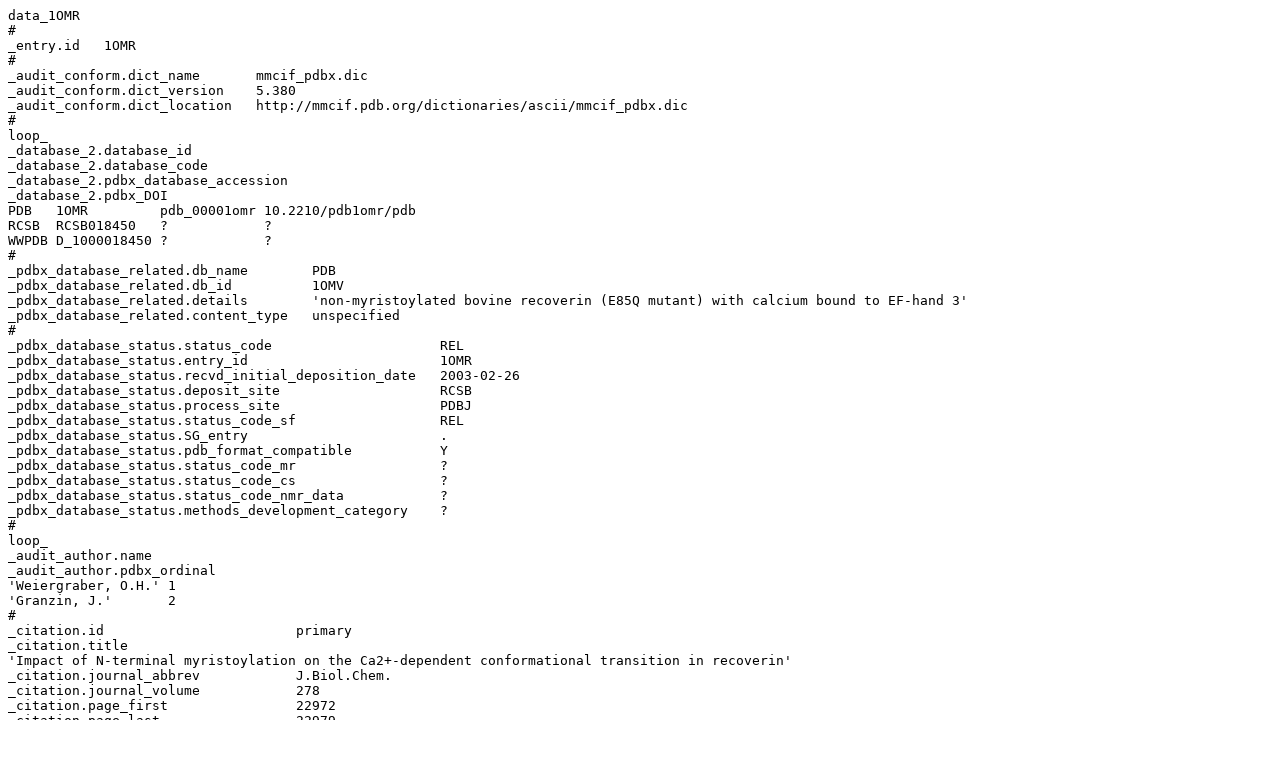

--- FILE ---
content_type: text/plain
request_url: https://files.rcsb.org/view/1OMR.cif
body_size: 56769
content:
data_1OMR
# 
_entry.id   1OMR 
# 
_audit_conform.dict_name       mmcif_pdbx.dic 
_audit_conform.dict_version    5.380 
_audit_conform.dict_location   http://mmcif.pdb.org/dictionaries/ascii/mmcif_pdbx.dic 
# 
loop_
_database_2.database_id 
_database_2.database_code 
_database_2.pdbx_database_accession 
_database_2.pdbx_DOI 
PDB   1OMR         pdb_00001omr 10.2210/pdb1omr/pdb 
RCSB  RCSB018450   ?            ?                   
WWPDB D_1000018450 ?            ?                   
# 
_pdbx_database_related.db_name        PDB 
_pdbx_database_related.db_id          1OMV 
_pdbx_database_related.details        'non-myristoylated bovine recoverin (E85Q mutant) with calcium bound to EF-hand 3' 
_pdbx_database_related.content_type   unspecified 
# 
_pdbx_database_status.status_code                     REL 
_pdbx_database_status.entry_id                        1OMR 
_pdbx_database_status.recvd_initial_deposition_date   2003-02-26 
_pdbx_database_status.deposit_site                    RCSB 
_pdbx_database_status.process_site                    PDBJ 
_pdbx_database_status.status_code_sf                  REL 
_pdbx_database_status.SG_entry                        . 
_pdbx_database_status.pdb_format_compatible           Y 
_pdbx_database_status.status_code_mr                  ? 
_pdbx_database_status.status_code_cs                  ? 
_pdbx_database_status.status_code_nmr_data            ? 
_pdbx_database_status.methods_development_category    ? 
# 
loop_
_audit_author.name 
_audit_author.pdbx_ordinal 
'Weiergraber, O.H.' 1 
'Granzin, J.'       2 
# 
_citation.id                        primary 
_citation.title                     
'Impact of N-terminal myristoylation on the Ca2+-dependent conformational transition in recoverin' 
_citation.journal_abbrev            J.Biol.Chem. 
_citation.journal_volume            278 
_citation.page_first                22972 
_citation.page_last                 22979 
_citation.year                      2003 
_citation.journal_id_ASTM           JBCHA3 
_citation.country                   US 
_citation.journal_id_ISSN           0021-9258 
_citation.journal_id_CSD            0071 
_citation.book_publisher            ? 
_citation.pdbx_database_id_PubMed   12686556 
_citation.pdbx_database_id_DOI      10.1074/jbc.M300447200 
# 
loop_
_citation_author.citation_id 
_citation_author.name 
_citation_author.ordinal 
_citation_author.identifier_ORCID 
primary 'Weiergraber, O.H.' 1 ? 
primary 'Senin, I.I.'       2 ? 
primary 'Philippov, P.P.'   3 ? 
primary 'Granzin, J.'       4 ? 
primary 'Koch, K.-W.'       5 ? 
# 
_cell.entry_id           1OMR 
_cell.length_a           84.051 
_cell.length_b           84.051 
_cell.length_c           59.179 
_cell.angle_alpha        90.00 
_cell.angle_beta         90.00 
_cell.angle_gamma        90.00 
_cell.Z_PDB              8 
_cell.pdbx_unique_axis   ? 
# 
_symmetry.entry_id                         1OMR 
_symmetry.space_group_name_H-M             'I 4' 
_symmetry.pdbx_full_space_group_name_H-M   ? 
_symmetry.cell_setting                     ? 
_symmetry.Int_Tables_number                79 
# 
loop_
_entity.id 
_entity.type 
_entity.src_method 
_entity.pdbx_description 
_entity.formula_weight 
_entity.pdbx_number_of_molecules 
_entity.pdbx_ec 
_entity.pdbx_mutation 
_entity.pdbx_fragment 
_entity.details 
1 polymer     man recoverin     23235.209 1  ? ? ? ? 
2 non-polymer syn 'CALCIUM ION' 40.078    1  ? ? ? ? 
3 water       nat water         18.015    85 ? ? ? ? 
# 
_entity_poly.entity_id                      1 
_entity_poly.type                           'polypeptide(L)' 
_entity_poly.nstd_linkage                   no 
_entity_poly.nstd_monomer                   no 
_entity_poly.pdbx_seq_one_letter_code       
;GNSKSGALSKEILEELQLNTKFTEEELSSWYQSFLKECPSGRITRQEFQTIYSKFFPEADPKAYAQHVFRSFDANSDGTL
DFKEYVIALHMTSAGKTNQKLEWAFSLYDVDGNGTISKNEVLEIVTAIFKMISPEDTKHLPEDENTPEKRAEKIWGFFGK
KDDDKLTEKEFIEGTLANKEILRLIQFEPQKVKEKLKEKKL
;
_entity_poly.pdbx_seq_one_letter_code_can   
;GNSKSGALSKEILEELQLNTKFTEEELSSWYQSFLKECPSGRITRQEFQTIYSKFFPEADPKAYAQHVFRSFDANSDGTL
DFKEYVIALHMTSAGKTNQKLEWAFSLYDVDGNGTISKNEVLEIVTAIFKMISPEDTKHLPEDENTPEKRAEKIWGFFGK
KDDDKLTEKEFIEGTLANKEILRLIQFEPQKVKEKLKEKKL
;
_entity_poly.pdbx_strand_id                 A 
_entity_poly.pdbx_target_identifier         ? 
# 
loop_
_entity_poly_seq.entity_id 
_entity_poly_seq.num 
_entity_poly_seq.mon_id 
_entity_poly_seq.hetero 
1 1   GLY n 
1 2   ASN n 
1 3   SER n 
1 4   LYS n 
1 5   SER n 
1 6   GLY n 
1 7   ALA n 
1 8   LEU n 
1 9   SER n 
1 10  LYS n 
1 11  GLU n 
1 12  ILE n 
1 13  LEU n 
1 14  GLU n 
1 15  GLU n 
1 16  LEU n 
1 17  GLN n 
1 18  LEU n 
1 19  ASN n 
1 20  THR n 
1 21  LYS n 
1 22  PHE n 
1 23  THR n 
1 24  GLU n 
1 25  GLU n 
1 26  GLU n 
1 27  LEU n 
1 28  SER n 
1 29  SER n 
1 30  TRP n 
1 31  TYR n 
1 32  GLN n 
1 33  SER n 
1 34  PHE n 
1 35  LEU n 
1 36  LYS n 
1 37  GLU n 
1 38  CYS n 
1 39  PRO n 
1 40  SER n 
1 41  GLY n 
1 42  ARG n 
1 43  ILE n 
1 44  THR n 
1 45  ARG n 
1 46  GLN n 
1 47  GLU n 
1 48  PHE n 
1 49  GLN n 
1 50  THR n 
1 51  ILE n 
1 52  TYR n 
1 53  SER n 
1 54  LYS n 
1 55  PHE n 
1 56  PHE n 
1 57  PRO n 
1 58  GLU n 
1 59  ALA n 
1 60  ASP n 
1 61  PRO n 
1 62  LYS n 
1 63  ALA n 
1 64  TYR n 
1 65  ALA n 
1 66  GLN n 
1 67  HIS n 
1 68  VAL n 
1 69  PHE n 
1 70  ARG n 
1 71  SER n 
1 72  PHE n 
1 73  ASP n 
1 74  ALA n 
1 75  ASN n 
1 76  SER n 
1 77  ASP n 
1 78  GLY n 
1 79  THR n 
1 80  LEU n 
1 81  ASP n 
1 82  PHE n 
1 83  LYS n 
1 84  GLU n 
1 85  TYR n 
1 86  VAL n 
1 87  ILE n 
1 88  ALA n 
1 89  LEU n 
1 90  HIS n 
1 91  MET n 
1 92  THR n 
1 93  SER n 
1 94  ALA n 
1 95  GLY n 
1 96  LYS n 
1 97  THR n 
1 98  ASN n 
1 99  GLN n 
1 100 LYS n 
1 101 LEU n 
1 102 GLU n 
1 103 TRP n 
1 104 ALA n 
1 105 PHE n 
1 106 SER n 
1 107 LEU n 
1 108 TYR n 
1 109 ASP n 
1 110 VAL n 
1 111 ASP n 
1 112 GLY n 
1 113 ASN n 
1 114 GLY n 
1 115 THR n 
1 116 ILE n 
1 117 SER n 
1 118 LYS n 
1 119 ASN n 
1 120 GLU n 
1 121 VAL n 
1 122 LEU n 
1 123 GLU n 
1 124 ILE n 
1 125 VAL n 
1 126 THR n 
1 127 ALA n 
1 128 ILE n 
1 129 PHE n 
1 130 LYS n 
1 131 MET n 
1 132 ILE n 
1 133 SER n 
1 134 PRO n 
1 135 GLU n 
1 136 ASP n 
1 137 THR n 
1 138 LYS n 
1 139 HIS n 
1 140 LEU n 
1 141 PRO n 
1 142 GLU n 
1 143 ASP n 
1 144 GLU n 
1 145 ASN n 
1 146 THR n 
1 147 PRO n 
1 148 GLU n 
1 149 LYS n 
1 150 ARG n 
1 151 ALA n 
1 152 GLU n 
1 153 LYS n 
1 154 ILE n 
1 155 TRP n 
1 156 GLY n 
1 157 PHE n 
1 158 PHE n 
1 159 GLY n 
1 160 LYS n 
1 161 LYS n 
1 162 ASP n 
1 163 ASP n 
1 164 ASP n 
1 165 LYS n 
1 166 LEU n 
1 167 THR n 
1 168 GLU n 
1 169 LYS n 
1 170 GLU n 
1 171 PHE n 
1 172 ILE n 
1 173 GLU n 
1 174 GLY n 
1 175 THR n 
1 176 LEU n 
1 177 ALA n 
1 178 ASN n 
1 179 LYS n 
1 180 GLU n 
1 181 ILE n 
1 182 LEU n 
1 183 ARG n 
1 184 LEU n 
1 185 ILE n 
1 186 GLN n 
1 187 PHE n 
1 188 GLU n 
1 189 PRO n 
1 190 GLN n 
1 191 LYS n 
1 192 VAL n 
1 193 LYS n 
1 194 GLU n 
1 195 LYS n 
1 196 LEU n 
1 197 LYS n 
1 198 GLU n 
1 199 LYS n 
1 200 LYS n 
1 201 LEU n 
# 
_entity_src_gen.entity_id                          1 
_entity_src_gen.pdbx_src_id                        1 
_entity_src_gen.pdbx_alt_source_flag               sample 
_entity_src_gen.pdbx_seq_type                      ? 
_entity_src_gen.pdbx_beg_seq_num                   ? 
_entity_src_gen.pdbx_end_seq_num                   ? 
_entity_src_gen.gene_src_common_name               cattle 
_entity_src_gen.gene_src_genus                     Bos 
_entity_src_gen.pdbx_gene_src_gene                 RCV1 
_entity_src_gen.gene_src_species                   ? 
_entity_src_gen.gene_src_strain                    ? 
_entity_src_gen.gene_src_tissue                    ? 
_entity_src_gen.gene_src_tissue_fraction           ? 
_entity_src_gen.gene_src_details                   ? 
_entity_src_gen.pdbx_gene_src_fragment             ? 
_entity_src_gen.pdbx_gene_src_scientific_name      'Bos taurus' 
_entity_src_gen.pdbx_gene_src_ncbi_taxonomy_id     9913 
_entity_src_gen.pdbx_gene_src_variant              ? 
_entity_src_gen.pdbx_gene_src_cell_line            ? 
_entity_src_gen.pdbx_gene_src_atcc                 ? 
_entity_src_gen.pdbx_gene_src_organ                ? 
_entity_src_gen.pdbx_gene_src_organelle            ? 
_entity_src_gen.pdbx_gene_src_cell                 ? 
_entity_src_gen.pdbx_gene_src_cellular_location    ? 
_entity_src_gen.host_org_common_name               ? 
_entity_src_gen.pdbx_host_org_scientific_name      'Escherichia coli' 
_entity_src_gen.pdbx_host_org_ncbi_taxonomy_id     562 
_entity_src_gen.host_org_genus                     Escherichia 
_entity_src_gen.pdbx_host_org_gene                 ? 
_entity_src_gen.pdbx_host_org_organ                ? 
_entity_src_gen.host_org_species                   ? 
_entity_src_gen.pdbx_host_org_tissue               ? 
_entity_src_gen.pdbx_host_org_tissue_fraction      ? 
_entity_src_gen.pdbx_host_org_strain               rec/BL21 
_entity_src_gen.pdbx_host_org_variant              ? 
_entity_src_gen.pdbx_host_org_cell_line            ? 
_entity_src_gen.pdbx_host_org_atcc                 ? 
_entity_src_gen.pdbx_host_org_culture_collection   ? 
_entity_src_gen.pdbx_host_org_cell                 ? 
_entity_src_gen.pdbx_host_org_organelle            ? 
_entity_src_gen.pdbx_host_org_cellular_location    ? 
_entity_src_gen.pdbx_host_org_vector_type          plasmid 
_entity_src_gen.pdbx_host_org_vector               ? 
_entity_src_gen.host_org_details                   ? 
_entity_src_gen.expression_system_id               ? 
_entity_src_gen.plasmid_name                       pET11d 
_entity_src_gen.plasmid_details                    ? 
_entity_src_gen.pdbx_description                   ? 
# 
_struct_ref.id                         1 
_struct_ref.db_name                    UNP 
_struct_ref.db_code                    RECO_BOVIN 
_struct_ref.entity_id                  1 
_struct_ref.pdbx_seq_one_letter_code   
;GNSKSGALSKEILEELQLNTKFTEEELSSWYQSFLKECPSGRITRQEFQTIYSKFFPEADPKAYAQHVFRSFDANSDGTL
DFKEYVIALHMTSAGKTNQKLEWAFSLYDVDGNGTISKNEVLEIVTAIFKMISPEDTKHLPEDENTPEKRAEKIWGFFGK
KDDDKLTEKEFIEGTLANKEILRLIQFEPQKVKEKLKEKKL
;
_struct_ref.pdbx_align_begin           1 
_struct_ref.pdbx_db_accession          P21457 
_struct_ref.pdbx_db_isoform            ? 
# 
_struct_ref_seq.align_id                      1 
_struct_ref_seq.ref_id                        1 
_struct_ref_seq.pdbx_PDB_id_code              1OMR 
_struct_ref_seq.pdbx_strand_id                A 
_struct_ref_seq.seq_align_beg                 1 
_struct_ref_seq.pdbx_seq_align_beg_ins_code   ? 
_struct_ref_seq.seq_align_end                 201 
_struct_ref_seq.pdbx_seq_align_end_ins_code   ? 
_struct_ref_seq.pdbx_db_accession             P21457 
_struct_ref_seq.db_align_beg                  1 
_struct_ref_seq.pdbx_db_align_beg_ins_code    ? 
_struct_ref_seq.db_align_end                  201 
_struct_ref_seq.pdbx_db_align_end_ins_code    ? 
_struct_ref_seq.pdbx_auth_seq_align_beg       2 
_struct_ref_seq.pdbx_auth_seq_align_end       202 
# 
loop_
_chem_comp.id 
_chem_comp.type 
_chem_comp.mon_nstd_flag 
_chem_comp.name 
_chem_comp.pdbx_synonyms 
_chem_comp.formula 
_chem_comp.formula_weight 
ALA 'L-peptide linking' y ALANINE         ? 'C3 H7 N O2'     89.093  
ARG 'L-peptide linking' y ARGININE        ? 'C6 H15 N4 O2 1' 175.209 
ASN 'L-peptide linking' y ASPARAGINE      ? 'C4 H8 N2 O3'    132.118 
ASP 'L-peptide linking' y 'ASPARTIC ACID' ? 'C4 H7 N O4'     133.103 
CA  non-polymer         . 'CALCIUM ION'   ? 'Ca 2'           40.078  
CYS 'L-peptide linking' y CYSTEINE        ? 'C3 H7 N O2 S'   121.158 
GLN 'L-peptide linking' y GLUTAMINE       ? 'C5 H10 N2 O3'   146.144 
GLU 'L-peptide linking' y 'GLUTAMIC ACID' ? 'C5 H9 N O4'     147.129 
GLY 'peptide linking'   y GLYCINE         ? 'C2 H5 N O2'     75.067  
HIS 'L-peptide linking' y HISTIDINE       ? 'C6 H10 N3 O2 1' 156.162 
HOH non-polymer         . WATER           ? 'H2 O'           18.015  
ILE 'L-peptide linking' y ISOLEUCINE      ? 'C6 H13 N O2'    131.173 
LEU 'L-peptide linking' y LEUCINE         ? 'C6 H13 N O2'    131.173 
LYS 'L-peptide linking' y LYSINE          ? 'C6 H15 N2 O2 1' 147.195 
MET 'L-peptide linking' y METHIONINE      ? 'C5 H11 N O2 S'  149.211 
PHE 'L-peptide linking' y PHENYLALANINE   ? 'C9 H11 N O2'    165.189 
PRO 'L-peptide linking' y PROLINE         ? 'C5 H9 N O2'     115.130 
SER 'L-peptide linking' y SERINE          ? 'C3 H7 N O3'     105.093 
THR 'L-peptide linking' y THREONINE       ? 'C4 H9 N O3'     119.119 
TRP 'L-peptide linking' y TRYPTOPHAN      ? 'C11 H12 N2 O2'  204.225 
TYR 'L-peptide linking' y TYROSINE        ? 'C9 H11 N O3'    181.189 
VAL 'L-peptide linking' y VALINE          ? 'C5 H11 N O2'    117.146 
# 
_exptl.entry_id          1OMR 
_exptl.method            'X-RAY DIFFRACTION' 
_exptl.crystals_number   1 
# 
_exptl_crystal.id                    1 
_exptl_crystal.density_meas          ? 
_exptl_crystal.density_Matthews      2.16 
_exptl_crystal.density_percent_sol   42.71 
_exptl_crystal.description           ? 
# 
_exptl_crystal_grow.crystal_id      1 
_exptl_crystal_grow.method          'VAPOR DIFFUSION, HANGING DROP' 
_exptl_crystal_grow.temp            290 
_exptl_crystal_grow.temp_details    ? 
_exptl_crystal_grow.pH              8.0 
_exptl_crystal_grow.pdbx_details    
'ammonium sulfate, TRIS, calcium chloride, magnesium chloride, pH 8.0, VAPOR DIFFUSION, HANGING DROP, temperature 290K' 
_exptl_crystal_grow.pdbx_pH_range   . 
# 
_diffrn.id                     1 
_diffrn.ambient_temp           100 
_diffrn.ambient_temp_details   ? 
_diffrn.crystal_id             1 
# 
_diffrn_detector.diffrn_id              1 
_diffrn_detector.detector               CCD 
_diffrn_detector.type                   'ADSC QUANTUM 4' 
_diffrn_detector.pdbx_collection_date   2002-04-21 
_diffrn_detector.details                mirrors 
# 
_diffrn_radiation.diffrn_id                        1 
_diffrn_radiation.wavelength_id                    1 
_diffrn_radiation.pdbx_monochromatic_or_laue_m_l   M 
_diffrn_radiation.monochromator                    mirrors 
_diffrn_radiation.pdbx_diffrn_protocol             'SINGLE WAVELENGTH' 
_diffrn_radiation.pdbx_scattering_type             x-ray 
# 
_diffrn_radiation_wavelength.id           1 
_diffrn_radiation_wavelength.wavelength   0.934 
_diffrn_radiation_wavelength.wt           1.0 
# 
_diffrn_source.diffrn_id                   1 
_diffrn_source.source                      SYNCHROTRON 
_diffrn_source.type                        'ESRF BEAMLINE ID14-1' 
_diffrn_source.pdbx_synchrotron_site       ESRF 
_diffrn_source.pdbx_synchrotron_beamline   ID14-1 
_diffrn_source.pdbx_wavelength             ? 
_diffrn_source.pdbx_wavelength_list        0.934 
# 
_reflns.entry_id                     1OMR 
_reflns.observed_criterion_sigma_F   0.0 
_reflns.observed_criterion_sigma_I   0.0 
_reflns.d_resolution_high            1.5 
_reflns.d_resolution_low             48.39 
_reflns.number_all                   33042 
_reflns.number_obs                   33042 
_reflns.percent_possible_obs         99.9 
_reflns.pdbx_Rmerge_I_obs            0.058 
_reflns.pdbx_Rsym_value              0.058 
_reflns.pdbx_netI_over_sigmaI        5.2 
_reflns.B_iso_Wilson_estimate        19.5 
_reflns.pdbx_redundancy              3.8 
_reflns.R_free_details               ? 
_reflns.limit_h_max                  ? 
_reflns.limit_h_min                  ? 
_reflns.limit_k_max                  ? 
_reflns.limit_k_min                  ? 
_reflns.limit_l_max                  ? 
_reflns.limit_l_min                  ? 
_reflns.observed_criterion_F_max     ? 
_reflns.observed_criterion_F_min     ? 
_reflns.pdbx_ordinal                 1 
_reflns.pdbx_diffrn_id               1 
# 
_reflns_shell.d_res_high             1.50 
_reflns_shell.d_res_low              1.54 
_reflns_shell.percent_possible_all   100.0 
_reflns_shell.Rmerge_I_obs           0.36 
_reflns_shell.pdbx_Rsym_value        0.36 
_reflns_shell.meanI_over_sigI_obs    2.0 
_reflns_shell.pdbx_redundancy        3.7 
_reflns_shell.percent_possible_obs   ? 
_reflns_shell.number_unique_all      2444 
_reflns_shell.pdbx_ordinal           1 
_reflns_shell.pdbx_diffrn_id         1 
# 
_refine.entry_id                                 1OMR 
_refine.ls_d_res_high                            1.50 
_refine.ls_d_res_low                             48.39 
_refine.pdbx_ls_sigma_F                          0.0 
_refine.pdbx_ls_sigma_I                          0.0 
_refine.ls_number_reflns_all                     33042 
_refine.ls_number_reflns_obs                     33042 
_refine.ls_number_reflns_R_free                  1650 
_refine.ls_percent_reflns_obs                    99.7 
_refine.ls_R_factor_all                          ? 
_refine.ls_R_factor_obs                          0.249 
_refine.ls_R_factor_R_work                       0.249 
_refine.ls_R_factor_R_free                       0.25 
_refine.ls_redundancy_reflns_obs                 ? 
_refine.pdbx_data_cutoff_high_absF               ? 
_refine.pdbx_data_cutoff_low_absF                ? 
_refine.ls_number_parameters                     ? 
_refine.ls_number_restraints                     ? 
_refine.ls_percent_reflns_R_free                 ? 
_refine.ls_R_factor_R_free_error                 ? 
_refine.ls_R_factor_R_free_error_details         ? 
_refine.pdbx_method_to_determine_struct          'MOLECULAR REPLACEMENT' 
_refine.pdbx_starting_model                      'PDB entry 1REC' 
_refine.pdbx_ls_cross_valid_method               THROUGHOUT 
_refine.pdbx_R_Free_selection_details            random 
_refine.pdbx_stereochem_target_val_spec_case     ? 
_refine.pdbx_stereochemistry_target_values       'Engh & Huber' 
_refine.solvent_model_details                    ? 
_refine.solvent_model_param_bsol                 ? 
_refine.solvent_model_param_ksol                 ? 
_refine.occupancy_max                            ? 
_refine.occupancy_min                            ? 
_refine.pdbx_isotropic_thermal_model             anisotropic 
_refine.B_iso_mean                               22.3 
_refine.aniso_B[1][1]                            0.410 
_refine.aniso_B[1][2]                            0.000 
_refine.aniso_B[1][3]                            0.000 
_refine.aniso_B[2][2]                            0.410 
_refine.aniso_B[2][3]                            0.000 
_refine.aniso_B[3][3]                            -0.820 
_refine.details                                  ? 
_refine.B_iso_min                                ? 
_refine.B_iso_max                                ? 
_refine.correlation_coeff_Fo_to_Fc               ? 
_refine.correlation_coeff_Fo_to_Fc_free          ? 
_refine.pdbx_solvent_vdw_probe_radii             ? 
_refine.pdbx_solvent_ion_probe_radii             ? 
_refine.pdbx_solvent_shrinkage_radii             ? 
_refine.overall_SU_R_Cruickshank_DPI             ? 
_refine.overall_SU_R_free                        ? 
_refine.overall_SU_B                             ? 
_refine.overall_SU_ML                            ? 
_refine.pdbx_overall_ESU_R                       ? 
_refine.pdbx_overall_ESU_R_Free                  ? 
_refine.pdbx_data_cutoff_high_rms_absF           ? 
_refine.pdbx_refine_id                           'X-RAY DIFFRACTION' 
_refine.pdbx_diffrn_id                           1 
_refine.pdbx_TLS_residual_ADP_flag               ? 
_refine.pdbx_overall_phase_error                 ? 
_refine.pdbx_overall_SU_R_free_Cruickshank_DPI   ? 
_refine.pdbx_overall_SU_R_Blow_DPI               ? 
_refine.pdbx_overall_SU_R_free_Blow_DPI          ? 
# 
_refine_analyze.entry_id                        1OMR 
_refine_analyze.Luzzati_coordinate_error_obs    0.22 
_refine_analyze.Luzzati_sigma_a_obs             0.12 
_refine_analyze.Luzzati_d_res_low_obs           5.00 
_refine_analyze.Luzzati_coordinate_error_free   0.22 
_refine_analyze.Luzzati_sigma_a_free            0.15 
_refine_analyze.Luzzati_d_res_low_free          ? 
_refine_analyze.number_disordered_residues      ? 
_refine_analyze.occupancy_sum_non_hydrogen      ? 
_refine_analyze.occupancy_sum_hydrogen          ? 
_refine_analyze.pdbx_Luzzati_d_res_high_obs     ? 
_refine_analyze.pdbx_refine_id                  'X-RAY DIFFRACTION' 
# 
_refine_hist.pdbx_refine_id                   'X-RAY DIFFRACTION' 
_refine_hist.cycle_id                         LAST 
_refine_hist.pdbx_number_atoms_protein        1639 
_refine_hist.pdbx_number_atoms_nucleic_acid   0 
_refine_hist.pdbx_number_atoms_ligand         1 
_refine_hist.number_atoms_solvent             85 
_refine_hist.number_atoms_total               1725 
_refine_hist.d_res_high                       1.50 
_refine_hist.d_res_low                        48.39 
# 
loop_
_refine_ls_restr.type 
_refine_ls_restr.dev_ideal 
_refine_ls_restr.dev_ideal_target 
_refine_ls_restr.weight 
_refine_ls_restr.number 
_refine_ls_restr.pdbx_refine_id 
_refine_ls_restr.pdbx_restraint_function 
c_bond_d           0.007 ? ? ? 'X-RAY DIFFRACTION' ? 
c_angle_d          1.3   ? ? ? 'X-RAY DIFFRACTION' ? 
c_dihedral_angle_d 20.4  ? ? ? 'X-RAY DIFFRACTION' ? 
c_improper_angle_d 0.78  ? ? ? 'X-RAY DIFFRACTION' ? 
# 
_refine_ls_shell.pdbx_total_number_of_bins_used   ? 
_refine_ls_shell.d_res_high                       1.50 
_refine_ls_shell.d_res_low                        1.52 
_refine_ls_shell.number_reflns_R_work             ? 
_refine_ls_shell.R_factor_R_work                  0.33 
_refine_ls_shell.percent_reflns_obs               100.0 
_refine_ls_shell.R_factor_R_free                  0.391 
_refine_ls_shell.R_factor_R_free_error            0.058 
_refine_ls_shell.percent_reflns_R_free            ? 
_refine_ls_shell.number_reflns_R_free             46 
_refine_ls_shell.number_reflns_obs                1009 
_refine_ls_shell.redundancy_reflns_obs            ? 
_refine_ls_shell.number_reflns_all                ? 
_refine_ls_shell.pdbx_refine_id                   'X-RAY DIFFRACTION' 
_refine_ls_shell.R_factor_all                     ? 
# 
_struct.entry_id                  1OMR 
_struct.title                     'non-myristoylated wild-type bovine recoverin with calcium bound to EF-hand 3' 
_struct.pdbx_model_details        ? 
_struct.pdbx_CASP_flag            ? 
_struct.pdbx_model_type_details   ? 
# 
_struct_keywords.entry_id        1OMR 
_struct_keywords.pdbx_keywords   'METAL BINDING PROTEIN' 
_struct_keywords.text            'EF-hand, helix-loop-helix, metal binding protein' 
# 
loop_
_struct_asym.id 
_struct_asym.pdbx_blank_PDB_chainid_flag 
_struct_asym.pdbx_modified 
_struct_asym.entity_id 
_struct_asym.details 
A N N 1 ? 
B N N 2 ? 
C N N 3 ? 
# 
_struct_biol.id                    1 
_struct_biol.pdbx_parent_biol_id   ? 
_struct_biol.details               ? 
# 
loop_
_struct_conf.conf_type_id 
_struct_conf.id 
_struct_conf.pdbx_PDB_helix_id 
_struct_conf.beg_label_comp_id 
_struct_conf.beg_label_asym_id 
_struct_conf.beg_label_seq_id 
_struct_conf.pdbx_beg_PDB_ins_code 
_struct_conf.end_label_comp_id 
_struct_conf.end_label_asym_id 
_struct_conf.end_label_seq_id 
_struct_conf.pdbx_end_PDB_ins_code 
_struct_conf.beg_auth_comp_id 
_struct_conf.beg_auth_asym_id 
_struct_conf.beg_auth_seq_id 
_struct_conf.end_auth_comp_id 
_struct_conf.end_auth_asym_id 
_struct_conf.end_auth_seq_id 
_struct_conf.pdbx_PDB_helix_class 
_struct_conf.details 
_struct_conf.pdbx_PDB_helix_length 
HELX_P HELX_P1  1  ALA A 7   ? GLN A 17  ? ALA A 8   GLN A 18  1 ? 11 
HELX_P HELX_P2  2  LEU A 18  ? THR A 20  ? LEU A 19  THR A 21  5 ? 3  
HELX_P HELX_P3  3  THR A 23  ? CYS A 38  ? THR A 24  CYS A 39  1 ? 16 
HELX_P HELX_P4  4  ARG A 45  ? PHE A 56  ? ARG A 46  PHE A 57  1 ? 12 
HELX_P HELX_P5  5  PRO A 61  ? SER A 71  ? PRO A 62  SER A 72  1 ? 11 
HELX_P HELX_P6  6  PHE A 82  ? ALA A 94  ? PHE A 83  ALA A 95  1 ? 13 
HELX_P HELX_P7  7  LYS A 96  ? GLN A 99  ? LYS A 97  GLN A 100 5 ? 4  
HELX_P HELX_P8  8  LYS A 100 ? ASP A 109 ? LYS A 101 ASP A 110 1 ? 10 
HELX_P HELX_P9  9  SER A 117 ? LYS A 130 ? SER A 118 LYS A 131 1 ? 14 
HELX_P HELX_P10 10 SER A 133 ? LYS A 138 ? SER A 134 LYS A 139 1 ? 6  
HELX_P HELX_P11 11 HIS A 139 ? LEU A 140 ? HIS A 140 LEU A 141 5 ? 2  
HELX_P HELX_P12 12 PRO A 141 ? ASN A 145 ? PRO A 142 ASN A 146 5 ? 5  
HELX_P HELX_P13 13 THR A 146 ? PHE A 158 ? THR A 147 PHE A 159 1 ? 13 
HELX_P HELX_P14 14 THR A 167 ? ASN A 178 ? THR A 168 ASN A 179 1 ? 12 
HELX_P HELX_P15 15 ASN A 178 ? GLN A 186 ? ASN A 179 GLN A 187 1 ? 9  
HELX_P HELX_P16 16 GLU A 188 ? LEU A 196 ? GLU A 189 LEU A 197 1 ? 9  
# 
_struct_conf_type.id          HELX_P 
_struct_conf_type.criteria    ? 
_struct_conf_type.reference   ? 
# 
loop_
_struct_conn.id 
_struct_conn.conn_type_id 
_struct_conn.pdbx_leaving_atom_flag 
_struct_conn.pdbx_PDB_id 
_struct_conn.ptnr1_label_asym_id 
_struct_conn.ptnr1_label_comp_id 
_struct_conn.ptnr1_label_seq_id 
_struct_conn.ptnr1_label_atom_id 
_struct_conn.pdbx_ptnr1_label_alt_id 
_struct_conn.pdbx_ptnr1_PDB_ins_code 
_struct_conn.pdbx_ptnr1_standard_comp_id 
_struct_conn.ptnr1_symmetry 
_struct_conn.ptnr2_label_asym_id 
_struct_conn.ptnr2_label_comp_id 
_struct_conn.ptnr2_label_seq_id 
_struct_conn.ptnr2_label_atom_id 
_struct_conn.pdbx_ptnr2_label_alt_id 
_struct_conn.pdbx_ptnr2_PDB_ins_code 
_struct_conn.ptnr1_auth_asym_id 
_struct_conn.ptnr1_auth_comp_id 
_struct_conn.ptnr1_auth_seq_id 
_struct_conn.ptnr2_auth_asym_id 
_struct_conn.ptnr2_auth_comp_id 
_struct_conn.ptnr2_auth_seq_id 
_struct_conn.ptnr2_symmetry 
_struct_conn.pdbx_ptnr3_label_atom_id 
_struct_conn.pdbx_ptnr3_label_seq_id 
_struct_conn.pdbx_ptnr3_label_comp_id 
_struct_conn.pdbx_ptnr3_label_asym_id 
_struct_conn.pdbx_ptnr3_label_alt_id 
_struct_conn.pdbx_ptnr3_PDB_ins_code 
_struct_conn.details 
_struct_conn.pdbx_dist_value 
_struct_conn.pdbx_value_order 
_struct_conn.pdbx_role 
metalc1 metalc ? ? A ASP 109 OD1 ? ? ? 1_555 B CA  . CA ? ? A ASP 110 A CA  501  1_555 ? ? ? ? ? ? ? 2.338 ? ? 
metalc2 metalc ? ? A ASP 111 OD1 ? ? ? 1_555 B CA  . CA ? ? A ASP 112 A CA  501  1_555 ? ? ? ? ? ? ? 2.445 ? ? 
metalc3 metalc ? ? A ASN 113 OD1 ? ? ? 1_555 B CA  . CA ? ? A ASN 114 A CA  501  1_555 ? ? ? ? ? ? ? 2.312 ? ? 
metalc4 metalc ? ? A THR 115 O   ? ? ? 1_555 B CA  . CA ? ? A THR 116 A CA  501  1_555 ? ? ? ? ? ? ? 2.339 ? ? 
metalc5 metalc ? ? A GLU 120 OE1 ? ? ? 1_555 B CA  . CA ? ? A GLU 121 A CA  501  1_555 ? ? ? ? ? ? ? 2.569 ? ? 
metalc6 metalc ? ? A GLU 120 OE2 ? ? ? 1_555 B CA  . CA ? ? A GLU 121 A CA  501  1_555 ? ? ? ? ? ? ? 2.485 ? ? 
metalc7 metalc ? ? B CA  .   CA  ? ? ? 1_555 C HOH . O  ? ? A CA  501 A HOH 1022 1_555 ? ? ? ? ? ? ? 2.621 ? ? 
# 
_struct_conn_type.id          metalc 
_struct_conn_type.criteria    ? 
_struct_conn_type.reference   ? 
# 
_struct_sheet.id               A 
_struct_sheet.type             ? 
_struct_sheet.number_strands   2 
_struct_sheet.details          ? 
# 
_struct_sheet_order.sheet_id     A 
_struct_sheet_order.range_id_1   1 
_struct_sheet_order.range_id_2   2 
_struct_sheet_order.offset       ? 
_struct_sheet_order.sense        anti-parallel 
# 
loop_
_struct_sheet_range.sheet_id 
_struct_sheet_range.id 
_struct_sheet_range.beg_label_comp_id 
_struct_sheet_range.beg_label_asym_id 
_struct_sheet_range.beg_label_seq_id 
_struct_sheet_range.pdbx_beg_PDB_ins_code 
_struct_sheet_range.end_label_comp_id 
_struct_sheet_range.end_label_asym_id 
_struct_sheet_range.end_label_seq_id 
_struct_sheet_range.pdbx_end_PDB_ins_code 
_struct_sheet_range.beg_auth_comp_id 
_struct_sheet_range.beg_auth_asym_id 
_struct_sheet_range.beg_auth_seq_id 
_struct_sheet_range.end_auth_comp_id 
_struct_sheet_range.end_auth_asym_id 
_struct_sheet_range.end_auth_seq_id 
A 1 ARG A 42 ? THR A 44 ? ARG A 43 THR A 45 
A 2 THR A 79 ? ASP A 81 ? THR A 80 ASP A 82 
# 
_pdbx_struct_sheet_hbond.sheet_id                A 
_pdbx_struct_sheet_hbond.range_id_1              1 
_pdbx_struct_sheet_hbond.range_id_2              2 
_pdbx_struct_sheet_hbond.range_1_label_atom_id   N 
_pdbx_struct_sheet_hbond.range_1_label_comp_id   ILE 
_pdbx_struct_sheet_hbond.range_1_label_asym_id   A 
_pdbx_struct_sheet_hbond.range_1_label_seq_id    43 
_pdbx_struct_sheet_hbond.range_1_PDB_ins_code    ? 
_pdbx_struct_sheet_hbond.range_1_auth_atom_id    N 
_pdbx_struct_sheet_hbond.range_1_auth_comp_id    ILE 
_pdbx_struct_sheet_hbond.range_1_auth_asym_id    A 
_pdbx_struct_sheet_hbond.range_1_auth_seq_id     44 
_pdbx_struct_sheet_hbond.range_2_label_atom_id   O 
_pdbx_struct_sheet_hbond.range_2_label_comp_id   LEU 
_pdbx_struct_sheet_hbond.range_2_label_asym_id   A 
_pdbx_struct_sheet_hbond.range_2_label_seq_id    80 
_pdbx_struct_sheet_hbond.range_2_PDB_ins_code    ? 
_pdbx_struct_sheet_hbond.range_2_auth_atom_id    O 
_pdbx_struct_sheet_hbond.range_2_auth_comp_id    LEU 
_pdbx_struct_sheet_hbond.range_2_auth_asym_id    A 
_pdbx_struct_sheet_hbond.range_2_auth_seq_id     81 
# 
_struct_site.id                   AC1 
_struct_site.pdbx_evidence_code   Software 
_struct_site.pdbx_auth_asym_id    A 
_struct_site.pdbx_auth_comp_id    CA 
_struct_site.pdbx_auth_seq_id     501 
_struct_site.pdbx_auth_ins_code   ? 
_struct_site.pdbx_num_residues    6 
_struct_site.details              'BINDING SITE FOR RESIDUE CA A 501' 
# 
loop_
_struct_site_gen.id 
_struct_site_gen.site_id 
_struct_site_gen.pdbx_num_res 
_struct_site_gen.label_comp_id 
_struct_site_gen.label_asym_id 
_struct_site_gen.label_seq_id 
_struct_site_gen.pdbx_auth_ins_code 
_struct_site_gen.auth_comp_id 
_struct_site_gen.auth_asym_id 
_struct_site_gen.auth_seq_id 
_struct_site_gen.label_atom_id 
_struct_site_gen.label_alt_id 
_struct_site_gen.symmetry 
_struct_site_gen.details 
1 AC1 6 ASP A 109 ? ASP A 110  . ? 1_555 ? 
2 AC1 6 ASP A 111 ? ASP A 112  . ? 1_555 ? 
3 AC1 6 ASN A 113 ? ASN A 114  . ? 1_555 ? 
4 AC1 6 THR A 115 ? THR A 116  . ? 1_555 ? 
5 AC1 6 GLU A 120 ? GLU A 121  . ? 1_555 ? 
6 AC1 6 HOH C .   ? HOH A 1022 . ? 1_555 ? 
# 
_database_PDB_matrix.entry_id          1OMR 
_database_PDB_matrix.origx[1][1]       1.000000 
_database_PDB_matrix.origx[1][2]       0.000000 
_database_PDB_matrix.origx[1][3]       0.000000 
_database_PDB_matrix.origx[2][1]       0.000000 
_database_PDB_matrix.origx[2][2]       1.000000 
_database_PDB_matrix.origx[2][3]       0.000000 
_database_PDB_matrix.origx[3][1]       0.000000 
_database_PDB_matrix.origx[3][2]       0.000000 
_database_PDB_matrix.origx[3][3]       1.000000 
_database_PDB_matrix.origx_vector[1]   0.00000 
_database_PDB_matrix.origx_vector[2]   0.00000 
_database_PDB_matrix.origx_vector[3]   0.00000 
# 
_atom_sites.entry_id                    1OMR 
_atom_sites.fract_transf_matrix[1][1]   0.011898 
_atom_sites.fract_transf_matrix[1][2]   0.000000 
_atom_sites.fract_transf_matrix[1][3]   0.000000 
_atom_sites.fract_transf_matrix[2][1]   0.000000 
_atom_sites.fract_transf_matrix[2][2]   0.011898 
_atom_sites.fract_transf_matrix[2][3]   0.000000 
_atom_sites.fract_transf_matrix[3][1]   0.000000 
_atom_sites.fract_transf_matrix[3][2]   0.000000 
_atom_sites.fract_transf_matrix[3][3]   0.016898 
_atom_sites.fract_transf_vector[1]      0.00000 
_atom_sites.fract_transf_vector[2]      0.00000 
_atom_sites.fract_transf_vector[3]      0.00000 
# 
loop_
_atom_type.symbol 
C  
CA 
N  
O  
S  
# 
loop_
_atom_site.group_PDB 
_atom_site.id 
_atom_site.type_symbol 
_atom_site.label_atom_id 
_atom_site.label_alt_id 
_atom_site.label_comp_id 
_atom_site.label_asym_id 
_atom_site.label_entity_id 
_atom_site.label_seq_id 
_atom_site.pdbx_PDB_ins_code 
_atom_site.Cartn_x 
_atom_site.Cartn_y 
_atom_site.Cartn_z 
_atom_site.occupancy 
_atom_site.B_iso_or_equiv 
_atom_site.pdbx_formal_charge 
_atom_site.auth_seq_id 
_atom_site.auth_comp_id 
_atom_site.auth_asym_id 
_atom_site.auth_atom_id 
_atom_site.pdbx_PDB_model_num 
ATOM   1    N  N   . GLY A 1 1   ? 56.099 29.130 20.125 1.00 57.18 ? 2    GLY A N   1 
ATOM   2    C  CA  . GLY A 1 1   ? 57.040 29.055 21.289 1.00 57.26 ? 2    GLY A CA  1 
ATOM   3    C  C   . GLY A 1 1   ? 58.101 30.134 21.212 1.00 57.25 ? 2    GLY A C   1 
ATOM   4    O  O   . GLY A 1 1   ? 59.276 29.889 21.529 1.00 57.36 ? 2    GLY A O   1 
ATOM   5    N  N   . ASN A 1 2   ? 57.667 31.329 20.804 1.00 57.25 ? 3    ASN A N   1 
ATOM   6    C  CA  . ASN A 1 2   ? 58.528 32.495 20.615 1.00 57.07 ? 3    ASN A CA  1 
ATOM   7    C  C   . ASN A 1 2   ? 59.176 32.341 19.245 1.00 56.96 ? 3    ASN A C   1 
ATOM   8    O  O   . ASN A 1 2   ? 59.488 33.329 18.573 1.00 56.95 ? 3    ASN A O   1 
ATOM   9    C  CB  . ASN A 1 2   ? 59.606 32.572 21.698 1.00 57.11 ? 3    ASN A CB  1 
ATOM   10   C  CG  . ASN A 1 2   ? 59.219 33.487 22.849 1.00 57.15 ? 3    ASN A CG  1 
ATOM   11   O  OD1 . ASN A 1 2   ? 58.168 33.321 23.476 1.00 57.33 ? 3    ASN A OD1 1 
ATOM   12   N  ND2 . ASN A 1 2   ? 60.074 34.463 23.135 1.00 57.18 ? 3    ASN A ND2 1 
ATOM   13   N  N   . SER A 1 3   ? 59.340 31.077 18.849 1.00 56.64 ? 4    SER A N   1 
ATOM   14   C  CA  . SER A 1 3   ? 59.938 30.643 17.586 1.00 56.37 ? 4    SER A CA  1 
ATOM   15   C  C   . SER A 1 3   ? 60.979 29.582 17.947 1.00 56.01 ? 4    SER A C   1 
ATOM   16   O  O   . SER A 1 3   ? 61.383 28.787 17.097 1.00 56.02 ? 4    SER A O   1 
ATOM   17   C  CB  . SER A 1 3   ? 60.603 31.803 16.830 1.00 56.49 ? 4    SER A CB  1 
ATOM   18   O  OG  . SER A 1 3   ? 60.590 31.578 15.430 1.00 56.54 ? 4    SER A OG  1 
ATOM   19   N  N   . LYS A 1 4   ? 61.384 29.564 19.221 1.00 55.54 ? 5    LYS A N   1 
ATOM   20   C  CA  . LYS A 1 4   ? 62.359 28.597 19.724 1.00 54.99 ? 5    LYS A CA  1 
ATOM   21   C  C   . LYS A 1 4   ? 61.885 28.029 21.075 1.00 54.72 ? 5    LYS A C   1 
ATOM   22   O  O   . LYS A 1 4   ? 62.620 28.045 22.076 1.00 54.73 ? 5    LYS A O   1 
ATOM   23   C  CB  . LYS A 1 4   ? 63.738 29.264 19.859 1.00 54.81 ? 5    LYS A CB  1 
ATOM   24   C  CG  . LYS A 1 4   ? 64.894 28.285 20.074 1.00 54.52 ? 5    LYS A CG  1 
ATOM   25   C  CD  . LYS A 1 4   ? 66.249 28.846 19.612 1.00 54.25 ? 5    LYS A CD  1 
ATOM   26   C  CE  . LYS A 1 4   ? 66.687 30.048 20.428 1.00 54.26 ? 5    LYS A CE  1 
ATOM   27   N  NZ  . LYS A 1 4   ? 68.002 30.579 19.968 1.00 54.08 ? 5    LYS A NZ  1 
ATOM   28   N  N   . SER A 1 5   ? 60.645 27.539 21.083 1.00 54.24 ? 6    SER A N   1 
ATOM   29   C  CA  . SER A 1 5   ? 60.014 26.946 22.265 1.00 53.61 ? 6    SER A CA  1 
ATOM   30   C  C   . SER A 1 5   ? 59.792 27.925 23.422 1.00 53.08 ? 6    SER A C   1 
ATOM   31   O  O   . SER A 1 5   ? 60.715 28.630 23.837 1.00 53.05 ? 6    SER A O   1 
ATOM   32   C  CB  . SER A 1 5   ? 60.837 25.741 22.754 1.00 53.72 ? 6    SER A CB  1 
ATOM   33   O  OG  . SER A 1 5   ? 60.842 24.698 21.785 1.00 53.53 ? 6    SER A OG  1 
ATOM   34   N  N   . GLY A 1 6   ? 58.561 27.969 23.934 1.00 52.27 ? 7    GLY A N   1 
ATOM   35   C  CA  . GLY A 1 6   ? 58.258 28.851 25.046 1.00 51.40 ? 7    GLY A CA  1 
ATOM   36   C  C   . GLY A 1 6   ? 56.824 29.347 25.111 1.00 50.68 ? 7    GLY A C   1 
ATOM   37   O  O   . GLY A 1 6   ? 56.405 29.883 26.132 1.00 50.62 ? 7    GLY A O   1 
ATOM   38   N  N   . ALA A 1 7   ? 56.077 29.170 24.025 1.00 49.97 ? 8    ALA A N   1 
ATOM   39   C  CA  . ALA A 1 7   ? 54.681 29.596 23.951 1.00 48.98 ? 8    ALA A CA  1 
ATOM   40   C  C   . ALA A 1 7   ? 53.764 28.687 24.749 1.00 48.30 ? 8    ALA A C   1 
ATOM   41   O  O   . ALA A 1 7   ? 52.554 28.639 24.519 1.00 48.26 ? 8    ALA A O   1 
ATOM   42   C  CB  . ALA A 1 7   ? 54.217 29.647 22.489 1.00 49.19 ? 8    ALA A CB  1 
ATOM   43   N  N   . LEU A 1 8   ? 54.352 27.948 25.675 1.00 47.37 ? 9    LEU A N   1 
ATOM   44   C  CA  . LEU A 1 8   ? 53.585 27.061 26.516 1.00 46.08 ? 9    LEU A CA  1 
ATOM   45   C  C   . LEU A 1 8   ? 53.028 27.919 27.641 1.00 45.21 ? 9    LEU A C   1 
ATOM   46   O  O   . LEU A 1 8   ? 52.154 27.481 28.392 1.00 44.87 ? 9    LEU A O   1 
ATOM   47   C  CB  . LEU A 1 8   ? 54.494 25.952 27.052 1.00 46.05 ? 9    LEU A CB  1 
ATOM   48   C  CG  . LEU A 1 8   ? 55.240 25.166 25.964 1.00 46.17 ? 9    LEU A CG  1 
ATOM   49   C  CD1 . LEU A 1 8   ? 56.131 24.112 26.611 1.00 45.97 ? 9    LEU A CD1 1 
ATOM   50   C  CD2 . LEU A 1 8   ? 54.247 24.531 24.998 1.00 46.39 ? 9    LEU A CD2 1 
ATOM   51   N  N   . SER A 1 9   ? 53.548 29.143 27.745 1.00 44.09 ? 10   SER A N   1 
ATOM   52   C  CA  . SER A 1 9   ? 53.125 30.105 28.758 1.00 43.08 ? 10   SER A CA  1 
ATOM   53   C  C   . SER A 1 9   ? 51.801 30.774 28.384 1.00 42.56 ? 10   SER A C   1 
ATOM   54   O  O   . SER A 1 9   ? 51.142 31.374 29.233 1.00 42.02 ? 10   SER A O   1 
ATOM   55   C  CB  . SER A 1 9   ? 54.213 31.171 28.944 1.00 43.04 ? 10   SER A CB  1 
ATOM   56   O  OG  . SER A 1 9   ? 55.484 30.565 29.106 1.00 42.76 ? 10   SER A OG  1 
ATOM   57   N  N   . LYS A 1 10  ? 51.413 30.669 27.115 1.00 41.99 ? 11   LYS A N   1 
ATOM   58   C  CA  . LYS A 1 10  ? 50.164 31.267 26.643 1.00 41.68 ? 11   LYS A CA  1 
ATOM   59   C  C   . LYS A 1 10  ? 49.032 30.364 27.103 1.00 41.40 ? 11   LYS A C   1 
ATOM   60   O  O   . LYS A 1 10  ? 48.007 30.828 27.599 1.00 41.43 ? 11   LYS A O   1 
ATOM   61   C  CB  . LYS A 1 10  ? 50.151 31.366 25.111 1.00 41.71 ? 11   LYS A CB  1 
ATOM   62   C  CG  . LYS A 1 10  ? 49.507 32.642 24.580 1.00 42.16 ? 11   LYS A CG  1 
ATOM   63   C  CD  . LYS A 1 10  ? 48.253 33.017 25.372 1.00 42.12 ? 11   LYS A CD  1 
ATOM   64   C  CE  . LYS A 1 10  ? 47.136 32.019 25.180 1.00 42.60 ? 11   LYS A CE  1 
ATOM   65   N  NZ  . LYS A 1 10  ? 46.012 32.280 26.112 1.00 42.20 ? 11   LYS A NZ  1 
ATOM   66   N  N   . GLU A 1 11  ? 49.231 29.065 26.925 1.00 41.15 ? 12   GLU A N   1 
ATOM   67   C  CA  . GLU A 1 11  ? 48.246 28.078 27.330 1.00 40.61 ? 12   GLU A CA  1 
ATOM   68   C  C   . GLU A 1 11  ? 48.010 28.211 28.826 1.00 39.74 ? 12   GLU A C   1 
ATOM   69   O  O   . GLU A 1 11  ? 46.866 28.157 29.285 1.00 39.34 ? 12   GLU A O   1 
ATOM   70   C  CB  . GLU A 1 11  ? 48.736 26.663 27.007 1.00 41.51 ? 12   GLU A CB  1 
ATOM   71   C  CG  . GLU A 1 11  ? 47.729 25.562 27.318 1.00 42.67 ? 12   GLU A CG  1 
ATOM   72   C  CD  . GLU A 1 11  ? 48.096 24.224 26.672 1.00 43.47 ? 12   GLU A CD  1 
ATOM   73   O  OE1 . GLU A 1 11  ? 48.113 24.146 25.425 1.00 43.77 ? 12   GLU A OE1 1 
ATOM   74   O  OE2 . GLU A 1 11  ? 48.371 23.250 27.410 1.00 43.94 ? 12   GLU A OE2 1 
ATOM   75   N  N   . ILE A 1 12  ? 49.099 28.398 29.577 1.00 39.03 ? 13   ILE A N   1 
ATOM   76   C  CA  . ILE A 1 12  ? 49.035 28.539 31.032 1.00 38.26 ? 13   ILE A CA  1 
ATOM   77   C  C   . ILE A 1 12  ? 48.220 29.760 31.442 1.00 38.11 ? 13   ILE A C   1 
ATOM   78   O  O   . ILE A 1 12  ? 47.359 29.672 32.324 1.00 37.90 ? 13   ILE A O   1 
ATOM   79   C  CB  . ILE A 1 12  ? 50.443 28.697 31.667 1.00 37.74 ? 13   ILE A CB  1 
ATOM   80   C  CG1 . ILE A 1 12  ? 51.323 27.495 31.339 1.00 37.54 ? 13   ILE A CG1 1 
ATOM   81   C  CG2 . ILE A 1 12  ? 50.324 28.832 33.167 1.00 37.79 ? 13   ILE A CG2 1 
ATOM   82   C  CD1 . ILE A 1 12  ? 52.776 27.698 31.701 1.00 37.19 ? 13   ILE A CD1 1 
ATOM   83   N  N   . LEU A 1 13  ? 48.521 30.907 30.827 1.00 38.44 ? 14   LEU A N   1 
ATOM   84   C  CA  . LEU A 1 13  ? 47.810 32.154 31.119 1.00 38.45 ? 14   LEU A CA  1 
ATOM   85   C  C   . LEU A 1 13  ? 46.326 32.036 30.762 1.00 39.11 ? 14   LEU A C   1 
ATOM   86   O  O   . LEU A 1 13  ? 45.455 32.550 31.471 1.00 38.58 ? 14   LEU A O   1 
ATOM   87   C  CB  . LEU A 1 13  ? 48.430 33.310 30.334 1.00 37.86 ? 14   LEU A CB  1 
ATOM   88   C  CG  . LEU A 1 13  ? 49.828 33.772 30.741 1.00 37.16 ? 14   LEU A CG  1 
ATOM   89   C  CD1 . LEU A 1 13  ? 50.396 34.713 29.690 1.00 36.33 ? 14   LEU A CD1 1 
ATOM   90   C  CD2 . LEU A 1 13  ? 49.752 34.465 32.076 1.00 36.46 ? 14   LEU A CD2 1 
ATOM   91   N  N   . GLU A 1 14  ? 46.047 31.367 29.650 1.00 39.89 ? 15   GLU A N   1 
ATOM   92   C  CA  . GLU A 1 14  ? 44.676 31.170 29.208 1.00 41.43 ? 15   GLU A CA  1 
ATOM   93   C  C   . GLU A 1 14  ? 43.877 30.320 30.198 1.00 41.86 ? 15   GLU A C   1 
ATOM   94   O  O   . GLU A 1 14  ? 42.765 30.693 30.609 1.00 42.29 ? 15   GLU A O   1 
ATOM   95   C  CB  . GLU A 1 14  ? 44.671 30.497 27.843 1.00 42.12 ? 15   GLU A CB  1 
ATOM   96   C  CG  . GLU A 1 14  ? 43.342 29.890 27.481 1.00 43.20 ? 15   GLU A CG  1 
ATOM   97   C  CD  . GLU A 1 14  ? 43.394 29.152 26.169 1.00 44.00 ? 15   GLU A CD  1 
ATOM   98   O  OE1 . GLU A 1 14  ? 44.428 28.498 25.900 1.00 44.21 ? 15   GLU A OE1 1 
ATOM   99   O  OE2 . GLU A 1 14  ? 42.398 29.214 25.413 1.00 44.59 ? 15   GLU A OE2 1 
ATOM   100  N  N   . GLU A 1 15  ? 44.440 29.176 30.578 1.00 42.08 ? 16   GLU A N   1 
ATOM   101  C  CA  . GLU A 1 15  ? 43.769 28.276 31.511 1.00 42.44 ? 16   GLU A CA  1 
ATOM   102  C  C   . GLU A 1 15  ? 43.748 28.739 32.952 1.00 42.31 ? 16   GLU A C   1 
ATOM   103  O  O   . GLU A 1 15  ? 43.041 28.158 33.773 1.00 42.30 ? 16   GLU A O   1 
ATOM   104  C  CB  . GLU A 1 15  ? 44.385 26.877 31.449 1.00 42.69 ? 16   GLU A CB  1 
ATOM   105  C  CG  . GLU A 1 15  ? 43.693 25.965 30.461 1.00 43.30 ? 16   GLU A CG  1 
ATOM   106  C  CD  . GLU A 1 15  ? 44.331 24.600 30.382 1.00 43.54 ? 16   GLU A CD  1 
ATOM   107  O  OE1 . GLU A 1 15  ? 44.531 23.977 31.453 1.00 43.51 ? 16   GLU A OE1 1 
ATOM   108  O  OE2 . GLU A 1 15  ? 44.622 24.150 29.245 1.00 43.80 ? 16   GLU A OE2 1 
ATOM   109  N  N   . LEU A 1 16  ? 44.512 29.785 33.260 1.00 42.39 ? 17   LEU A N   1 
ATOM   110  C  CA  . LEU A 1 16  ? 44.560 30.301 34.622 1.00 42.14 ? 17   LEU A CA  1 
ATOM   111  C  C   . LEU A 1 16  ? 44.012 31.718 34.723 1.00 42.11 ? 17   LEU A C   1 
ATOM   112  O  O   . LEU A 1 16  ? 43.508 32.115 35.771 1.00 42.02 ? 17   LEU A O   1 
ATOM   113  C  CB  . LEU A 1 16  ? 45.998 30.248 35.149 1.00 42.36 ? 17   LEU A CB  1 
ATOM   114  C  CG  . LEU A 1 16  ? 46.218 30.567 36.636 1.00 42.46 ? 17   LEU A CG  1 
ATOM   115  C  CD1 . LEU A 1 16  ? 45.263 29.751 37.507 1.00 42.51 ? 17   LEU A CD1 1 
ATOM   116  C  CD2 . LEU A 1 16  ? 47.680 30.284 37.001 1.00 42.25 ? 17   LEU A CD2 1 
ATOM   117  N  N   . GLN A 1 17  ? 44.116 32.480 33.638 1.00 42.07 ? 18   GLN A N   1 
ATOM   118  C  CA  . GLN A 1 17  ? 43.619 33.849 33.602 1.00 42.01 ? 18   GLN A CA  1 
ATOM   119  C  C   . GLN A 1 17  ? 44.205 34.757 34.670 1.00 41.88 ? 18   GLN A C   1 
ATOM   120  O  O   . GLN A 1 17  ? 45.388 34.657 34.994 1.00 41.92 ? 18   GLN A O   1 
ATOM   121  C  CB  . GLN A 1 17  ? 42.103 33.844 33.714 1.00 42.40 ? 18   GLN A CB  1 
ATOM   122  C  CG  . GLN A 1 17  ? 41.438 33.129 32.575 1.00 42.49 ? 18   GLN A CG  1 
ATOM   123  C  CD  . GLN A 1 17  ? 39.938 33.104 32.725 1.00 42.55 ? 18   GLN A CD  1 
ATOM   124  O  OE1 . GLN A 1 17  ? 39.234 32.667 31.828 1.00 42.85 ? 18   GLN A OE1 1 
ATOM   125  N  NE2 . GLN A 1 17  ? 39.437 33.568 33.875 1.00 42.65 ? 18   GLN A NE2 1 
ATOM   126  N  N   . LEU A 1 18  ? 43.374 35.645 35.212 1.00 41.54 ? 19   LEU A N   1 
ATOM   127  C  CA  . LEU A 1 18  ? 43.816 36.583 36.238 1.00 41.21 ? 19   LEU A CA  1 
ATOM   128  C  C   . LEU A 1 18  ? 44.450 35.884 37.436 1.00 40.62 ? 19   LEU A C   1 
ATOM   129  O  O   . LEU A 1 18  ? 45.213 36.505 38.198 1.00 40.81 ? 19   LEU A O   1 
ATOM   130  C  CB  . LEU A 1 18  ? 42.648 37.463 36.697 1.00 41.61 ? 19   LEU A CB  1 
ATOM   131  C  CG  . LEU A 1 18  ? 42.304 38.670 35.817 1.00 41.67 ? 19   LEU A CG  1 
ATOM   132  C  CD1 . LEU A 1 18  ? 43.466 39.643 35.836 1.00 41.95 ? 19   LEU A CD1 1 
ATOM   133  C  CD2 . LEU A 1 18  ? 41.996 38.240 34.391 1.00 41.95 ? 19   LEU A CD2 1 
ATOM   134  N  N   . ASN A 1 19  ? 44.145 34.594 37.586 1.00 39.61 ? 20   ASN A N   1 
ATOM   135  C  CA  . ASN A 1 19  ? 44.680 33.763 38.669 1.00 38.40 ? 20   ASN A CA  1 
ATOM   136  C  C   . ASN A 1 19  ? 46.203 33.596 38.595 1.00 37.26 ? 20   ASN A C   1 
ATOM   137  O  O   . ASN A 1 19  ? 46.849 33.216 39.582 1.00 37.04 ? 20   ASN A O   1 
ATOM   138  C  CB  . ASN A 1 19  ? 44.034 32.378 38.632 1.00 39.09 ? 20   ASN A CB  1 
ATOM   139  C  CG  . ASN A 1 19  ? 42.528 32.424 38.835 1.00 39.59 ? 20   ASN A CG  1 
ATOM   140  O  OD1 . ASN A 1 19  ? 42.027 32.266 39.956 1.00 39.62 ? 20   ASN A OD1 1 
ATOM   141  N  ND2 . ASN A 1 19  ? 41.799 32.666 37.753 1.00 40.01 ? 20   ASN A ND2 1 
ATOM   142  N  N   . THR A 1 20  ? 46.765 33.856 37.420 1.00 35.45 ? 21   THR A N   1 
ATOM   143  C  CA  . THR A 1 20  ? 48.204 33.750 37.214 1.00 34.32 ? 21   THR A CA  1 
ATOM   144  C  C   . THR A 1 20  ? 48.968 34.752 38.085 1.00 33.56 ? 21   THR A C   1 
ATOM   145  O  O   . THR A 1 20  ? 48.483 35.850 38.349 1.00 33.32 ? 21   THR A O   1 
ATOM   146  C  CB  . THR A 1 20  ? 48.565 34.013 35.747 1.00 34.02 ? 21   THR A CB  1 
ATOM   147  O  OG1 . THR A 1 20  ? 49.939 33.691 35.533 1.00 33.38 ? 21   THR A OG1 1 
ATOM   148  C  CG2 . THR A 1 20  ? 48.344 35.475 35.397 1.00 33.74 ? 21   THR A CG2 1 
ATOM   149  N  N   . LYS A 1 21  ? 50.154 34.350 38.531 1.00 32.37 ? 22   LYS A N   1 
ATOM   150  C  CA  . LYS A 1 21  ? 51.020 35.181 39.365 1.00 31.53 ? 22   LYS A CA  1 
ATOM   151  C  C   . LYS A 1 21  ? 52.230 35.495 38.504 1.00 30.72 ? 22   LYS A C   1 
ATOM   152  O  O   . LYS A 1 21  ? 53.253 36.015 38.977 1.00 30.47 ? 22   LYS A O   1 
ATOM   153  C  CB  . LYS A 1 21  ? 51.453 34.403 40.611 1.00 31.79 ? 22   LYS A CB  1 
ATOM   154  C  CG  . LYS A 1 21  ? 50.305 34.032 41.537 1.00 32.45 ? 22   LYS A CG  1 
ATOM   155  C  CD  . LYS A 1 21  ? 49.697 35.274 42.157 1.00 33.11 ? 22   LYS A CD  1 
ATOM   156  C  CE  . LYS A 1 21  ? 48.369 34.968 42.823 1.00 33.63 ? 22   LYS A CE  1 
ATOM   157  N  NZ  . LYS A 1 21  ? 47.617 36.219 43.117 1.00 34.21 ? 22   LYS A NZ  1 
ATOM   158  N  N   . PHE A 1 22  ? 52.109 35.166 37.223 1.00 29.70 ? 23   PHE A N   1 
ATOM   159  C  CA  . PHE A 1 22  ? 53.203 35.390 36.293 1.00 28.78 ? 23   PHE A CA  1 
ATOM   160  C  C   . PHE A 1 22  ? 52.767 35.889 34.922 1.00 28.49 ? 23   PHE A C   1 
ATOM   161  O  O   . PHE A 1 22  ? 51.641 35.636 34.470 1.00 27.75 ? 23   PHE A O   1 
ATOM   162  C  CB  . PHE A 1 22  ? 54.009 34.099 36.119 1.00 28.53 ? 23   PHE A CB  1 
ATOM   163  C  CG  . PHE A 1 22  ? 54.500 33.502 37.413 1.00 27.84 ? 23   PHE A CG  1 
ATOM   164  C  CD1 . PHE A 1 22  ? 53.619 32.876 38.289 1.00 27.39 ? 23   PHE A CD1 1 
ATOM   165  C  CD2 . PHE A 1 22  ? 55.846 33.573 37.752 1.00 27.62 ? 23   PHE A CD2 1 
ATOM   166  C  CE1 . PHE A 1 22  ? 54.067 32.325 39.485 1.00 26.91 ? 23   PHE A CE1 1 
ATOM   167  C  CE2 . PHE A 1 22  ? 56.313 33.029 38.939 1.00 26.96 ? 23   PHE A CE2 1 
ATOM   168  C  CZ  . PHE A 1 22  ? 55.423 32.402 39.815 1.00 27.33 ? 23   PHE A CZ  1 
ATOM   169  N  N   . THR A 1 23  ? 53.672 36.621 34.278 1.00 27.83 ? 24   THR A N   1 
ATOM   170  C  CA  . THR A 1 23  ? 53.467 37.151 32.936 1.00 27.63 ? 24   THR A CA  1 
ATOM   171  C  C   . THR A 1 23  ? 54.068 36.057 32.062 1.00 28.02 ? 24   THR A C   1 
ATOM   172  O  O   . THR A 1 23  ? 54.753 35.167 32.582 1.00 27.57 ? 24   THR A O   1 
ATOM   173  C  CB  . THR A 1 23  ? 54.245 38.493 32.727 1.00 27.89 ? 24   THR A CB  1 
ATOM   174  O  OG1 . THR A 1 23  ? 55.667 38.264 32.747 1.00 27.79 ? 24   THR A OG1 1 
ATOM   175  C  CG2 . THR A 1 23  ? 53.889 39.486 33.823 1.00 28.43 ? 24   THR A CG2 1 
ATOM   176  N  N   . GLU A 1 24  ? 53.843 36.109 30.754 1.00 27.49 ? 25   GLU A N   1 
ATOM   177  C  CA  . GLU A 1 24  ? 54.387 35.068 29.887 1.00 28.04 ? 25   GLU A CA  1 
ATOM   178  C  C   . GLU A 1 24  ? 55.911 35.065 29.838 1.00 27.55 ? 25   GLU A C   1 
ATOM   179  O  O   . GLU A 1 24  ? 56.538 34.013 29.699 1.00 27.56 ? 25   GLU A O   1 
ATOM   180  C  CB  . GLU A 1 24  ? 53.826 35.188 28.467 1.00 29.32 ? 25   GLU A CB  1 
ATOM   181  C  CG  . GLU A 1 24  ? 54.308 34.083 27.531 1.00 31.23 ? 25   GLU A CG  1 
ATOM   182  C  CD  . GLU A 1 24  ? 53.449 33.934 26.287 1.00 32.21 ? 25   GLU A CD  1 
ATOM   183  O  OE1 . GLU A 1 24  ? 52.246 33.601 26.422 1.00 32.64 ? 25   GLU A OE1 1 
ATOM   184  O  OE2 . GLU A 1 24  ? 53.975 34.158 25.169 1.00 33.15 ? 25   GLU A OE2 1 
ATOM   185  N  N   . GLU A 1 25  ? 56.514 36.240 29.957 1.00 26.97 ? 26   GLU A N   1 
ATOM   186  C  CA  . GLU A 1 25  ? 57.965 36.331 29.925 1.00 26.42 ? 26   GLU A CA  1 
ATOM   187  C  C   . GLU A 1 25  ? 58.584 35.681 31.169 1.00 25.57 ? 26   GLU A C   1 
ATOM   188  O  O   . GLU A 1 25  ? 59.626 35.022 31.094 1.00 24.94 ? 26   GLU A O   1 
ATOM   189  C  CB  . GLU A 1 25  ? 58.389 37.797 29.817 1.00 27.95 ? 26   GLU A CB  1 
ATOM   190  C  CG  . GLU A 1 25  ? 59.865 38.003 29.577 1.00 30.06 ? 26   GLU A CG  1 
ATOM   191  C  CD  . GLU A 1 25  ? 60.509 38.846 30.652 1.00 31.54 ? 26   GLU A CD  1 
ATOM   192  O  OE1 . GLU A 1 25  ? 60.541 38.396 31.817 1.00 32.97 ? 26   GLU A OE1 1 
ATOM   193  O  OE2 . GLU A 1 25  ? 60.985 39.960 30.333 1.00 32.78 ? 26   GLU A OE2 1 
ATOM   194  N  N   . GLU A 1 26  ? 57.924 35.856 32.307 1.00 24.73 ? 27   GLU A N   1 
ATOM   195  C  CA  . GLU A 1 26  ? 58.409 35.293 33.556 1.00 23.17 ? 27   GLU A CA  1 
ATOM   196  C  C   . GLU A 1 26  ? 58.195 33.782 33.547 1.00 22.31 ? 27   GLU A C   1 
ATOM   197  O  O   . GLU A 1 26  ? 59.027 33.019 34.056 1.00 21.79 ? 27   GLU A O   1 
ATOM   198  C  CB  . GLU A 1 26  ? 57.671 35.952 34.722 1.00 22.64 ? 27   GLU A CB  1 
ATOM   199  C  CG  . GLU A 1 26  ? 57.784 37.472 34.648 1.00 23.45 ? 27   GLU A CG  1 
ATOM   200  C  CD  . GLU A 1 26  ? 57.001 38.193 35.719 1.00 22.78 ? 27   GLU A CD  1 
ATOM   201  O  OE1 . GLU A 1 26  ? 55.866 37.774 36.023 1.00 24.17 ? 27   GLU A OE1 1 
ATOM   202  O  OE2 . GLU A 1 26  ? 57.524 39.196 36.248 1.00 24.48 ? 27   GLU A OE2 1 
ATOM   203  N  N   . LEU A 1 27  ? 57.081 33.349 32.962 1.00 22.56 ? 28   LEU A N   1 
ATOM   204  C  CA  . LEU A 1 27  ? 56.771 31.926 32.880 1.00 21.35 ? 28   LEU A CA  1 
ATOM   205  C  C   . LEU A 1 27  ? 57.843 31.259 32.024 1.00 22.34 ? 28   LEU A C   1 
ATOM   206  O  O   . LEU A 1 27  ? 58.294 30.160 32.334 1.00 22.48 ? 28   LEU A O   1 
ATOM   207  C  CB  . LEU A 1 27  ? 55.369 31.708 32.276 1.00 21.60 ? 28   LEU A CB  1 
ATOM   208  C  CG  . LEU A 1 27  ? 54.155 32.069 33.157 1.00 20.79 ? 28   LEU A CG  1 
ATOM   209  C  CD1 . LEU A 1 27  ? 52.881 32.117 32.313 1.00 21.74 ? 28   LEU A CD1 1 
ATOM   210  C  CD2 . LEU A 1 27  ? 53.984 31.052 34.287 1.00 21.13 ? 28   LEU A CD2 1 
ATOM   211  N  N   . SER A 1 28  ? 58.264 31.943 30.960 1.00 21.83 ? 29   SER A N   1 
ATOM   212  C  CA  . SER A 1 28  ? 59.291 31.407 30.071 1.00 22.42 ? 29   SER A CA  1 
ATOM   213  C  C   . SER A 1 28  ? 60.619 31.306 30.799 1.00 21.45 ? 29   SER A C   1 
ATOM   214  O  O   . SER A 1 28  ? 61.417 30.411 30.529 1.00 22.34 ? 29   SER A O   1 
ATOM   215  C  CB  . SER A 1 28  ? 59.464 32.296 28.836 1.00 22.69 ? 29   SER A CB  1 
ATOM   216  O  OG  . SER A 1 28  ? 58.327 32.242 27.991 1.00 24.59 ? 29   SER A OG  1 
ATOM   217  N  N   . SER A 1 29  ? 60.858 32.233 31.717 1.00 21.85 ? 30   SER A N   1 
ATOM   218  C  CA  . SER A 1 29  ? 62.100 32.239 32.486 1.00 22.03 ? 30   SER A CA  1 
ATOM   219  C  C   . SER A 1 29  ? 62.094 31.066 33.455 1.00 21.10 ? 30   SER A C   1 
ATOM   220  O  O   . SER A 1 29  ? 63.074 30.324 33.549 1.00 21.00 ? 30   SER A O   1 
ATOM   221  C  CB  . SER A 1 29  ? 62.246 33.543 33.256 1.00 23.12 ? 30   SER A CB  1 
ATOM   222  O  OG  . SER A 1 29  ? 63.479 33.565 33.953 1.00 24.84 ? 30   SER A OG  1 
ATOM   223  N  N   . TRP A 1 30  ? 60.976 30.913 34.161 1.00 20.24 ? 31   TRP A N   1 
ATOM   224  C  CA  . TRP A 1 30  ? 60.763 29.814 35.097 1.00 18.48 ? 31   TRP A CA  1 
ATOM   225  C  C   . TRP A 1 30  ? 60.891 28.527 34.277 1.00 18.19 ? 31   TRP A C   1 
ATOM   226  O  O   . TRP A 1 30  ? 61.502 27.561 34.711 1.00 16.94 ? 31   TRP A O   1 
ATOM   227  C  CB  . TRP A 1 30  ? 59.352 29.925 35.687 1.00 17.29 ? 31   TRP A CB  1 
ATOM   228  C  CG  . TRP A 1 30  ? 58.964 28.893 36.727 1.00 15.72 ? 31   TRP A CG  1 
ATOM   229  C  CD1 . TRP A 1 30  ? 59.694 27.814 37.137 1.00 16.32 ? 31   TRP A CD1 1 
ATOM   230  C  CD2 . TRP A 1 30  ? 57.730 28.845 37.458 1.00 15.06 ? 31   TRP A CD2 1 
ATOM   231  N  NE1 . TRP A 1 30  ? 58.989 27.095 38.075 1.00 15.09 ? 31   TRP A NE1 1 
ATOM   232  C  CE2 . TRP A 1 30  ? 57.779 27.702 38.288 1.00 15.19 ? 31   TRP A CE2 1 
ATOM   233  C  CE3 . TRP A 1 30  ? 56.583 29.651 37.485 1.00 15.60 ? 31   TRP A CE3 1 
ATOM   234  C  CZ2 . TRP A 1 30  ? 56.726 27.348 39.141 1.00 15.65 ? 31   TRP A CZ2 1 
ATOM   235  C  CZ3 . TRP A 1 30  ? 55.540 29.301 38.331 1.00 15.90 ? 31   TRP A CZ3 1 
ATOM   236  C  CH2 . TRP A 1 30  ? 55.619 28.155 39.149 1.00 15.30 ? 31   TRP A CH2 1 
ATOM   237  N  N   . TYR A 1 31  ? 60.320 28.531 33.075 1.00 18.01 ? 32   TYR A N   1 
ATOM   238  C  CA  . TYR A 1 31  ? 60.389 27.369 32.193 1.00 20.09 ? 32   TYR A CA  1 
ATOM   239  C  C   . TYR A 1 31  ? 61.836 27.037 31.834 1.00 18.71 ? 32   TYR A C   1 
ATOM   240  O  O   . TYR A 1 31  ? 62.232 25.879 31.867 1.00 19.85 ? 32   TYR A O   1 
ATOM   241  C  CB  . TYR A 1 31  ? 59.575 27.624 30.915 1.00 20.67 ? 32   TYR A CB  1 
ATOM   242  C  CG  . TYR A 1 31  ? 59.527 26.456 29.946 1.00 22.53 ? 32   TYR A CG  1 
ATOM   243  C  CD1 . TYR A 1 31  ? 59.046 25.206 30.346 1.00 22.82 ? 32   TYR A CD1 1 
ATOM   244  C  CD2 . TYR A 1 31  ? 59.940 26.604 28.620 1.00 23.36 ? 32   TYR A CD2 1 
ATOM   245  C  CE1 . TYR A 1 31  ? 58.973 24.135 29.454 1.00 23.70 ? 32   TYR A CE1 1 
ATOM   246  C  CE2 . TYR A 1 31  ? 59.868 25.541 27.722 1.00 24.53 ? 32   TYR A CE2 1 
ATOM   247  C  CZ  . TYR A 1 31  ? 59.386 24.316 28.139 1.00 24.43 ? 32   TYR A CZ  1 
ATOM   248  O  OH  . TYR A 1 31  ? 59.315 23.282 27.236 1.00 25.46 ? 32   TYR A OH  1 
ATOM   249  N  N   . GLN A 1 32  ? 62.620 28.060 31.490 1.00 20.30 ? 33   GLN A N   1 
ATOM   250  C  CA  . GLN A 1 32  ? 64.023 27.858 31.135 1.00 20.94 ? 33   GLN A CA  1 
ATOM   251  C  C   . GLN A 1 32  ? 64.791 27.251 32.300 1.00 18.68 ? 33   GLN A C   1 
ATOM   252  O  O   . GLN A 1 32  ? 65.701 26.440 32.108 1.00 20.48 ? 33   GLN A O   1 
ATOM   253  C  CB  . GLN A 1 32  ? 64.679 29.181 30.742 1.00 22.13 ? 33   GLN A CB  1 
ATOM   254  C  CG  . GLN A 1 32  ? 64.085 29.845 29.522 1.00 25.12 ? 33   GLN A CG  1 
ATOM   255  C  CD  . GLN A 1 32  ? 63.970 28.901 28.356 1.00 26.73 ? 33   GLN A CD  1 
ATOM   256  O  OE1 . GLN A 1 32  ? 64.904 28.142 28.058 1.00 27.89 ? 33   GLN A OE1 1 
ATOM   257  N  NE2 . GLN A 1 32  ? 62.820 28.936 27.676 1.00 27.33 ? 33   GLN A NE2 1 
ATOM   258  N  N   . SER A 1 33  ? 64.431 27.657 33.513 1.00 18.22 ? 34   SER A N   1 
ATOM   259  C  CA  . SER A 1 33  ? 65.084 27.136 34.705 1.00 16.56 ? 34   SER A CA  1 
ATOM   260  C  C   . SER A 1 33  ? 64.570 25.724 34.948 1.00 15.53 ? 34   SER A C   1 
ATOM   261  O  O   . SER A 1 33  ? 65.325 24.836 35.327 1.00 15.73 ? 34   SER A O   1 
ATOM   262  C  CB  . SER A 1 33  ? 64.778 28.022 35.915 1.00 17.03 ? 34   SER A CB  1 
ATOM   263  O  OG  . SER A 1 33  ? 65.470 27.564 37.064 1.00 15.85 ? 34   SER A OG  1 
ATOM   264  N  N   . PHE A 1 34  ? 63.273 25.542 34.719 1.00 15.56 ? 35   PHE A N   1 
ATOM   265  C  CA  . PHE A 1 34  ? 62.608 24.254 34.885 1.00 16.18 ? 35   PHE A CA  1 
ATOM   266  C  C   . PHE A 1 34  ? 63.296 23.191 34.026 1.00 16.62 ? 35   PHE A C   1 
ATOM   267  O  O   . PHE A 1 34  ? 63.558 22.087 34.488 1.00 17.37 ? 35   PHE A O   1 
ATOM   268  C  CB  . PHE A 1 34  ? 61.138 24.392 34.478 1.00 15.33 ? 35   PHE A CB  1 
ATOM   269  C  CG  . PHE A 1 34  ? 60.326 23.141 34.660 1.00 16.52 ? 35   PHE A CG  1 
ATOM   270  C  CD1 . PHE A 1 34  ? 59.889 22.752 35.922 1.00 15.81 ? 35   PHE A CD1 1 
ATOM   271  C  CD2 . PHE A 1 34  ? 59.976 22.365 33.564 1.00 17.61 ? 35   PHE A CD2 1 
ATOM   272  C  CE1 . PHE A 1 34  ? 59.108 21.602 36.088 1.00 16.75 ? 35   PHE A CE1 1 
ATOM   273  C  CE2 . PHE A 1 34  ? 59.198 21.217 33.716 1.00 18.25 ? 35   PHE A CE2 1 
ATOM   274  C  CZ  . PHE A 1 34  ? 58.761 20.834 34.979 1.00 17.79 ? 35   PHE A CZ  1 
ATOM   275  N  N   . LEU A 1 35  ? 63.585 23.551 32.777 1.00 18.78 ? 36   LEU A N   1 
ATOM   276  C  CA  . LEU A 1 35  ? 64.238 22.656 31.822 1.00 19.74 ? 36   LEU A CA  1 
ATOM   277  C  C   . LEU A 1 35  ? 65.699 22.359 32.152 1.00 20.23 ? 36   LEU A C   1 
ATOM   278  O  O   . LEU A 1 35  ? 66.228 21.333 31.740 1.00 20.93 ? 36   LEU A O   1 
ATOM   279  C  CB  . LEU A 1 35  ? 64.144 23.245 30.414 1.00 19.50 ? 36   LEU A CB  1 
ATOM   280  C  CG  . LEU A 1 35  ? 62.760 23.320 29.766 1.00 20.00 ? 36   LEU A CG  1 
ATOM   281  C  CD1 . LEU A 1 35  ? 62.853 24.161 28.503 1.00 21.32 ? 36   LEU A CD1 1 
ATOM   282  C  CD2 . LEU A 1 35  ? 62.251 21.908 29.453 1.00 20.87 ? 36   LEU A CD2 1 
ATOM   283  N  N   . LYS A 1 36  ? 66.363 23.260 32.872 1.00 21.78 ? 37   LYS A N   1 
ATOM   284  C  CA  . LYS A 1 36  ? 67.750 23.006 33.243 1.00 23.55 ? 37   LYS A CA  1 
ATOM   285  C  C   . LYS A 1 36  ? 67.758 21.884 34.273 1.00 24.35 ? 37   LYS A C   1 
ATOM   286  O  O   . LYS A 1 36  ? 68.685 21.083 34.327 1.00 25.11 ? 37   LYS A O   1 
ATOM   287  C  CB  . LYS A 1 36  ? 68.403 24.265 33.838 1.00 24.33 ? 37   LYS A CB  1 
ATOM   288  C  CG  . LYS A 1 36  ? 68.576 25.432 32.863 1.00 25.55 ? 37   LYS A CG  1 
ATOM   289  C  CD  . LYS A 1 36  ? 69.499 25.061 31.700 1.00 26.19 ? 37   LYS A CD  1 
ATOM   290  C  CE  . LYS A 1 36  ? 69.837 26.254 30.811 1.00 27.02 ? 37   LYS A CE  1 
ATOM   291  N  NZ  . LYS A 1 36  ? 70.749 27.207 31.496 1.00 28.04 ? 37   LYS A NZ  1 
ATOM   292  N  N   . GLU A 1 37  ? 66.698 21.823 35.080 1.00 24.52 ? 38   GLU A N   1 
ATOM   293  C  CA  . GLU A 1 37  ? 66.582 20.814 36.119 1.00 25.60 ? 38   GLU A CA  1 
ATOM   294  C  C   . GLU A 1 37  ? 65.818 19.574 35.663 1.00 25.15 ? 38   GLU A C   1 
ATOM   295  O  O   . GLU A 1 37  ? 66.071 18.471 36.146 1.00 26.74 ? 38   GLU A O   1 
ATOM   296  C  CB  . GLU A 1 37  ? 65.917 21.435 37.351 1.00 26.03 ? 38   GLU A CB  1 
ATOM   297  C  CG  . GLU A 1 37  ? 66.582 22.732 37.799 1.00 28.20 ? 38   GLU A CG  1 
ATOM   298  C  CD  . GLU A 1 37  ? 68.008 22.525 38.304 1.00 28.83 ? 38   GLU A CD  1 
ATOM   299  O  OE1 . GLU A 1 37  ? 68.179 22.057 39.451 1.00 30.18 ? 38   GLU A OE1 1 
ATOM   300  O  OE2 . GLU A 1 37  ? 68.961 22.826 37.554 1.00 29.66 ? 38   GLU A OE2 1 
ATOM   301  N  N   . CYS A 1 38  ? 64.880 19.758 34.736 1.00 24.01 ? 39   CYS A N   1 
ATOM   302  C  CA  . CYS A 1 38  ? 64.089 18.649 34.195 1.00 23.78 ? 39   CYS A CA  1 
ATOM   303  C  C   . CYS A 1 38  ? 64.064 18.826 32.688 1.00 22.09 ? 39   CYS A C   1 
ATOM   304  O  O   . CYS A 1 38  ? 63.085 19.315 32.127 1.00 20.87 ? 39   CYS A O   1 
ATOM   305  C  CB  . CYS A 1 38  ? 62.656 18.684 34.728 1.00 25.08 ? 39   CYS A CB  1 
ATOM   306  S  SG  . CYS A 1 38  ? 62.521 18.538 36.504 1.00 29.23 ? 39   CYS A SG  1 
ATOM   307  N  N   . PRO A 1 39  ? 65.152 18.429 32.016 1.00 21.59 ? 40   PRO A N   1 
ATOM   308  C  CA  . PRO A 1 39  ? 65.346 18.513 30.567 1.00 20.60 ? 40   PRO A CA  1 
ATOM   309  C  C   . PRO A 1 39  ? 64.149 18.112 29.706 1.00 19.05 ? 40   PRO A C   1 
ATOM   310  O  O   . PRO A 1 39  ? 63.876 18.722 28.673 1.00 18.67 ? 40   PRO A O   1 
ATOM   311  C  CB  . PRO A 1 39  ? 66.549 17.601 30.330 1.00 21.27 ? 40   PRO A CB  1 
ATOM   312  C  CG  . PRO A 1 39  ? 67.322 17.731 31.564 1.00 22.91 ? 40   PRO A CG  1 
ATOM   313  C  CD  . PRO A 1 39  ? 66.271 17.701 32.643 1.00 22.12 ? 40   PRO A CD  1 
ATOM   314  N  N   . SER A 1 40  ? 63.430 17.084 30.137 1.00 17.39 ? 41   SER A N   1 
ATOM   315  C  CA  . SER A 1 40  ? 62.281 16.599 29.383 1.00 16.21 ? 41   SER A CA  1 
ATOM   316  C  C   . SER A 1 40  ? 61.050 17.488 29.499 1.00 16.30 ? 41   SER A C   1 
ATOM   317  O  O   . SER A 1 40  ? 60.125 17.384 28.691 1.00 16.20 ? 41   SER A O   1 
ATOM   318  C  CB  . SER A 1 40  ? 61.914 15.194 29.842 1.00 16.76 ? 41   SER A CB  1 
ATOM   319  O  OG  . SER A 1 40  ? 61.391 15.224 31.163 1.00 15.96 ? 41   SER A OG  1 
ATOM   320  N  N   . GLY A 1 41  ? 61.029 18.352 30.504 1.00 15.93 ? 42   GLY A N   1 
ATOM   321  C  CA  . GLY A 1 41  ? 59.882 19.221 30.690 1.00 17.69 ? 42   GLY A CA  1 
ATOM   322  C  C   . GLY A 1 41  ? 58.726 18.478 31.328 1.00 17.46 ? 42   GLY A C   1 
ATOM   323  O  O   . GLY A 1 41  ? 57.600 18.966 31.343 1.00 18.48 ? 42   GLY A O   1 
ATOM   324  N  N   . ARG A 1 42  ? 59.005 17.283 31.839 1.00 17.27 ? 43   ARG A N   1 
ATOM   325  C  CA  . ARG A 1 42  ? 57.990 16.470 32.490 1.00 17.64 ? 43   ARG A CA  1 
ATOM   326  C  C   . ARG A 1 42  ? 58.453 16.182 33.901 1.00 17.26 ? 43   ARG A C   1 
ATOM   327  O  O   . ARG A 1 42  ? 59.656 16.122 34.175 1.00 19.21 ? 43   ARG A O   1 
ATOM   328  C  CB  . ARG A 1 42  ? 57.782 15.152 31.738 1.00 17.33 ? 43   ARG A CB  1 
ATOM   329  C  CG  . ARG A 1 42  ? 57.463 15.339 30.266 1.00 18.89 ? 43   ARG A CG  1 
ATOM   330  C  CD  . ARG A 1 42  ? 56.269 16.267 30.089 1.00 20.44 ? 43   ARG A CD  1 
ATOM   331  N  NE  . ARG A 1 42  ? 56.168 16.765 28.721 1.00 23.68 ? 43   ARG A NE  1 
ATOM   332  C  CZ  . ARG A 1 42  ? 55.193 16.447 27.877 1.00 23.63 ? 43   ARG A CZ  1 
ATOM   333  N  NH1 . ARG A 1 42  ? 54.221 15.625 28.265 1.00 24.80 ? 43   ARG A NH1 1 
ATOM   334  N  NH2 . ARG A 1 42  ? 55.198 16.943 26.646 1.00 24.49 ? 43   ARG A NH2 1 
ATOM   335  N  N   . ILE A 1 43  ? 57.502 16.018 34.808 1.00 16.03 ? 44   ILE A N   1 
ATOM   336  C  CA  . ILE A 1 43  ? 57.843 15.747 36.196 1.00 15.63 ? 44   ILE A CA  1 
ATOM   337  C  C   . ILE A 1 43  ? 56.973 14.611 36.706 1.00 15.23 ? 44   ILE A C   1 
ATOM   338  O  O   . ILE A 1 43  ? 55.761 14.629 36.530 1.00 14.71 ? 44   ILE A O   1 
ATOM   339  C  CB  . ILE A 1 43  ? 57.640 17.008 37.062 1.00 16.27 ? 44   ILE A CB  1 
ATOM   340  C  CG1 . ILE A 1 43  ? 58.036 16.716 38.504 1.00 16.27 ? 44   ILE A CG1 1 
ATOM   341  C  CG2 . ILE A 1 43  ? 56.200 17.479 36.970 1.00 16.20 ? 44   ILE A CG2 1 
ATOM   342  C  CD1 . ILE A 1 43  ? 58.126 17.943 39.350 1.00 17.57 ? 44   ILE A CD1 1 
ATOM   343  N  N   . THR A 1 44  ? 57.602 13.616 37.319 1.00 15.07 ? 45   THR A N   1 
ATOM   344  C  CA  . THR A 1 44  ? 56.881 12.460 37.831 1.00 14.55 ? 45   THR A CA  1 
ATOM   345  C  C   . THR A 1 44  ? 56.167 12.767 39.140 1.00 13.86 ? 45   THR A C   1 
ATOM   346  O  O   . THR A 1 44  ? 56.365 13.826 39.730 1.00 12.87 ? 45   THR A O   1 
ATOM   347  C  CB  . THR A 1 44  ? 57.832 11.273 38.074 1.00 16.36 ? 45   THR A CB  1 
ATOM   348  O  OG1 . THR A 1 44  ? 58.669 11.550 39.205 1.00 17.78 ? 45   THR A OG1 1 
ATOM   349  C  CG2 . THR A 1 44  ? 58.719 11.040 36.852 1.00 17.24 ? 45   THR A CG2 1 
ATOM   350  N  N   . ARG A 1 45  ? 55.339 11.831 39.591 1.00 14.02 ? 46   ARG A N   1 
ATOM   351  C  CA  . ARG A 1 45  ? 54.616 12.026 40.835 1.00 14.64 ? 46   ARG A CA  1 
ATOM   352  C  C   . ARG A 1 45  ? 55.577 12.041 42.017 1.00 14.50 ? 46   ARG A C   1 
ATOM   353  O  O   . ARG A 1 45  ? 55.420 12.848 42.929 1.00 13.81 ? 46   ARG A O   1 
ATOM   354  C  CB  . ARG A 1 45  ? 53.563 10.933 41.027 1.00 14.68 ? 46   ARG A CB  1 
ATOM   355  C  CG  . ARG A 1 45  ? 52.736 11.127 42.285 1.00 16.71 ? 46   ARG A CG  1 
ATOM   356  C  CD  . ARG A 1 45  ? 51.719 10.031 42.496 1.00 20.37 ? 46   ARG A CD  1 
ATOM   357  N  NE  . ARG A 1 45  ? 52.291 8.690  42.430 1.00 23.31 ? 46   ARG A NE  1 
ATOM   358  C  CZ  . ARG A 1 45  ? 53.426 8.306  43.009 1.00 24.94 ? 46   ARG A CZ  1 
ATOM   359  N  NH1 . ARG A 1 45  ? 54.143 9.163  43.715 1.00 27.32 ? 46   ARG A NH1 1 
ATOM   360  N  NH2 . ARG A 1 45  ? 53.845 7.053  42.879 1.00 26.80 ? 46   ARG A NH2 1 
ATOM   361  N  N   . GLN A 1 46  ? 56.576 11.163 41.997 1.00 15.34 ? 47   GLN A N   1 
ATOM   362  C  CA  . GLN A 1 46  ? 57.559 11.115 43.080 1.00 15.55 ? 47   GLN A CA  1 
ATOM   363  C  C   . GLN A 1 46  ? 58.294 12.453 43.182 1.00 14.79 ? 47   GLN A C   1 
ATOM   364  O  O   . GLN A 1 46  ? 58.517 12.966 44.275 1.00 13.83 ? 47   GLN A O   1 
ATOM   365  C  CB  . GLN A 1 46  ? 58.577 9.992  42.843 1.00 18.34 ? 47   GLN A CB  1 
ATOM   366  C  CG  . GLN A 1 46  ? 57.976 8.597  42.744 1.00 22.63 ? 47   GLN A CG  1 
ATOM   367  C  CD  . GLN A 1 46  ? 58.367 7.695  43.910 1.00 24.50 ? 47   GLN A CD  1 
ATOM   368  O  OE1 . GLN A 1 46  ? 57.652 7.587  44.908 1.00 27.06 ? 47   GLN A OE1 1 
ATOM   369  N  NE2 . GLN A 1 46  ? 59.516 7.049  43.785 1.00 24.91 ? 47   GLN A NE2 1 
ATOM   370  N  N   . GLU A 1 47  ? 58.672 13.014 42.040 1.00 12.38 ? 48   GLU A N   1 
ATOM   371  C  CA  . GLU A 1 47  ? 59.384 14.291 42.027 1.00 13.39 ? 48   GLU A CA  1 
ATOM   372  C  C   . GLU A 1 47  ? 58.482 15.428 42.495 1.00 13.12 ? 48   GLU A C   1 
ATOM   373  O  O   . GLU A 1 47  ? 58.932 16.339 43.180 1.00 13.65 ? 48   GLU A O   1 
ATOM   374  C  CB  . GLU A 1 47  ? 59.915 14.579 40.620 1.00 14.90 ? 48   GLU A CB  1 
ATOM   375  C  CG  . GLU A 1 47  ? 60.793 13.464 40.104 1.00 16.97 ? 48   GLU A CG  1 
ATOM   376  C  CD  . GLU A 1 47  ? 61.215 13.651 38.664 1.00 17.57 ? 48   GLU A CD  1 
ATOM   377  O  OE1 . GLU A 1 47  ? 60.419 14.180 37.857 1.00 18.73 ? 48   GLU A OE1 1 
ATOM   378  O  OE2 . GLU A 1 47  ? 62.346 13.247 38.332 1.00 19.66 ? 48   GLU A OE2 1 
ATOM   379  N  N   . PHE A 1 48  ? 57.210 15.372 42.114 1.00 12.74 ? 49   PHE A N   1 
ATOM   380  C  CA  . PHE A 1 48  ? 56.255 16.395 42.521 1.00 12.10 ? 49   PHE A CA  1 
ATOM   381  C  C   . PHE A 1 48  ? 56.080 16.315 44.038 1.00 11.99 ? 49   PHE A C   1 
ATOM   382  O  O   . PHE A 1 48  ? 56.043 17.332 44.724 1.00 12.00 ? 49   PHE A O   1 
ATOM   383  C  CB  . PHE A 1 48  ? 54.916 16.168 41.815 1.00 12.84 ? 49   PHE A CB  1 
ATOM   384  C  CG  . PHE A 1 48  ? 53.906 17.246 42.067 1.00 13.11 ? 49   PHE A CG  1 
ATOM   385  C  CD1 . PHE A 1 48  ? 54.017 18.478 41.434 1.00 13.21 ? 49   PHE A CD1 1 
ATOM   386  C  CD2 . PHE A 1 48  ? 52.841 17.030 42.930 1.00 13.54 ? 49   PHE A CD2 1 
ATOM   387  C  CE1 . PHE A 1 48  ? 53.078 19.480 41.655 1.00 13.31 ? 49   PHE A CE1 1 
ATOM   388  C  CE2 . PHE A 1 48  ? 51.890 18.026 43.163 1.00 13.69 ? 49   PHE A CE2 1 
ATOM   389  C  CZ  . PHE A 1 48  ? 52.010 19.257 42.522 1.00 13.86 ? 49   PHE A CZ  1 
ATOM   390  N  N   . GLN A 1 49  ? 55.972 15.094 44.550 1.00 11.99 ? 50   GLN A N   1 
ATOM   391  C  CA  . GLN A 1 49  ? 55.834 14.859 45.984 1.00 12.61 ? 50   GLN A CA  1 
ATOM   392  C  C   . GLN A 1 49  ? 57.009 15.458 46.740 1.00 13.22 ? 50   GLN A C   1 
ATOM   393  O  O   . GLN A 1 49  ? 56.847 15.997 47.830 1.00 13.71 ? 50   GLN A O   1 
ATOM   394  C  CB  . GLN A 1 49  ? 55.797 13.362 46.289 1.00 14.92 ? 50   GLN A CB  1 
ATOM   395  C  CG  . GLN A 1 49  ? 54.561 12.649 45.848 1.00 17.86 ? 50   GLN A CG  1 
ATOM   396  C  CD  . GLN A 1 49  ? 54.687 11.142 45.987 1.00 19.38 ? 50   GLN A CD  1 
ATOM   397  O  OE1 . GLN A 1 49  ? 53.854 10.400 45.479 1.00 22.94 ? 50   GLN A OE1 1 
ATOM   398  N  NE2 . GLN A 1 49  ? 55.728 10.687 46.680 1.00 21.36 ? 50   GLN A NE2 1 
ATOM   399  N  N   . THR A 1 50  ? 58.200 15.364 46.160 1.00 13.62 ? 51   THR A N   1 
ATOM   400  C  CA  . THR A 1 50  ? 59.383 15.893 46.821 1.00 13.61 ? 51   THR A CA  1 
ATOM   401  C  C   . THR A 1 50  ? 59.289 17.393 47.047 1.00 13.51 ? 51   THR A C   1 
ATOM   402  O  O   . THR A 1 50  ? 59.787 17.915 48.041 1.00 13.28 ? 51   THR A O   1 
ATOM   403  C  CB  . THR A 1 50  ? 60.640 15.578 46.012 1.00 15.29 ? 51   THR A CB  1 
ATOM   404  O  OG1 . THR A 1 50  ? 60.822 14.159 45.967 1.00 17.03 ? 51   THR A OG1 1 
ATOM   405  C  CG2 . THR A 1 50  ? 61.858 16.225 46.652 1.00 16.10 ? 51   THR A CG2 1 
ATOM   406  N  N   . ILE A 1 51  ? 58.647 18.088 46.120 1.00 13.02 ? 52   ILE A N   1 
ATOM   407  C  CA  . ILE A 1 51  ? 58.482 19.528 46.248 1.00 13.01 ? 52   ILE A CA  1 
ATOM   408  C  C   . ILE A 1 51  ? 57.727 19.820 47.543 1.00 12.66 ? 52   ILE A C   1 
ATOM   409  O  O   . ILE A 1 51  ? 58.146 20.645 48.348 1.00 12.74 ? 52   ILE A O   1 
ATOM   410  C  CB  . ILE A 1 51  ? 57.686 20.095 45.048 1.00 13.41 ? 52   ILE A CB  1 
ATOM   411  C  CG1 . ILE A 1 51  ? 58.488 19.901 43.757 1.00 15.07 ? 52   ILE A CG1 1 
ATOM   412  C  CG2 . ILE A 1 51  ? 57.346 21.574 45.280 1.00 14.70 ? 52   ILE A CG2 1 
ATOM   413  C  CD1 . ILE A 1 51  ? 57.712 20.201 42.506 1.00 16.02 ? 52   ILE A CD1 1 
ATOM   414  N  N   . TYR A 1 52  ? 56.613 19.125 47.751 1.00 11.83 ? 53   TYR A N   1 
ATOM   415  C  CA  . TYR A 1 52  ? 55.820 19.348 48.949 1.00 11.76 ? 53   TYR A CA  1 
ATOM   416  C  C   . TYR A 1 52  ? 56.464 18.814 50.220 1.00 11.34 ? 53   TYR A C   1 
ATOM   417  O  O   . TYR A 1 52  ? 56.267 19.371 51.294 1.00 11.16 ? 53   TYR A O   1 
ATOM   418  C  CB  . TYR A 1 52  ? 54.408 18.775 48.761 1.00 11.56 ? 53   TYR A CB  1 
ATOM   419  C  CG  . TYR A 1 52  ? 53.617 19.588 47.761 1.00 11.60 ? 53   TYR A CG  1 
ATOM   420  C  CD1 . TYR A 1 52  ? 53.896 19.511 46.399 1.00 12.26 ? 53   TYR A CD1 1 
ATOM   421  C  CD2 . TYR A 1 52  ? 52.667 20.522 48.187 1.00 12.51 ? 53   TYR A CD2 1 
ATOM   422  C  CE1 . TYR A 1 52  ? 53.262 20.344 45.485 1.00 12.94 ? 53   TYR A CE1 1 
ATOM   423  C  CE2 . TYR A 1 52  ? 52.026 21.366 47.277 1.00 12.70 ? 53   TYR A CE2 1 
ATOM   424  C  CZ  . TYR A 1 52  ? 52.331 21.270 45.927 1.00 13.42 ? 53   TYR A CZ  1 
ATOM   425  O  OH  . TYR A 1 52  ? 51.717 22.098 45.017 1.00 14.29 ? 53   TYR A OH  1 
ATOM   426  N  N   . SER A 1 53  ? 57.240 17.741 50.110 1.00 12.50 ? 54   SER A N   1 
ATOM   427  C  CA  . SER A 1 53  ? 57.906 17.197 51.287 1.00 13.46 ? 54   SER A CA  1 
ATOM   428  C  C   . SER A 1 53  ? 58.935 18.213 51.771 1.00 13.59 ? 54   SER A C   1 
ATOM   429  O  O   . SER A 1 53  ? 59.137 18.401 52.974 1.00 14.49 ? 54   SER A O   1 
ATOM   430  C  CB  . SER A 1 53  ? 58.602 15.879 50.946 1.00 14.42 ? 54   SER A CB  1 
ATOM   431  O  OG  . SER A 1 53  ? 57.655 14.886 50.590 1.00 20.25 ? 54   SER A OG  1 
ATOM   432  N  N   . LYS A 1 54  ? 59.577 18.873 50.815 1.00 12.69 ? 55   LYS A N   1 
ATOM   433  C  CA  . LYS A 1 54  ? 60.586 19.885 51.104 1.00 13.29 ? 55   LYS A CA  1 
ATOM   434  C  C   . LYS A 1 54  ? 59.995 21.149 51.691 1.00 13.31 ? 55   LYS A C   1 
ATOM   435  O  O   . LYS A 1 54  ? 60.529 21.710 52.634 1.00 13.93 ? 55   LYS A O   1 
ATOM   436  C  CB  . LYS A 1 54  ? 61.336 20.284 49.828 1.00 14.49 ? 55   LYS A CB  1 
ATOM   437  C  CG  . LYS A 1 54  ? 62.472 19.370 49.414 1.00 17.35 ? 55   LYS A CG  1 
ATOM   438  C  CD  . LYS A 1 54  ? 63.031 19.788 48.061 1.00 18.21 ? 55   LYS A CD  1 
ATOM   439  C  CE  . LYS A 1 54  ? 63.458 21.250 48.029 1.00 18.13 ? 55   LYS A CE  1 
ATOM   440  N  NZ  . LYS A 1 54  ? 64.638 21.535 48.889 1.00 18.56 ? 55   LYS A NZ  1 
ATOM   441  N  N   . PHE A 1 55  ? 58.877 21.595 51.137 1.00 12.87 ? 56   PHE A N   1 
ATOM   442  C  CA  . PHE A 1 55  ? 58.307 22.849 51.594 1.00 13.36 ? 56   PHE A CA  1 
ATOM   443  C  C   . PHE A 1 55  ? 57.211 22.823 52.645 1.00 14.06 ? 56   PHE A C   1 
ATOM   444  O  O   . PHE A 1 55  ? 56.648 23.853 52.992 1.00 15.48 ? 56   PHE A O   1 
ATOM   445  C  CB  . PHE A 1 55  ? 57.919 23.672 50.364 1.00 12.48 ? 56   PHE A CB  1 
ATOM   446  C  CG  . PHE A 1 55  ? 59.099 23.995 49.477 1.00 11.87 ? 56   PHE A CG  1 
ATOM   447  C  CD1 . PHE A 1 55  ? 60.225 24.626 50.010 1.00 11.48 ? 56   PHE A CD1 1 
ATOM   448  C  CD2 . PHE A 1 55  ? 59.111 23.632 48.131 1.00 11.89 ? 56   PHE A CD2 1 
ATOM   449  C  CE1 . PHE A 1 55  ? 61.348 24.896 49.219 1.00 11.81 ? 56   PHE A CE1 1 
ATOM   450  C  CE2 . PHE A 1 55  ? 60.229 23.896 47.323 1.00 12.34 ? 56   PHE A CE2 1 
ATOM   451  C  CZ  . PHE A 1 55  ? 61.350 24.525 47.870 1.00 12.22 ? 56   PHE A CZ  1 
ATOM   452  N  N   . PHE A 1 56  ? 56.942 21.638 53.174 1.00 14.84 ? 57   PHE A N   1 
ATOM   453  C  CA  . PHE A 1 56  ? 55.977 21.469 54.251 1.00 15.28 ? 57   PHE A CA  1 
ATOM   454  C  C   . PHE A 1 56  ? 56.605 20.499 55.252 1.00 15.36 ? 57   PHE A C   1 
ATOM   455  O  O   . PHE A 1 56  ? 56.057 19.438 55.534 1.00 13.21 ? 57   PHE A O   1 
ATOM   456  C  CB  . PHE A 1 56  ? 54.658 20.925 53.714 1.00 16.56 ? 57   PHE A CB  1 
ATOM   457  C  CG  . PHE A 1 56  ? 53.881 21.926 52.907 1.00 16.30 ? 57   PHE A CG  1 
ATOM   458  C  CD1 . PHE A 1 56  ? 53.086 22.882 53.532 1.00 16.64 ? 57   PHE A CD1 1 
ATOM   459  C  CD2 . PHE A 1 56  ? 53.950 21.920 51.518 1.00 15.54 ? 57   PHE A CD2 1 
ATOM   460  C  CE1 . PHE A 1 56  ? 52.375 23.812 52.776 1.00 17.68 ? 57   PHE A CE1 1 
ATOM   461  C  CE2 . PHE A 1 56  ? 53.244 22.848 50.756 1.00 16.05 ? 57   PHE A CE2 1 
ATOM   462  C  CZ  . PHE A 1 56  ? 52.454 23.794 51.390 1.00 16.20 ? 57   PHE A CZ  1 
ATOM   463  N  N   . PRO A 1 57  ? 57.787 20.854 55.796 1.00 15.34 ? 58   PRO A N   1 
ATOM   464  C  CA  . PRO A 1 57  ? 58.516 20.028 56.766 1.00 16.62 ? 58   PRO A CA  1 
ATOM   465  C  C   . PRO A 1 57  ? 57.745 19.772 58.051 1.00 16.70 ? 58   PRO A C   1 
ATOM   466  O  O   . PRO A 1 57  ? 58.015 18.808 58.761 1.00 16.47 ? 58   PRO A O   1 
ATOM   467  C  CB  . PRO A 1 57  ? 59.780 20.849 57.045 1.00 17.48 ? 58   PRO A CB  1 
ATOM   468  C  CG  . PRO A 1 57  ? 59.959 21.634 55.834 1.00 18.90 ? 58   PRO A CG  1 
ATOM   469  C  CD  . PRO A 1 57  ? 58.548 22.082 55.515 1.00 16.24 ? 58   PRO A CD  1 
ATOM   470  N  N   . GLU A 1 58  ? 56.797 20.648 58.353 1.00 16.94 ? 59   GLU A N   1 
ATOM   471  C  CA  . GLU A 1 58  ? 56.020 20.503 59.570 1.00 17.37 ? 59   GLU A CA  1 
ATOM   472  C  C   . GLU A 1 58  ? 54.864 19.518 59.406 1.00 17.66 ? 59   GLU A C   1 
ATOM   473  O  O   . GLU A 1 58  ? 54.270 19.083 60.390 1.00 19.17 ? 59   GLU A O   1 
ATOM   474  C  CB  . GLU A 1 58  ? 55.499 21.878 60.034 1.00 17.29 ? 59   GLU A CB  1 
ATOM   475  C  CG  . GLU A 1 58  ? 54.423 22.524 59.150 1.00 17.97 ? 59   GLU A CG  1 
ATOM   476  C  CD  . GLU A 1 58  ? 54.924 22.970 57.773 1.00 18.22 ? 59   GLU A CD  1 
ATOM   477  O  OE1 . GLU A 1 58  ? 56.148 23.027 57.546 1.00 19.59 ? 59   GLU A OE1 1 
ATOM   478  O  OE2 . GLU A 1 58  ? 54.079 23.287 56.912 1.00 18.75 ? 59   GLU A OE2 1 
ATOM   479  N  N   . ALA A 1 59  ? 54.582 19.134 58.165 1.00 16.31 ? 60   ALA A N   1 
ATOM   480  C  CA  . ALA A 1 59  ? 53.470 18.233 57.887 1.00 16.79 ? 60   ALA A CA  1 
ATOM   481  C  C   . ALA A 1 59  ? 53.868 16.907 57.239 1.00 16.15 ? 60   ALA A C   1 
ATOM   482  O  O   . ALA A 1 59  ? 55.048 16.572 57.159 1.00 15.39 ? 60   ALA A O   1 
ATOM   483  C  CB  . ALA A 1 59  ? 52.458 18.958 57.009 1.00 17.56 ? 60   ALA A CB  1 
ATOM   484  N  N   . ASP A 1 60  ? 52.860 16.158 56.796 1.00 16.42 ? 61   ASP A N   1 
ATOM   485  C  CA  . ASP A 1 60  ? 53.039 14.866 56.129 1.00 17.19 ? 61   ASP A CA  1 
ATOM   486  C  C   . ASP A 1 60  ? 52.246 15.010 54.829 1.00 16.95 ? 61   ASP A C   1 
ATOM   487  O  O   . ASP A 1 60  ? 51.138 14.484 54.680 1.00 16.20 ? 61   ASP A O   1 
ATOM   488  C  CB  . ASP A 1 60  ? 52.470 13.735 57.000 1.00 19.57 ? 61   ASP A CB  1 
ATOM   489  C  CG  . ASP A 1 60  ? 52.540 12.370 56.319 1.00 22.50 ? 61   ASP A CG  1 
ATOM   490  O  OD1 . ASP A 1 60  ? 53.279 12.223 55.318 1.00 25.63 ? 61   ASP A OD1 1 
ATOM   491  O  OD2 . ASP A 1 60  ? 51.863 11.437 56.803 1.00 25.26 ? 61   ASP A OD2 1 
ATOM   492  N  N   . PRO A 1 61  ? 52.822 15.733 53.858 1.00 16.53 ? 62   PRO A N   1 
ATOM   493  C  CA  . PRO A 1 61  ? 52.247 16.025 52.547 1.00 15.57 ? 62   PRO A CA  1 
ATOM   494  C  C   . PRO A 1 61  ? 52.214 15.004 51.430 1.00 15.25 ? 62   PRO A C   1 
ATOM   495  O  O   . PRO A 1 61  ? 51.729 15.325 50.346 1.00 14.26 ? 62   PRO A O   1 
ATOM   496  C  CB  . PRO A 1 61  ? 53.036 17.245 52.119 1.00 15.40 ? 62   PRO A CB  1 
ATOM   497  C  CG  . PRO A 1 61  ? 54.411 16.889 52.581 1.00 16.88 ? 62   PRO A CG  1 
ATOM   498  C  CD  . PRO A 1 61  ? 54.171 16.322 53.972 1.00 16.78 ? 62   PRO A CD  1 
ATOM   499  N  N   . LYS A 1 62  ? 52.722 13.798 51.660 1.00 14.80 ? 63   LYS A N   1 
ATOM   500  C  CA  . LYS A 1 62  ? 52.760 12.805 50.599 1.00 14.81 ? 63   LYS A CA  1 
ATOM   501  C  C   . LYS A 1 62  ? 51.407 12.525 49.942 1.00 14.12 ? 63   LYS A C   1 
ATOM   502  O  O   . LYS A 1 62  ? 51.276 12.628 48.724 1.00 13.38 ? 63   LYS A O   1 
ATOM   503  C  CB  . LYS A 1 62  ? 53.375 11.499 51.119 1.00 18.06 ? 63   LYS A CB  1 
ATOM   504  C  CG  . LYS A 1 62  ? 53.819 10.571 50.005 1.00 21.21 ? 63   LYS A CG  1 
ATOM   505  C  CD  . LYS A 1 62  ? 54.748 9.476  50.510 1.00 23.88 ? 63   LYS A CD  1 
ATOM   506  C  CE  . LYS A 1 62  ? 55.050 8.457  49.427 1.00 24.75 ? 63   LYS A CE  1 
ATOM   507  N  NZ  . LYS A 1 62  ? 55.980 7.409  49.919 1.00 27.10 ? 63   LYS A NZ  1 
ATOM   508  N  N   . ALA A 1 63  ? 50.404 12.168 50.737 1.00 13.15 ? 64   ALA A N   1 
ATOM   509  C  CA  . ALA A 1 63  ? 49.091 11.868 50.178 1.00 11.26 ? 64   ALA A CA  1 
ATOM   510  C  C   . ALA A 1 63  ? 48.524 13.075 49.448 1.00 11.52 ? 64   ALA A C   1 
ATOM   511  O  O   . ALA A 1 63  ? 48.001 12.952 48.342 1.00 12.14 ? 64   ALA A O   1 
ATOM   512  C  CB  . ALA A 1 63  ? 48.137 11.422 51.276 1.00 12.15 ? 64   ALA A CB  1 
ATOM   513  N  N   . TYR A 1 64  ? 48.653 14.241 50.068 1.00 10.89 ? 65   TYR A N   1 
ATOM   514  C  CA  . TYR A 1 64  ? 48.164 15.492 49.500 1.00 11.01 ? 65   TYR A CA  1 
ATOM   515  C  C   . TYR A 1 64  ? 48.781 15.748 48.130 1.00 10.42 ? 65   TYR A C   1 
ATOM   516  O  O   . TYR A 1 64  ? 48.071 16.012 47.166 1.00 11.10 ? 65   TYR A O   1 
ATOM   517  C  CB  . TYR A 1 64  ? 48.505 16.653 50.444 1.00 12.23 ? 65   TYR A CB  1 
ATOM   518  C  CG  . TYR A 1 64  ? 48.098 18.036 49.961 1.00 12.15 ? 65   TYR A CG  1 
ATOM   519  C  CD1 . TYR A 1 64  ? 46.787 18.485 50.088 1.00 12.73 ? 65   TYR A CD1 1 
ATOM   520  C  CD2 . TYR A 1 64  ? 49.040 18.909 49.414 1.00 12.70 ? 65   TYR A CD2 1 
ATOM   521  C  CE1 . TYR A 1 64  ? 46.420 19.774 49.691 1.00 12.40 ? 65   TYR A CE1 1 
ATOM   522  C  CE2 . TYR A 1 64  ? 48.684 20.202 49.010 1.00 12.35 ? 65   TYR A CE2 1 
ATOM   523  C  CZ  . TYR A 1 64  ? 47.371 20.626 49.156 1.00 13.39 ? 65   TYR A CZ  1 
ATOM   524  O  OH  . TYR A 1 64  ? 47.008 21.906 48.785 1.00 14.19 ? 65   TYR A OH  1 
ATOM   525  N  N   . ALA A 1 65  ? 50.106 15.688 48.060 1.00 10.18 ? 66   ALA A N   1 
ATOM   526  C  CA  . ALA A 1 65  ? 50.809 15.914 46.806 1.00 10.44 ? 66   ALA A CA  1 
ATOM   527  C  C   . ALA A 1 65  ? 50.355 14.906 45.753 1.00 10.67 ? 66   ALA A C   1 
ATOM   528  O  O   . ALA A 1 65  ? 50.167 15.261 44.592 1.00 11.61 ? 66   ALA A O   1 
ATOM   529  C  CB  . ALA A 1 65  ? 52.320 15.820 47.024 1.00 10.47 ? 66   ALA A CB  1 
ATOM   530  N  N   . GLN A 1 66  ? 50.163 13.652 46.153 1.00 11.46 ? 67   GLN A N   1 
ATOM   531  C  CA  . GLN A 1 66  ? 49.718 12.635 45.196 1.00 12.26 ? 67   GLN A CA  1 
ATOM   532  C  C   . GLN A 1 66  ? 48.324 12.938 44.627 1.00 11.51 ? 67   GLN A C   1 
ATOM   533  O  O   . GLN A 1 66  ? 48.080 12.745 43.434 1.00 12.35 ? 67   GLN A O   1 
ATOM   534  C  CB  . GLN A 1 66  ? 49.694 11.246 45.843 1.00 13.12 ? 67   GLN A CB  1 
ATOM   535  C  CG  . GLN A 1 66  ? 51.034 10.747 46.359 1.00 16.74 ? 67   GLN A CG  1 
ATOM   536  C  CD  . GLN A 1 66  ? 50.975 9.301  46.846 1.00 19.52 ? 67   GLN A CD  1 
ATOM   537  O  OE1 . GLN A 1 66  ? 50.102 8.931  47.634 1.00 22.25 ? 67   GLN A OE1 1 
ATOM   538  N  NE2 . GLN A 1 66  ? 51.911 8.481  46.382 1.00 21.97 ? 67   GLN A NE2 1 
ATOM   539  N  N   . HIS A 1 67  ? 47.407 13.397 45.473 1.00 11.12 ? 68   HIS A N   1 
ATOM   540  C  CA  . HIS A 1 67  ? 46.060 13.711 45.014 1.00 10.84 ? 68   HIS A CA  1 
ATOM   541  C  C   . HIS A 1 67  ? 46.068 14.920 44.086 1.00 11.12 ? 68   HIS A C   1 
ATOM   542  O  O   . HIS A 1 67  ? 45.321 14.970 43.105 1.00 11.78 ? 68   HIS A O   1 
ATOM   543  C  CB  . HIS A 1 67  ? 45.139 13.960 46.215 1.00 12.17 ? 68   HIS A CB  1 
ATOM   544  C  CG  . HIS A 1 67  ? 44.763 12.715 46.956 1.00 13.60 ? 68   HIS A CG  1 
ATOM   545  N  ND1 . HIS A 1 67  ? 44.045 11.690 46.373 1.00 14.95 ? 68   HIS A ND1 1 
ATOM   546  C  CD2 . HIS A 1 67  ? 44.978 12.341 48.240 1.00 14.87 ? 68   HIS A CD2 1 
ATOM   547  C  CE1 . HIS A 1 67  ? 43.832 10.742 47.269 1.00 15.82 ? 68   HIS A CE1 1 
ATOM   548  N  NE2 . HIS A 1 67  ? 44.386 11.113 48.410 1.00 16.62 ? 68   HIS A NE2 1 
ATOM   549  N  N   . VAL A 1 68  ? 46.914 15.896 44.402 1.00 11.22 ? 69   VAL A N   1 
ATOM   550  C  CA  . VAL A 1 68  ? 47.023 17.100 43.589 1.00 11.32 ? 69   VAL A CA  1 
ATOM   551  C  C   . VAL A 1 68  ? 47.565 16.723 42.216 1.00 11.52 ? 69   VAL A C   1 
ATOM   552  O  O   . VAL A 1 68  ? 47.048 17.165 41.189 1.00 12.25 ? 69   VAL A O   1 
ATOM   553  C  CB  . VAL A 1 68  ? 47.944 18.143 44.272 1.00 10.52 ? 69   VAL A CB  1 
ATOM   554  C  CG1 . VAL A 1 68  ? 48.254 19.298 43.317 1.00 12.22 ? 69   VAL A CG1 1 
ATOM   555  C  CG2 . VAL A 1 68  ? 47.252 18.690 45.520 1.00 11.21 ? 69   VAL A CG2 1 
ATOM   556  N  N   . PHE A 1 69  ? 48.605 15.896 42.215 1.00 11.21 ? 70   PHE A N   1 
ATOM   557  C  CA  . PHE A 1 69  ? 49.221 15.424 40.983 1.00 12.93 ? 70   PHE A CA  1 
ATOM   558  C  C   . PHE A 1 69  ? 48.179 14.681 40.139 1.00 13.15 ? 70   PHE A C   1 
ATOM   559  O  O   . PHE A 1 69  ? 48.084 14.882 38.929 1.00 13.36 ? 70   PHE A O   1 
ATOM   560  C  CB  . PHE A 1 69  ? 50.410 14.514 41.337 1.00 13.48 ? 70   PHE A CB  1 
ATOM   561  C  CG  . PHE A 1 69  ? 51.035 13.822 40.154 1.00 14.08 ? 70   PHE A CG  1 
ATOM   562  C  CD1 . PHE A 1 69  ? 50.474 12.661 39.624 1.00 13.98 ? 70   PHE A CD1 1 
ATOM   563  C  CD2 . PHE A 1 69  ? 52.189 14.332 39.575 1.00 15.56 ? 70   PHE A CD2 1 
ATOM   564  C  CE1 . PHE A 1 69  ? 51.061 12.020 38.530 1.00 15.22 ? 70   PHE A CE1 1 
ATOM   565  C  CE2 . PHE A 1 69  ? 52.781 13.704 38.488 1.00 14.67 ? 70   PHE A CE2 1 
ATOM   566  C  CZ  . PHE A 1 69  ? 52.219 12.548 37.965 1.00 14.50 ? 70   PHE A CZ  1 
ATOM   567  N  N   . ARG A 1 70  ? 47.388 13.834 40.787 1.00 13.52 ? 71   ARG A N   1 
ATOM   568  C  CA  . ARG A 1 70  ? 46.363 13.065 40.090 1.00 15.52 ? 71   ARG A CA  1 
ATOM   569  C  C   . ARG A 1 70  ? 45.188 13.891 39.572 1.00 16.25 ? 71   ARG A C   1 
ATOM   570  O  O   . ARG A 1 70  ? 44.583 13.532 38.565 1.00 17.51 ? 71   ARG A O   1 
ATOM   571  C  CB  . ARG A 1 70  ? 45.824 11.975 41.006 1.00 15.89 ? 71   ARG A CB  1 
ATOM   572  C  CG  . ARG A 1 70  ? 46.880 11.067 41.577 1.00 19.78 ? 71   ARG A CG  1 
ATOM   573  C  CD  . ARG A 1 70  ? 46.221 10.065 42.499 1.00 21.83 ? 71   ARG A CD  1 
ATOM   574  N  NE  . ARG A 1 70  ? 45.006 9.578  41.857 1.00 24.04 ? 71   ARG A NE  1 
ATOM   575  C  CZ  . ARG A 1 70  ? 44.343 8.483  42.205 1.00 26.05 ? 71   ARG A CZ  1 
ATOM   576  N  NH1 . ARG A 1 70  ? 44.768 7.735  43.213 1.00 27.11 ? 71   ARG A NH1 1 
ATOM   577  N  NH2 . ARG A 1 70  ? 43.262 8.129  41.517 1.00 25.60 ? 71   ARG A NH2 1 
ATOM   578  N  N   . SER A 1 71  ? 44.871 14.992 40.244 1.00 15.62 ? 72   SER A N   1 
ATOM   579  C  CA  . SER A 1 71  ? 43.750 15.839 39.840 1.00 17.06 ? 72   SER A CA  1 
ATOM   580  C  C   . SER A 1 71  ? 43.822 16.198 38.367 1.00 18.98 ? 72   SER A C   1 
ATOM   581  O  O   . SER A 1 71  ? 42.813 16.511 37.748 1.00 21.80 ? 72   SER A O   1 
ATOM   582  C  CB  . SER A 1 71  ? 43.730 17.133 40.654 1.00 16.04 ? 72   SER A CB  1 
ATOM   583  O  OG  . SER A 1 71  ? 44.822 17.975 40.313 1.00 17.12 ? 72   SER A OG  1 
ATOM   584  N  N   . PHE A 1 72  ? 45.024 16.154 37.807 1.00 21.73 ? 73   PHE A N   1 
ATOM   585  C  CA  . PHE A 1 72  ? 45.192 16.493 36.402 1.00 24.56 ? 73   PHE A CA  1 
ATOM   586  C  C   . PHE A 1 72  ? 44.967 15.343 35.410 1.00 26.26 ? 73   PHE A C   1 
ATOM   587  O  O   . PHE A 1 72  ? 45.481 15.380 34.283 1.00 27.33 ? 73   PHE A O   1 
ATOM   588  C  CB  . PHE A 1 72  ? 46.566 17.132 36.222 1.00 24.79 ? 73   PHE A CB  1 
ATOM   589  C  CG  . PHE A 1 72  ? 46.643 18.516 36.796 1.00 24.74 ? 73   PHE A CG  1 
ATOM   590  C  CD1 . PHE A 1 72  ? 46.073 19.597 36.116 1.00 24.40 ? 73   PHE A CD1 1 
ATOM   591  C  CD2 . PHE A 1 72  ? 47.241 18.748 38.031 1.00 25.14 ? 73   PHE A CD2 1 
ATOM   592  C  CE1 . PHE A 1 72  ? 46.071 20.870 36.667 1.00 24.77 ? 73   PHE A CE1 1 
ATOM   593  C  CE2 . PHE A 1 72  ? 47.239 20.028 38.590 1.00 26.08 ? 73   PHE A CE2 1 
ATOM   594  C  CZ  . PHE A 1 72  ? 46.663 21.086 37.896 1.00 26.15 ? 73   PHE A CZ  1 
ATOM   595  N  N   . ASP A 1 73  ? 44.175 14.348 35.829 1.00 26.98 ? 74   ASP A N   1 
ATOM   596  C  CA  . ASP A 1 73  ? 43.818 13.178 34.997 1.00 27.67 ? 74   ASP A CA  1 
ATOM   597  C  C   . ASP A 1 73  ? 43.557 11.854 35.735 1.00 27.89 ? 74   ASP A C   1 
ATOM   598  O  O   . ASP A 1 73  ? 43.484 10.789 35.096 1.00 29.09 ? 74   ASP A O   1 
ATOM   599  C  CB  . ASP A 1 73  ? 44.885 12.904 33.937 1.00 27.97 ? 74   ASP A CB  1 
ATOM   600  C  CG  . ASP A 1 73  ? 46.160 12.386 34.533 1.00 28.22 ? 74   ASP A CG  1 
ATOM   601  O  OD1 . ASP A 1 73  ? 46.256 12.364 35.779 1.00 28.38 ? 74   ASP A OD1 1 
ATOM   602  O  OD2 . ASP A 1 73  ? 47.070 11.999 33.762 1.00 28.90 ? 74   ASP A OD2 1 
ATOM   603  N  N   . ALA A 1 74  ? 43.422 11.909 37.060 1.00 27.65 ? 75   ALA A N   1 
ATOM   604  C  CA  . ALA A 1 74  ? 43.176 10.711 37.870 1.00 27.27 ? 75   ALA A CA  1 
ATOM   605  C  C   . ALA A 1 74  ? 44.140 9.549  37.588 1.00 27.11 ? 75   ALA A C   1 
ATOM   606  O  O   . ALA A 1 74  ? 43.754 8.368  37.614 1.00 26.59 ? 75   ALA A O   1 
ATOM   607  C  CB  . ALA A 1 74  ? 41.737 10.240 37.679 1.00 26.90 ? 75   ALA A CB  1 
ATOM   608  N  N   . ASN A 1 75  ? 45.397 9.886  37.337 1.00 26.84 ? 76   ASN A N   1 
ATOM   609  C  CA  . ASN A 1 75  ? 46.418 8.885  37.056 1.00 27.01 ? 76   ASN A CA  1 
ATOM   610  C  C   . ASN A 1 75  ? 47.653 9.140  37.931 1.00 26.69 ? 76   ASN A C   1 
ATOM   611  O  O   . ASN A 1 75  ? 48.176 10.256 37.965 1.00 26.61 ? 76   ASN A O   1 
ATOM   612  C  CB  . ASN A 1 75  ? 46.786 8.950  35.566 1.00 28.07 ? 76   ASN A CB  1 
ATOM   613  C  CG  . ASN A 1 75  ? 47.801 7.888  35.150 1.00 28.56 ? 76   ASN A CG  1 
ATOM   614  O  OD1 . ASN A 1 75  ? 48.288 7.903  34.017 1.00 30.26 ? 76   ASN A OD1 1 
ATOM   615  N  ND2 . ASN A 1 75  ? 48.123 6.965  36.057 1.00 28.78 ? 76   ASN A ND2 1 
ATOM   616  N  N   . SER A 1 76  ? 48.104 8.105  38.638 1.00 25.89 ? 77   SER A N   1 
ATOM   617  C  CA  . SER A 1 76  ? 49.285 8.195  39.500 1.00 25.20 ? 77   SER A CA  1 
ATOM   618  C  C   . SER A 1 76  ? 50.573 7.983  38.727 1.00 24.34 ? 77   SER A C   1 
ATOM   619  O  O   . SER A 1 76  ? 51.648 8.398  39.158 1.00 24.34 ? 77   SER A O   1 
ATOM   620  C  CB  . SER A 1 76  ? 49.202 7.160  40.628 1.00 25.50 ? 77   SER A CB  1 
ATOM   621  O  OG  . SER A 1 76  ? 48.301 7.572  41.647 1.00 25.48 ? 77   SER A OG  1 
ATOM   622  N  N   . ASP A 1 77  ? 50.461 7.323  37.584 1.00 24.25 ? 78   ASP A N   1 
ATOM   623  C  CA  . ASP A 1 77  ? 51.629 7.053  36.747 1.00 23.55 ? 78   ASP A CA  1 
ATOM   624  C  C   . ASP A 1 77  ? 51.897 8.279  35.869 1.00 23.13 ? 78   ASP A C   1 
ATOM   625  O  O   . ASP A 1 77  ? 51.255 9.323  36.018 1.00 23.61 ? 78   ASP A O   1 
ATOM   626  C  CB  . ASP A 1 77  ? 51.376 5.822  35.852 1.00 23.66 ? 78   ASP A CB  1 
ATOM   627  C  CG  . ASP A 1 77  ? 52.654 5.211  35.300 1.00 24.06 ? 78   ASP A CG  1 
ATOM   628  O  OD1 . ASP A 1 77  ? 53.685 5.898  35.228 1.00 23.70 ? 78   ASP A OD1 1 
ATOM   629  O  OD2 . ASP A 1 77  ? 52.617 4.032  34.911 1.00 25.37 ? 78   ASP A OD2 1 
ATOM   630  N  N   . GLY A 1 78  ? 52.847 8.157  34.956 1.00 21.88 ? 79   GLY A N   1 
ATOM   631  C  CA  . GLY A 1 78  ? 53.118 9.268  34.072 1.00 20.11 ? 79   GLY A CA  1 
ATOM   632  C  C   . GLY A 1 78  ? 53.721 10.507 34.703 1.00 19.29 ? 79   GLY A C   1 
ATOM   633  O  O   . GLY A 1 78  ? 54.373 10.452 35.748 1.00 18.00 ? 79   GLY A O   1 
ATOM   634  N  N   . THR A 1 79  ? 53.467 11.642 34.065 1.00 17.72 ? 80   THR A N   1 
ATOM   635  C  CA  . THR A 1 79  ? 54.031 12.906 34.497 1.00 17.68 ? 80   THR A CA  1 
ATOM   636  C  C   . THR A 1 79  ? 53.093 14.091 34.310 1.00 17.05 ? 80   THR A C   1 
ATOM   637  O  O   . THR A 1 79  ? 51.997 13.967 33.780 1.00 17.99 ? 80   THR A O   1 
ATOM   638  C  CB  . THR A 1 79  ? 55.282 13.208 33.660 1.00 18.70 ? 80   THR A CB  1 
ATOM   639  O  OG1 . THR A 1 79  ? 54.897 13.362 32.282 1.00 20.03 ? 80   THR A OG1 1 
ATOM   640  C  CG2 . THR A 1 79  ? 56.275 12.069 33.762 1.00 19.37 ? 80   THR A CG2 1 
ATOM   641  N  N   . LEU A 1 80  ? 53.555 15.249 34.768 1.00 15.94 ? 81   LEU A N   1 
ATOM   642  C  CA  . LEU A 1 80  ? 52.840 16.500 34.584 1.00 15.03 ? 81   LEU A CA  1 
ATOM   643  C  C   . LEU A 1 80  ? 53.788 17.272 33.689 1.00 14.38 ? 81   LEU A C   1 
ATOM   644  O  O   . LEU A 1 80  ? 55.001 17.083 33.777 1.00 14.16 ? 81   LEU A O   1 
ATOM   645  C  CB  . LEU A 1 80  ? 52.694 17.279 35.896 1.00 15.03 ? 81   LEU A CB  1 
ATOM   646  C  CG  . LEU A 1 80  ? 51.875 16.711 37.049 1.00 15.61 ? 81   LEU A CG  1 
ATOM   647  C  CD1 . LEU A 1 80  ? 51.765 17.786 38.114 1.00 15.36 ? 81   LEU A CD1 1 
ATOM   648  C  CD2 . LEU A 1 80  ? 50.492 16.301 36.573 1.00 15.47 ? 81   LEU A CD2 1 
ATOM   649  N  N   . ASP A 1 81  ? 53.255 18.120 32.822 1.00 15.34 ? 82   ASP A N   1 
ATOM   650  C  CA  . ASP A 1 81  ? 54.117 18.925 31.979 1.00 15.35 ? 82   ASP A CA  1 
ATOM   651  C  C   . ASP A 1 81  ? 54.265 20.227 32.755 1.00 15.56 ? 82   ASP A C   1 
ATOM   652  O  O   . ASP A 1 81  ? 53.676 20.374 33.833 1.00 14.48 ? 82   ASP A O   1 
ATOM   653  C  CB  . ASP A 1 81  ? 53.487 19.142 30.591 1.00 16.51 ? 82   ASP A CB  1 
ATOM   654  C  CG  . ASP A 1 81  ? 52.372 20.163 30.599 1.00 18.92 ? 82   ASP A CG  1 
ATOM   655  O  OD1 . ASP A 1 81  ? 51.572 20.167 31.547 1.00 18.31 ? 82   ASP A OD1 1 
ATOM   656  O  OD2 . ASP A 1 81  ? 52.292 20.964 29.642 1.00 22.52 ? 82   ASP A OD2 1 
ATOM   657  N  N   . PHE A 1 82  ? 55.052 21.156 32.236 1.00 15.08 ? 83   PHE A N   1 
ATOM   658  C  CA  . PHE A 1 82  ? 55.273 22.422 32.921 1.00 14.85 ? 83   PHE A CA  1 
ATOM   659  C  C   . PHE A 1 82  ? 53.968 23.151 33.214 1.00 14.66 ? 83   PHE A C   1 
ATOM   660  O  O   . PHE A 1 82  ? 53.792 23.719 34.289 1.00 14.35 ? 83   PHE A O   1 
ATOM   661  C  CB  . PHE A 1 82  ? 56.184 23.319 32.078 1.00 15.92 ? 83   PHE A CB  1 
ATOM   662  C  CG  . PHE A 1 82  ? 56.453 24.665 32.690 1.00 16.26 ? 83   PHE A CG  1 
ATOM   663  C  CD1 . PHE A 1 82  ? 57.217 24.782 33.850 1.00 16.09 ? 83   PHE A CD1 1 
ATOM   664  C  CD2 . PHE A 1 82  ? 55.971 25.821 32.090 1.00 16.11 ? 83   PHE A CD2 1 
ATOM   665  C  CE1 . PHE A 1 82  ? 57.492 26.038 34.396 1.00 16.03 ? 83   PHE A CE1 1 
ATOM   666  C  CE2 . PHE A 1 82  ? 56.243 27.079 32.633 1.00 16.33 ? 83   PHE A CE2 1 
ATOM   667  C  CZ  . PHE A 1 82  ? 57.004 27.184 33.780 1.00 17.09 ? 83   PHE A CZ  1 
ATOM   668  N  N   . LYS A 1 83  ? 53.049 23.129 32.258 1.00 15.08 ? 84   LYS A N   1 
ATOM   669  C  CA  . LYS A 1 83  ? 51.781 23.808 32.430 1.00 14.41 ? 84   LYS A CA  1 
ATOM   670  C  C   . LYS A 1 83  ? 51.000 23.302 33.640 1.00 13.62 ? 84   LYS A C   1 
ATOM   671  O  O   . LYS A 1 83  ? 50.565 24.082 34.482 1.00 13.94 ? 84   LYS A O   1 
ATOM   672  C  CB  . LYS A 1 83  ? 50.945 23.652 31.167 1.00 16.14 ? 84   LYS A CB  1 
ATOM   673  C  CG  . LYS A 1 83  ? 49.535 24.183 31.297 1.00 18.23 ? 84   LYS A CG  1 
ATOM   674  C  CD  . LYS A 1 83  ? 48.784 23.989 30.000 1.00 20.71 ? 84   LYS A CD  1 
ATOM   675  C  CE  . LYS A 1 83  ? 47.352 23.646 30.259 1.00 23.07 ? 84   LYS A CE  1 
ATOM   676  N  NZ  . LYS A 1 83  ? 47.271 22.354 30.977 1.00 23.95 ? 84   LYS A NZ  1 
ATOM   677  N  N   . GLU A 1 84  ? 50.826 21.989 33.723 1.00 13.03 ? 85   GLU A N   1 
ATOM   678  C  CA  . GLU A 1 84  ? 50.091 21.396 34.832 1.00 12.53 ? 85   GLU A CA  1 
ATOM   679  C  C   . GLU A 1 84  ? 50.832 21.572 36.159 1.00 11.57 ? 85   GLU A C   1 
ATOM   680  O  O   . GLU A 1 84  ? 50.215 21.691 37.217 1.00 12.75 ? 85   GLU A O   1 
ATOM   681  C  CB  . GLU A 1 84  ? 49.845 19.917 34.542 1.00 14.37 ? 85   GLU A CB  1 
ATOM   682  C  CG  . GLU A 1 84  ? 49.114 19.705 33.236 1.00 17.73 ? 85   GLU A CG  1 
ATOM   683  C  CD  . GLU A 1 84  ? 49.084 18.258 32.811 1.00 18.83 ? 85   GLU A CD  1 
ATOM   684  O  OE1 . GLU A 1 84  ? 50.079 17.556 33.039 1.00 18.99 ? 85   GLU A OE1 1 
ATOM   685  O  OE2 . GLU A 1 84  ? 48.076 17.825 32.223 1.00 22.30 ? 85   GLU A OE2 1 
ATOM   686  N  N   . TYR A 1 85  ? 52.158 21.584 36.105 1.00 11.29 ? 86   TYR A N   1 
ATOM   687  C  CA  . TYR A 1 85  ? 52.950 21.780 37.312 1.00 11.21 ? 86   TYR A CA  1 
ATOM   688  C  C   . TYR A 1 85  ? 52.775 23.210 37.849 1.00 11.07 ? 86   TYR A C   1 
ATOM   689  O  O   . TYR A 1 85  ? 52.608 23.404 39.050 1.00 11.78 ? 86   TYR A O   1 
ATOM   690  C  CB  . TYR A 1 85  ? 54.412 21.423 36.999 1.00 10.74 ? 86   TYR A CB  1 
ATOM   691  C  CG  . TYR A 1 85  ? 55.491 22.249 37.656 1.00 11.08 ? 86   TYR A CG  1 
ATOM   692  C  CD1 . TYR A 1 85  ? 55.929 23.440 37.075 1.00 11.09 ? 86   TYR A CD1 1 
ATOM   693  C  CD2 . TYR A 1 85  ? 56.131 21.805 38.815 1.00 11.07 ? 86   TYR A CD2 1 
ATOM   694  C  CE1 . TYR A 1 85  ? 56.981 24.163 37.623 1.00 11.00 ? 86   TYR A CE1 1 
ATOM   695  C  CE2 . TYR A 1 85  ? 57.188 22.524 39.375 1.00 11.10 ? 86   TYR A CE2 1 
ATOM   696  C  CZ  . TYR A 1 85  ? 57.608 23.702 38.771 1.00 10.94 ? 86   TYR A CZ  1 
ATOM   697  O  OH  . TYR A 1 85  ? 58.655 24.422 39.302 1.00 11.94 ? 86   TYR A OH  1 
ATOM   698  N  N   . VAL A 1 86  ? 52.762 24.202 36.960 1.00 12.18 ? 87   VAL A N   1 
ATOM   699  C  CA  . VAL A 1 86  ? 52.575 25.590 37.373 1.00 11.76 ? 87   VAL A CA  1 
ATOM   700  C  C   . VAL A 1 86  ? 51.151 25.765 37.897 1.00 12.14 ? 87   VAL A C   1 
ATOM   701  O  O   . VAL A 1 86  ? 50.924 26.391 38.931 1.00 12.47 ? 87   VAL A O   1 
ATOM   702  C  CB  . VAL A 1 86  ? 52.804 26.564 36.190 1.00 12.38 ? 87   VAL A CB  1 
ATOM   703  C  CG1 . VAL A 1 86  ? 52.449 27.980 36.599 1.00 12.14 ? 87   VAL A CG1 1 
ATOM   704  C  CG2 . VAL A 1 86  ? 54.256 26.509 35.757 1.00 11.95 ? 87   VAL A CG2 1 
ATOM   705  N  N   . ILE A 1 87  ? 50.183 25.199 37.190 1.00 12.81 ? 88   ILE A N   1 
ATOM   706  C  CA  . ILE A 1 87  ? 48.803 25.321 37.634 1.00 13.58 ? 88   ILE A CA  1 
ATOM   707  C  C   . ILE A 1 87  ? 48.589 24.625 38.981 1.00 13.03 ? 88   ILE A C   1 
ATOM   708  O  O   . ILE A 1 87  ? 47.841 25.121 39.826 1.00 12.90 ? 88   ILE A O   1 
ATOM   709  C  CB  . ILE A 1 87  ? 47.841 24.752 36.562 1.00 14.84 ? 88   ILE A CB  1 
ATOM   710  C  CG1 . ILE A 1 87  ? 47.892 25.641 35.316 1.00 16.46 ? 88   ILE A CG1 1 
ATOM   711  C  CG2 . ILE A 1 87  ? 46.416 24.675 37.108 1.00 15.94 ? 88   ILE A CG2 1 
ATOM   712  C  CD1 . ILE A 1 87  ? 47.108 25.091 34.155 1.00 18.38 ? 88   ILE A CD1 1 
ATOM   713  N  N   . ALA A 1 88  ? 49.254 23.490 39.188 1.00 12.33 ? 89   ALA A N   1 
ATOM   714  C  CA  . ALA A 1 88  ? 49.120 22.757 40.448 1.00 11.74 ? 89   ALA A CA  1 
ATOM   715  C  C   . ALA A 1 88  ? 49.636 23.581 41.632 1.00 11.77 ? 89   ALA A C   1 
ATOM   716  O  O   . ALA A 1 88  ? 49.018 23.616 42.693 1.00 11.97 ? 89   ALA A O   1 
ATOM   717  C  CB  . ALA A 1 88  ? 49.872 21.426 40.366 1.00 11.82 ? 89   ALA A CB  1 
ATOM   718  N  N   . LEU A 1 89  ? 50.778 24.236 41.453 1.00 11.39 ? 90   LEU A N   1 
ATOM   719  C  CA  . LEU A 1 89  ? 51.334 25.061 42.513 1.00 12.33 ? 90   LEU A CA  1 
ATOM   720  C  C   . LEU A 1 89  ? 50.394 26.232 42.781 1.00 12.56 ? 90   LEU A C   1 
ATOM   721  O  O   . LEU A 1 89  ? 50.229 26.664 43.924 1.00 13.54 ? 90   LEU A O   1 
ATOM   722  C  CB  . LEU A 1 89  ? 52.726 25.563 42.119 1.00 13.32 ? 90   LEU A CB  1 
ATOM   723  C  CG  . LEU A 1 89  ? 53.832 24.499 42.148 1.00 14.82 ? 90   LEU A CG  1 
ATOM   724  C  CD1 . LEU A 1 89  ? 55.063 25.023 41.438 1.00 14.43 ? 90   LEU A CD1 1 
ATOM   725  C  CD2 . LEU A 1 89  ? 54.150 24.118 43.587 1.00 15.86 ? 90   LEU A CD2 1 
ATOM   726  N  N   . HIS A 1 90  ? 49.764 26.745 41.731 1.00 13.31 ? 91   HIS A N   1 
ATOM   727  C  CA  . HIS A 1 90  ? 48.833 27.850 41.925 1.00 13.07 ? 91   HIS A CA  1 
ATOM   728  C  C   . HIS A 1 90  ? 47.619 27.403 42.736 1.00 13.24 ? 91   HIS A C   1 
ATOM   729  O  O   . HIS A 1 90  ? 47.166 28.110 43.640 1.00 13.14 ? 91   HIS A O   1 
ATOM   730  C  CB  . HIS A 1 90  ? 48.383 28.422 40.574 1.00 15.15 ? 91   HIS A CB  1 
ATOM   731  C  CG  . HIS A 1 90  ? 49.355 29.392 39.980 1.00 17.96 ? 91   HIS A CG  1 
ATOM   732  N  ND1 . HIS A 1 90  ? 50.564 29.004 39.444 1.00 19.85 ? 91   HIS A ND1 1 
ATOM   733  C  CD2 . HIS A 1 90  ? 49.315 30.742 39.878 1.00 19.50 ? 91   HIS A CD2 1 
ATOM   734  C  CE1 . HIS A 1 90  ? 51.228 30.074 39.040 1.00 20.98 ? 91   HIS A CE1 1 
ATOM   735  N  NE2 . HIS A 1 90  ? 50.492 31.141 39.291 1.00 21.66 ? 91   HIS A NE2 1 
ATOM   736  N  N   . MET A 1 91  ? 47.104 26.222 42.416 1.00 12.95 ? 92   MET A N   1 
ATOM   737  C  CA  . MET A 1 91  ? 45.941 25.693 43.119 1.00 12.55 ? 92   MET A CA  1 
ATOM   738  C  C   . MET A 1 91  ? 46.189 25.493 44.610 1.00 13.01 ? 92   MET A C   1 
ATOM   739  O  O   . MET A 1 91  ? 45.324 25.775 45.431 1.00 13.13 ? 92   MET A O   1 
ATOM   740  C  CB  . MET A 1 91  ? 45.502 24.372 42.479 1.00 13.46 ? 92   MET A CB  1 
ATOM   741  C  CG  . MET A 1 91  ? 45.005 24.537 41.066 1.00 16.01 ? 92   MET A CG  1 
ATOM   742  S  SD  . MET A 1 91  ? 43.558 25.607 41.006 1.00 17.21 ? 92   MET A SD  1 
ATOM   743  C  CE  . MET A 1 91  ? 42.990 25.260 39.424 1.00 19.70 ? 92   MET A CE  1 
ATOM   744  N  N   . THR A 1 92  ? 47.380 25.035 44.971 1.00 12.50 ? 93   THR A N   1 
ATOM   745  C  CA  . THR A 1 92  ? 47.677 24.803 46.376 1.00 12.73 ? 93   THR A CA  1 
ATOM   746  C  C   . THR A 1 92  ? 48.171 26.015 47.142 1.00 12.90 ? 93   THR A C   1 
ATOM   747  O  O   . THR A 1 92  ? 47.999 26.081 48.358 1.00 12.97 ? 93   THR A O   1 
ATOM   748  C  CB  . THR A 1 92  ? 48.759 23.712 46.558 1.00 12.65 ? 93   THR A CB  1 
ATOM   749  O  OG1 . THR A 1 92  ? 49.999 24.173 46.012 1.00 12.06 ? 93   THR A OG1 1 
ATOM   750  C  CG2 . THR A 1 92  ? 48.360 22.429 45.850 1.00 11.58 ? 93   THR A CG2 1 
ATOM   751  N  N   . SER A 1 93  ? 48.751 26.985 46.441 1.00 12.80 ? 94   SER A N   1 
ATOM   752  C  CA  . SER A 1 93  ? 49.364 28.111 47.134 1.00 12.86 ? 94   SER A CA  1 
ATOM   753  C  C   . SER A 1 93  ? 49.115 29.563 46.727 1.00 13.75 ? 94   SER A C   1 
ATOM   754  O  O   . SER A 1 93  ? 49.673 30.467 47.353 1.00 15.40 ? 94   SER A O   1 
ATOM   755  C  CB  . SER A 1 93  ? 50.876 27.873 47.150 1.00 13.98 ? 94   SER A CB  1 
ATOM   756  O  OG  . SER A 1 93  ? 51.166 26.508 47.421 1.00 13.83 ? 94   SER A OG  1 
ATOM   757  N  N   . ALA A 1 94  ? 48.293 29.812 45.713 1.00 14.19 ? 95   ALA A N   1 
ATOM   758  C  CA  . ALA A 1 94  ? 48.067 31.194 45.297 1.00 15.46 ? 95   ALA A CA  1 
ATOM   759  C  C   . ALA A 1 94  ? 46.655 31.472 44.820 1.00 17.04 ? 95   ALA A C   1 
ATOM   760  O  O   . ALA A 1 94  ? 45.942 30.565 44.413 1.00 17.52 ? 95   ALA A O   1 
ATOM   761  C  CB  . ALA A 1 94  ? 49.052 31.563 44.193 1.00 16.61 ? 95   ALA A CB  1 
ATOM   762  N  N   . GLY A 1 95  ? 46.262 32.742 44.870 1.00 18.79 ? 96   GLY A N   1 
ATOM   763  C  CA  . GLY A 1 95  ? 44.942 33.119 44.400 1.00 20.67 ? 96   GLY A CA  1 
ATOM   764  C  C   . GLY A 1 95  ? 43.769 32.831 45.312 1.00 22.09 ? 96   GLY A C   1 
ATOM   765  O  O   . GLY A 1 95  ? 43.943 32.371 46.437 1.00 22.43 ? 96   GLY A O   1 
ATOM   766  N  N   . LYS A 1 96  ? 42.569 33.104 44.798 1.00 23.11 ? 97   LYS A N   1 
ATOM   767  C  CA  . LYS A 1 96  ? 41.328 32.915 45.534 1.00 23.68 ? 97   LYS A CA  1 
ATOM   768  C  C   . LYS A 1 96  ? 40.675 31.568 45.242 1.00 23.09 ? 97   LYS A C   1 
ATOM   769  O  O   . LYS A 1 96  ? 40.658 31.099 44.105 1.00 22.95 ? 97   LYS A O   1 
ATOM   770  C  CB  . LYS A 1 96  ? 40.358 34.051 45.205 1.00 25.73 ? 97   LYS A CB  1 
ATOM   771  C  CG  . LYS A 1 96  ? 40.875 35.418 45.614 1.00 27.16 ? 97   LYS A CG  1 
ATOM   772  C  CD  . LYS A 1 96  ? 39.804 36.478 45.498 1.00 28.45 ? 97   LYS A CD  1 
ATOM   773  C  CE  . LYS A 1 96  ? 40.320 37.795 46.021 1.00 28.95 ? 97   LYS A CE  1 
ATOM   774  N  NZ  . LYS A 1 96  ? 41.469 38.294 45.210 1.00 30.06 ? 97   LYS A NZ  1 
ATOM   775  N  N   . THR A 1 97  ? 40.126 30.965 46.294 1.00 22.80 ? 98   THR A N   1 
ATOM   776  C  CA  . THR A 1 97  ? 39.466 29.670 46.224 1.00 22.89 ? 98   THR A CA  1 
ATOM   777  C  C   . THR A 1 97  ? 38.292 29.604 45.256 1.00 23.03 ? 98   THR A C   1 
ATOM   778  O  O   . THR A 1 97  ? 38.133 28.608 44.540 1.00 23.23 ? 98   THR A O   1 
ATOM   779  C  CB  . THR A 1 97  ? 38.954 29.250 47.617 1.00 23.80 ? 98   THR A CB  1 
ATOM   780  O  OG1 . THR A 1 97  ? 40.066 29.137 48.510 1.00 24.50 ? 98   THR A OG1 1 
ATOM   781  C  CG2 . THR A 1 97  ? 38.203 27.924 47.549 1.00 23.97 ? 98   THR A CG2 1 
ATOM   782  N  N   . ASN A 1 98  ? 37.461 30.648 45.247 1.00 22.73 ? 99   ASN A N   1 
ATOM   783  C  CA  . ASN A 1 98  ? 36.282 30.687 44.388 1.00 22.37 ? 99   ASN A CA  1 
ATOM   784  C  C   . ASN A 1 98  ? 36.549 30.575 42.905 1.00 21.39 ? 99   ASN A C   1 
ATOM   785  O  O   . ASN A 1 98  ? 35.638 30.289 42.119 1.00 22.17 ? 99   ASN A O   1 
ATOM   786  C  CB  . ASN A 1 98  ? 35.455 31.942 44.679 1.00 23.59 ? 99   ASN A CB  1 
ATOM   787  C  CG  . ASN A 1 98  ? 34.799 31.891 46.045 1.00 24.58 ? 99   ASN A CG  1 
ATOM   788  O  OD1 . ASN A 1 98  ? 34.653 30.813 46.633 1.00 25.66 ? 99   ASN A OD1 1 
ATOM   789  N  ND2 . ASN A 1 98  ? 34.383 33.044 46.549 1.00 25.22 ? 99   ASN A ND2 1 
ATOM   790  N  N   . GLN A 1 99  ? 37.801 30.787 42.521 1.00 20.83 ? 100  GLN A N   1 
ATOM   791  C  CA  . GLN A 1 99  ? 38.177 30.676 41.127 1.00 21.24 ? 100  GLN A CA  1 
ATOM   792  C  C   . GLN A 1 99  ? 38.792 29.304 40.894 1.00 19.92 ? 100  GLN A C   1 
ATOM   793  O  O   . GLN A 1 99  ? 39.193 28.977 39.778 1.00 20.87 ? 100  GLN A O   1 
ATOM   794  C  CB  . GLN A 1 99  ? 39.159 31.788 40.761 1.00 22.89 ? 100  GLN A CB  1 
ATOM   795  C  CG  . GLN A 1 99  ? 38.485 33.131 40.554 1.00 25.32 ? 100  GLN A CG  1 
ATOM   796  C  CD  . GLN A 1 99  ? 39.466 34.273 40.560 1.00 26.77 ? 100  GLN A CD  1 
ATOM   797  O  OE1 . GLN A 1 99  ? 40.485 34.236 39.867 1.00 27.98 ? 100  GLN A OE1 1 
ATOM   798  N  NE2 . GLN A 1 99  ? 39.167 35.302 41.345 1.00 27.90 ? 100  GLN A NE2 1 
ATOM   799  N  N   . LYS A 1 100 ? 38.837 28.491 41.949 1.00 18.97 ? 101  LYS A N   1 
ATOM   800  C  CA  . LYS A 1 100 ? 39.409 27.149 41.856 1.00 17.84 ? 101  LYS A CA  1 
ATOM   801  C  C   . LYS A 1 100 ? 38.387 26.031 42.066 1.00 17.40 ? 101  LYS A C   1 
ATOM   802  O  O   . LYS A 1 100 ? 38.774 24.874 42.188 1.00 17.53 ? 101  LYS A O   1 
ATOM   803  C  CB  . LYS A 1 100 ? 40.489 26.963 42.917 1.00 17.41 ? 101  LYS A CB  1 
ATOM   804  C  CG  . LYS A 1 100 ? 41.518 28.047 42.980 1.00 17.43 ? 101  LYS A CG  1 
ATOM   805  C  CD  . LYS A 1 100 ? 42.515 27.737 44.078 1.00 16.82 ? 101  LYS A CD  1 
ATOM   806  C  CE  . LYS A 1 100 ? 43.627 28.771 44.128 1.00 16.93 ? 101  LYS A CE  1 
ATOM   807  N  NZ  . LYS A 1 100 ? 44.639 28.461 45.185 1.00 17.76 ? 101  LYS A NZ  1 
ATOM   808  N  N   . LEU A 1 101 ? 37.097 26.361 42.106 1.00 16.41 ? 102  LEU A N   1 
ATOM   809  C  CA  . LEU A 1 101 ? 36.071 25.351 42.381 1.00 14.85 ? 102  LEU A CA  1 
ATOM   810  C  C   . LEU A 1 101 ? 35.929 24.186 41.406 1.00 14.45 ? 102  LEU A C   1 
ATOM   811  O  O   . LEU A 1 101 ? 35.617 23.068 41.815 1.00 14.44 ? 102  LEU A O   1 
ATOM   812  C  CB  . LEU A 1 101 ? 34.718 26.036 42.571 1.00 14.43 ? 102  LEU A CB  1 
ATOM   813  C  CG  . LEU A 1 101 ? 34.702 27.065 43.696 1.00 14.83 ? 102  LEU A CG  1 
ATOM   814  C  CD1 . LEU A 1 101 ? 33.275 27.586 43.867 1.00 15.47 ? 102  LEU A CD1 1 
ATOM   815  C  CD2 . LEU A 1 101 ? 35.209 26.431 44.996 1.00 15.30 ? 102  LEU A CD2 1 
ATOM   816  N  N   . GLU A 1 102 ? 36.142 24.443 40.122 1.00 14.61 ? 103  GLU A N   1 
ATOM   817  C  CA  . GLU A 1 102 ? 36.061 23.393 39.109 1.00 16.06 ? 103  GLU A CA  1 
ATOM   818  C  C   . GLU A 1 102 ? 37.227 22.424 39.315 1.00 15.50 ? 103  GLU A C   1 
ATOM   819  O  O   . GLU A 1 102 ? 37.078 21.211 39.197 1.00 16.03 ? 103  GLU A O   1 
ATOM   820  C  CB  . GLU A 1 102 ? 36.159 24.010 37.717 1.00 19.44 ? 103  GLU A CB  1 
ATOM   821  C  CG  . GLU A 1 102 ? 37.450 24.791 37.519 1.00 22.60 ? 103  GLU A CG  1 
ATOM   822  C  CD  . GLU A 1 102 ? 37.559 26.016 38.429 1.00 24.23 ? 103  GLU A CD  1 
ATOM   823  O  OE1 . GLU A 1 102 ? 36.670 26.901 38.354 1.00 26.94 ? 103  GLU A OE1 1 
ATOM   824  O  OE2 . GLU A 1 102 ? 38.527 26.101 39.222 1.00 24.59 ? 103  GLU A OE2 1 
ATOM   825  N  N   . TRP A 1 103 ? 38.396 22.977 39.624 1.00 14.50 ? 104  TRP A N   1 
ATOM   826  C  CA  . TRP A 1 103 ? 39.562 22.151 39.864 1.00 13.30 ? 104  TRP A CA  1 
ATOM   827  C  C   . TRP A 1 103 ? 39.374 21.405 41.177 1.00 12.65 ? 104  TRP A C   1 
ATOM   828  O  O   . TRP A 1 103 ? 39.758 20.250 41.299 1.00 12.86 ? 104  TRP A O   1 
ATOM   829  C  CB  . TRP A 1 103 ? 40.826 23.002 39.950 1.00 13.88 ? 104  TRP A CB  1 
ATOM   830  C  CG  . TRP A 1 103 ? 42.021 22.189 40.321 1.00 14.17 ? 104  TRP A CG  1 
ATOM   831  C  CD1 . TRP A 1 103 ? 42.788 21.427 39.484 1.00 15.62 ? 104  TRP A CD1 1 
ATOM   832  C  CD2 . TRP A 1 103 ? 42.520 21.956 41.645 1.00 14.20 ? 104  TRP A CD2 1 
ATOM   833  N  NE1 . TRP A 1 103 ? 43.725 20.730 40.206 1.00 15.18 ? 104  TRP A NE1 1 
ATOM   834  C  CE2 . TRP A 1 103 ? 43.580 21.033 41.533 1.00 14.52 ? 104  TRP A CE2 1 
ATOM   835  C  CE3 . TRP A 1 103 ? 42.167 22.433 42.916 1.00 13.87 ? 104  TRP A CE3 1 
ATOM   836  C  CZ2 . TRP A 1 103 ? 44.293 20.577 42.647 1.00 13.16 ? 104  TRP A CZ2 1 
ATOM   837  C  CZ3 . TRP A 1 103 ? 42.876 21.976 44.025 1.00 13.12 ? 104  TRP A CZ3 1 
ATOM   838  C  CH2 . TRP A 1 103 ? 43.926 21.056 43.879 1.00 13.30 ? 104  TRP A CH2 1 
ATOM   839  N  N   . ALA A 1 104 ? 38.784 22.077 42.161 1.00 11.72 ? 105  ALA A N   1 
ATOM   840  C  CA  . ALA A 1 104 ? 38.548 21.459 43.457 1.00 11.47 ? 105  ALA A CA  1 
ATOM   841  C  C   . ALA A 1 104 ? 37.687 20.210 43.278 1.00 11.62 ? 105  ALA A C   1 
ATOM   842  O  O   . ALA A 1 104 ? 37.895 19.199 43.955 1.00 11.63 ? 105  ALA A O   1 
ATOM   843  C  CB  . ALA A 1 104 ? 37.867 22.454 44.402 1.00 10.63 ? 105  ALA A CB  1 
ATOM   844  N  N   . PHE A 1 105 ? 36.718 20.274 42.367 1.00 10.92 ? 106  PHE A N   1 
ATOM   845  C  CA  . PHE A 1 105 ? 35.876 19.111 42.121 1.00 11.70 ? 106  PHE A CA  1 
ATOM   846  C  C   . PHE A 1 105 ? 36.748 17.953 41.626 1.00 12.36 ? 106  PHE A C   1 
ATOM   847  O  O   . PHE A 1 105 ? 36.614 16.823 42.091 1.00 13.22 ? 106  PHE A O   1 
ATOM   848  C  CB  . PHE A 1 105 ? 34.801 19.419 41.070 1.00 12.56 ? 106  PHE A CB  1 
ATOM   849  C  CG  . PHE A 1 105 ? 33.945 18.231 40.728 1.00 11.44 ? 106  PHE A CG  1 
ATOM   850  C  CD1 . PHE A 1 105 ? 32.897 17.851 41.561 1.00 11.11 ? 106  PHE A CD1 1 
ATOM   851  C  CD2 . PHE A 1 105 ? 34.235 17.443 39.622 1.00 12.53 ? 106  PHE A CD2 1 
ATOM   852  C  CE1 . PHE A 1 105 ? 32.154 16.705 41.300 1.00 11.60 ? 106  PHE A CE1 1 
ATOM   853  C  CE2 . PHE A 1 105 ? 33.494 16.289 39.352 1.00 13.00 ? 106  PHE A CE2 1 
ATOM   854  C  CZ  . PHE A 1 105 ? 32.455 15.922 40.196 1.00 12.33 ? 106  PHE A CZ  1 
ATOM   855  N  N   . SER A 1 106 ? 37.638 18.233 40.681 1.00 12.92 ? 107  SER A N   1 
ATOM   856  C  CA  . SER A 1 106 ? 38.514 17.193 40.148 1.00 13.58 ? 107  SER A CA  1 
ATOM   857  C  C   . SER A 1 106 ? 39.400 16.606 41.242 1.00 13.10 ? 107  SER A C   1 
ATOM   858  O  O   . SER A 1 106 ? 39.720 15.420 41.224 1.00 14.22 ? 107  SER A O   1 
ATOM   859  C  CB  . SER A 1 106 ? 39.389 17.747 39.026 1.00 14.04 ? 107  SER A CB  1 
ATOM   860  O  OG  . SER A 1 106 ? 38.640 17.936 37.838 1.00 20.14 ? 107  SER A OG  1 
ATOM   861  N  N   . LEU A 1 107 ? 39.790 17.441 42.201 1.00 12.89 ? 108  LEU A N   1 
ATOM   862  C  CA  . LEU A 1 107 ? 40.618 16.979 43.302 1.00 12.47 ? 108  LEU A CA  1 
ATOM   863  C  C   . LEU A 1 107 ? 39.825 16.008 44.170 1.00 11.62 ? 108  LEU A C   1 
ATOM   864  O  O   . LEU A 1 107 ? 40.326 14.954 44.552 1.00 14.07 ? 108  LEU A O   1 
ATOM   865  C  CB  . LEU A 1 107 ? 41.075 18.166 44.152 1.00 11.91 ? 108  LEU A CB  1 
ATOM   866  C  CG  . LEU A 1 107 ? 41.845 17.827 45.435 1.00 11.15 ? 108  LEU A CG  1 
ATOM   867  C  CD1 . LEU A 1 107 ? 43.258 17.351 45.078 1.00 11.59 ? 108  LEU A CD1 1 
ATOM   868  C  CD2 . LEU A 1 107 ? 41.913 19.062 46.327 1.00 11.89 ? 108  LEU A CD2 1 
ATOM   869  N  N   . TYR A 1 108 ? 38.580 16.359 44.473 1.00 10.34 ? 109  TYR A N   1 
ATOM   870  C  CA  . TYR A 1 108 ? 37.735 15.520 45.313 1.00 11.61 ? 109  TYR A CA  1 
ATOM   871  C  C   . TYR A 1 108 ? 37.215 14.269 44.616 1.00 11.56 ? 109  TYR A C   1 
ATOM   872  O  O   . TYR A 1 108 ? 36.940 13.268 45.267 1.00 12.82 ? 109  TYR A O   1 
ATOM   873  C  CB  . TYR A 1 108 ? 36.581 16.354 45.870 1.00 11.01 ? 109  TYR A CB  1 
ATOM   874  C  CG  . TYR A 1 108 ? 36.950 17.091 47.144 1.00 11.06 ? 109  TYR A CG  1 
ATOM   875  C  CD1 . TYR A 1 108 ? 36.837 16.468 48.382 1.00 11.16 ? 109  TYR A CD1 1 
ATOM   876  C  CD2 . TYR A 1 108 ? 37.465 18.384 47.108 1.00 11.40 ? 109  TYR A CD2 1 
ATOM   877  C  CE1 . TYR A 1 108 ? 37.227 17.108 49.554 1.00 11.73 ? 109  TYR A CE1 1 
ATOM   878  C  CE2 . TYR A 1 108 ? 37.864 19.032 48.275 1.00 11.92 ? 109  TYR A CE2 1 
ATOM   879  C  CZ  . TYR A 1 108 ? 37.740 18.386 49.495 1.00 11.78 ? 109  TYR A CZ  1 
ATOM   880  O  OH  . TYR A 1 108 ? 38.132 19.022 50.650 1.00 12.98 ? 109  TYR A OH  1 
ATOM   881  N  N   . ASP A 1 109 ? 37.061 14.319 43.296 1.00 13.31 ? 110  ASP A N   1 
ATOM   882  C  CA  . ASP A 1 109 ? 36.613 13.130 42.564 1.00 13.71 ? 110  ASP A CA  1 
ATOM   883  C  C   . ASP A 1 109 ? 37.848 12.241 42.345 1.00 14.11 ? 110  ASP A C   1 
ATOM   884  O  O   . ASP A 1 109 ? 38.383 12.149 41.241 1.00 14.94 ? 110  ASP A O   1 
ATOM   885  C  CB  . ASP A 1 109 ? 35.997 13.538 41.223 1.00 13.34 ? 110  ASP A CB  1 
ATOM   886  C  CG  . ASP A 1 109 ? 35.622 12.342 40.366 1.00 15.44 ? 110  ASP A CG  1 
ATOM   887  O  OD1 . ASP A 1 109 ? 35.510 11.231 40.913 1.00 16.15 ? 110  ASP A OD1 1 
ATOM   888  O  OD2 . ASP A 1 109 ? 35.436 12.513 39.150 1.00 15.80 ? 110  ASP A OD2 1 
ATOM   889  N  N   . VAL A 1 110 ? 38.287 11.581 43.415 1.00 14.27 ? 111  VAL A N   1 
ATOM   890  C  CA  . VAL A 1 110 ? 39.478 10.739 43.376 1.00 14.26 ? 111  VAL A CA  1 
ATOM   891  C  C   . VAL A 1 110 ? 39.574 9.723  42.225 1.00 14.74 ? 111  VAL A C   1 
ATOM   892  O  O   . VAL A 1 110 ? 40.607 9.661  41.546 1.00 15.33 ? 111  VAL A O   1 
ATOM   893  C  CB  . VAL A 1 110 ? 39.658 9.995  44.721 1.00 13.39 ? 111  VAL A CB  1 
ATOM   894  C  CG1 . VAL A 1 110 ? 40.926 9.149  44.691 1.00 13.52 ? 111  VAL A CG1 1 
ATOM   895  C  CG2 . VAL A 1 110 ? 39.727 11.002 45.857 1.00 13.58 ? 111  VAL A CG2 1 
ATOM   896  N  N   . ASP A 1 111 ? 38.523 8.936  41.989 1.00 16.52 ? 112  ASP A N   1 
ATOM   897  C  CA  . ASP A 1 111 ? 38.605 7.946  40.913 1.00 17.37 ? 112  ASP A CA  1 
ATOM   898  C  C   . ASP A 1 111 ? 38.263 8.523  39.542 1.00 18.08 ? 112  ASP A C   1 
ATOM   899  O  O   . ASP A 1 111 ? 38.372 7.842  38.517 1.00 18.48 ? 112  ASP A O   1 
ATOM   900  C  CB  . ASP A 1 111 ? 37.742 6.707  41.221 1.00 17.42 ? 112  ASP A CB  1 
ATOM   901  C  CG  . ASP A 1 111 ? 36.256 6.986  41.181 1.00 18.85 ? 112  ASP A CG  1 
ATOM   902  O  OD1 . ASP A 1 111 ? 35.854 8.115  40.855 1.00 18.62 ? 112  ASP A OD1 1 
ATOM   903  O  OD2 . ASP A 1 111 ? 35.470 6.059  41.472 1.00 20.58 ? 112  ASP A OD2 1 
ATOM   904  N  N   . GLY A 1 112 ? 37.871 9.793  39.531 1.00 17.55 ? 113  GLY A N   1 
ATOM   905  C  CA  . GLY A 1 112 ? 37.548 10.471 38.288 1.00 18.87 ? 113  GLY A CA  1 
ATOM   906  C  C   . GLY A 1 112 ? 36.345 9.941  37.536 1.00 18.52 ? 113  GLY A C   1 
ATOM   907  O  O   . GLY A 1 112 ? 36.266 10.108 36.315 1.00 19.34 ? 113  GLY A O   1 
ATOM   908  N  N   . ASN A 1 113 ? 35.404 9.326  38.245 1.00 18.24 ? 114  ASN A N   1 
ATOM   909  C  CA  . ASN A 1 113 ? 34.223 8.786  37.589 1.00 18.75 ? 114  ASN A CA  1 
ATOM   910  C  C   . ASN A 1 113 ? 33.103 9.803  37.415 1.00 18.74 ? 114  ASN A C   1 
ATOM   911  O  O   . ASN A 1 113 ? 31.967 9.423  37.135 1.00 20.04 ? 114  ASN A O   1 
ATOM   912  C  CB  . ASN A 1 113 ? 33.696 7.564  38.349 1.00 18.72 ? 114  ASN A CB  1 
ATOM   913  C  CG  . ASN A 1 113 ? 32.945 7.935  39.611 1.00 18.83 ? 114  ASN A CG  1 
ATOM   914  O  OD1 . ASN A 1 113 ? 33.198 8.976  40.215 1.00 18.56 ? 114  ASN A OD1 1 
ATOM   915  N  ND2 . ASN A 1 113 ? 32.030 7.076  40.029 1.00 19.60 ? 114  ASN A ND2 1 
ATOM   916  N  N   . GLY A 1 114 ? 33.412 11.088 37.589 1.00 18.56 ? 115  GLY A N   1 
ATOM   917  C  CA  . GLY A 1 114 ? 32.402 12.120 37.403 1.00 18.33 ? 115  GLY A CA  1 
ATOM   918  C  C   . GLY A 1 114 ? 31.591 12.605 38.592 1.00 17.70 ? 115  GLY A C   1 
ATOM   919  O  O   . GLY A 1 114 ? 30.878 13.595 38.485 1.00 17.68 ? 115  GLY A O   1 
ATOM   920  N  N   . THR A 1 115 ? 31.669 11.908 39.716 1.00 16.60 ? 116  THR A N   1 
ATOM   921  C  CA  . THR A 1 115 ? 30.939 12.324 40.900 1.00 16.08 ? 116  THR A CA  1 
ATOM   922  C  C   . THR A 1 115 ? 31.780 12.043 42.129 1.00 15.36 ? 116  THR A C   1 
ATOM   923  O  O   . THR A 1 115 ? 32.723 11.255 42.085 1.00 15.33 ? 116  THR A O   1 
ATOM   924  C  CB  . THR A 1 115 ? 29.587 11.601 41.043 1.00 17.04 ? 116  THR A CB  1 
ATOM   925  O  OG1 . THR A 1 115 ? 29.797 10.184 41.114 1.00 18.13 ? 116  THR A OG1 1 
ATOM   926  C  CG2 . THR A 1 115 ? 28.689 11.925 39.867 1.00 17.11 ? 116  THR A CG2 1 
ATOM   927  N  N   . ILE A 1 116 ? 31.443 12.709 43.221 1.00 14.03 ? 117  ILE A N   1 
ATOM   928  C  CA  . ILE A 1 116 ? 32.171 12.539 44.462 1.00 13.11 ? 117  ILE A CA  1 
ATOM   929  C  C   . ILE A 1 116 ? 31.405 11.666 45.436 1.00 13.23 ? 117  ILE A C   1 
ATOM   930  O  O   . ILE A 1 116 ? 30.223 11.872 45.680 1.00 12.75 ? 117  ILE A O   1 
ATOM   931  C  CB  . ILE A 1 116 ? 32.438 13.902 45.126 1.00 13.13 ? 117  ILE A CB  1 
ATOM   932  C  CG1 . ILE A 1 116 ? 33.293 14.754 44.188 1.00 10.77 ? 117  ILE A CG1 1 
ATOM   933  C  CG2 . ILE A 1 116 ? 33.133 13.710 46.480 1.00 13.21 ? 117  ILE A CG2 1 
ATOM   934  C  CD1 . ILE A 1 116 ? 33.343 16.229 44.556 1.00 12.39 ? 117  ILE A CD1 1 
ATOM   935  N  N   . SER A 1 117 ? 32.087 10.674 45.986 1.00 13.73 ? 118  SER A N   1 
ATOM   936  C  CA  . SER A 1 117 ? 31.462 9.805  46.958 1.00 14.52 ? 118  SER A CA  1 
ATOM   937  C  C   . SER A 1 117 ? 31.895 10.235 48.353 1.00 15.11 ? 118  SER A C   1 
ATOM   938  O  O   . SER A 1 117 ? 32.841 11.015 48.522 1.00 14.36 ? 118  SER A O   1 
ATOM   939  C  CB  . SER A 1 117 ? 31.874 8.355  46.718 1.00 15.92 ? 118  SER A CB  1 
ATOM   940  O  OG  . SER A 1 117 ? 33.231 8.156  47.082 1.00 17.81 ? 118  SER A OG  1 
ATOM   941  N  N   . LYS A 1 118 ? 31.193 9.716  49.348 1.00 15.87 ? 119  LYS A N   1 
ATOM   942  C  CA  . LYS A 1 118 ? 31.470 10.027 50.734 1.00 16.31 ? 119  LYS A CA  1 
ATOM   943  C  C   . LYS A 1 118 ? 32.891 9.659  51.105 1.00 16.98 ? 119  LYS A C   1 
ATOM   944  O  O   . LYS A 1 118 ? 33.571 10.417 51.799 1.00 17.08 ? 119  LYS A O   1 
ATOM   945  C  CB  . LYS A 1 118 ? 30.481 9.286  51.629 1.00 18.14 ? 119  LYS A CB  1 
ATOM   946  C  CG  . LYS A 1 118 ? 30.683 9.512  53.110 1.00 20.14 ? 119  LYS A CG  1 
ATOM   947  C  CD  . LYS A 1 118 ? 29.486 8.986  53.871 1.00 22.05 ? 119  LYS A CD  1 
ATOM   948  C  CE  . LYS A 1 118 ? 29.643 9.160  55.361 1.00 23.73 ? 119  LYS A CE  1 
ATOM   949  N  NZ  . LYS A 1 118 ? 30.754 8.323  55.874 1.00 24.92 ? 119  LYS A NZ  1 
ATOM   950  N  N   . ASN A 1 119 ? 33.336 8.494  50.643 1.00 17.08 ? 120  ASN A N   1 
ATOM   951  C  CA  . ASN A 1 119 ? 34.685 8.025  50.935 1.00 17.17 ? 120  ASN A CA  1 
ATOM   952  C  C   . ASN A 1 119 ? 35.763 8.888  50.296 1.00 16.31 ? 120  ASN A C   1 
ATOM   953  O  O   . ASN A 1 119 ? 36.859 9.022  50.846 1.00 16.81 ? 120  ASN A O   1 
ATOM   954  C  CB  . ASN A 1 119 ? 34.873 6.578  50.474 1.00 19.95 ? 120  ASN A CB  1 
ATOM   955  C  CG  . ASN A 1 119 ? 34.081 5.595  51.304 1.00 21.74 ? 120  ASN A CG  1 
ATOM   956  O  OD1 . ASN A 1 119 ? 33.751 5.867  52.458 1.00 23.60 ? 120  ASN A OD1 1 
ATOM   957  N  ND2 . ASN A 1 119 ? 33.789 4.436  50.729 1.00 23.10 ? 120  ASN A ND2 1 
ATOM   958  N  N   . GLU A 1 120 ? 35.466 9.460  49.134 1.00 15.96 ? 121  GLU A N   1 
ATOM   959  C  CA  . GLU A 1 120 ? 36.440 10.306 48.457 1.00 15.31 ? 121  GLU A CA  1 
ATOM   960  C  C   . GLU A 1 120 ? 36.599 11.591 49.247 1.00 14.15 ? 121  GLU A C   1 
ATOM   961  O  O   . GLU A 1 120 ? 37.699 12.104 49.382 1.00 13.75 ? 121  GLU A O   1 
ATOM   962  C  CB  . GLU A 1 120 ? 36.005 10.599 47.018 1.00 14.85 ? 121  GLU A CB  1 
ATOM   963  C  CG  . GLU A 1 120 ? 36.011 9.364  46.121 1.00 14.86 ? 121  GLU A CG  1 
ATOM   964  C  CD  . GLU A 1 120 ? 35.563 9.660  44.703 1.00 16.12 ? 121  GLU A CD  1 
ATOM   965  O  OE1 . GLU A 1 120 ? 34.593 10.426 44.533 1.00 15.51 ? 121  GLU A OE1 1 
ATOM   966  O  OE2 . GLU A 1 120 ? 36.169 9.117  43.757 1.00 16.27 ? 121  GLU A OE2 1 
ATOM   967  N  N   . VAL A 1 121 ? 35.502 12.109 49.783 1.00 14.00 ? 122  VAL A N   1 
ATOM   968  C  CA  . VAL A 1 121 ? 35.605 13.313 50.590 1.00 11.96 ? 122  VAL A CA  1 
ATOM   969  C  C   . VAL A 1 121 ? 36.524 13.022 51.775 1.00 12.47 ? 122  VAL A C   1 
ATOM   970  O  O   . VAL A 1 121 ? 37.402 13.815 52.091 1.00 12.46 ? 122  VAL A O   1 
ATOM   971  C  CB  . VAL A 1 121 ? 34.230 13.765 51.113 1.00 12.05 ? 122  VAL A CB  1 
ATOM   972  C  CG1 . VAL A 1 121 ? 34.397 14.937 52.068 1.00 11.46 ? 122  VAL A CG1 1 
ATOM   973  C  CG2 . VAL A 1 121 ? 33.337 14.160 49.938 1.00 12.59 ? 122  VAL A CG2 1 
ATOM   974  N  N   . LEU A 1 122 ? 36.337 11.875 52.420 1.00 12.07 ? 123  LEU A N   1 
ATOM   975  C  CA  . LEU A 1 122 ? 37.173 11.525 53.569 1.00 12.56 ? 123  LEU A CA  1 
ATOM   976  C  C   . LEU A 1 122 ? 38.640 11.378 53.177 1.00 13.20 ? 123  LEU A C   1 
ATOM   977  O  O   . LEU A 1 122 ? 39.526 11.821 53.901 1.00 13.04 ? 123  LEU A O   1 
ATOM   978  C  CB  . LEU A 1 122 ? 36.688 10.226 54.223 1.00 13.85 ? 123  LEU A CB  1 
ATOM   979  C  CG  . LEU A 1 122 ? 37.498 9.744  55.435 1.00 14.15 ? 123  LEU A CG  1 
ATOM   980  C  CD1 . LEU A 1 122 ? 37.498 10.808 56.526 1.00 14.63 ? 123  LEU A CD1 1 
ATOM   981  C  CD2 . LEU A 1 122 ? 36.906 8.451  55.969 1.00 15.16 ? 123  LEU A CD2 1 
ATOM   982  N  N   . GLU A 1 123 ? 38.903 10.759 52.031 1.00 13.38 ? 124  GLU A N   1 
ATOM   983  C  CA  . GLU A 1 123 ? 40.277 10.571 51.586 1.00 14.68 ? 124  GLU A CA  1 
ATOM   984  C  C   . GLU A 1 123 ? 40.985 11.909 51.389 1.00 13.80 ? 124  GLU A C   1 
ATOM   985  O  O   . GLU A 1 123 ? 42.119 12.100 51.849 1.00 14.11 ? 124  GLU A O   1 
ATOM   986  C  CB  . GLU A 1 123 ? 40.300 9.754  50.288 1.00 16.59 ? 124  GLU A CB  1 
ATOM   987  C  CG  . GLU A 1 123 ? 41.692 9.490  49.738 1.00 19.83 ? 124  GLU A CG  1 
ATOM   988  C  CD  . GLU A 1 123 ? 41.733 8.343  48.733 1.00 21.15 ? 124  GLU A CD  1 
ATOM   989  O  OE1 . GLU A 1 123 ? 40.686 8.045  48.119 1.00 24.51 ? 124  GLU A OE1 1 
ATOM   990  O  OE2 . GLU A 1 123 ? 42.819 7.749  48.554 1.00 24.29 ? 124  GLU A OE2 1 
ATOM   991  N  N   . ILE A 1 124 ? 40.311 12.847 50.728 1.00 13.54 ? 125  ILE A N   1 
ATOM   992  C  CA  . ILE A 1 124 ? 40.892 14.160 50.481 1.00 12.66 ? 125  ILE A CA  1 
ATOM   993  C  C   . ILE A 1 124 ? 40.964 14.990 51.771 1.00 13.00 ? 125  ILE A C   1 
ATOM   994  O  O   . ILE A 1 124 ? 41.993 15.608 52.056 1.00 12.80 ? 125  ILE A O   1 
ATOM   995  C  CB  . ILE A 1 124 ? 40.090 14.911 49.382 1.00 11.99 ? 125  ILE A CB  1 
ATOM   996  C  CG1 . ILE A 1 124 ? 40.175 14.139 48.058 1.00 11.19 ? 125  ILE A CG1 1 
ATOM   997  C  CG2 . ILE A 1 124 ? 40.623 16.312 49.202 1.00 10.93 ? 125  ILE A CG2 1 
ATOM   998  C  CD1 . ILE A 1 124 ? 41.595 13.833 47.579 1.00 11.38 ? 125  ILE A CD1 1 
ATOM   999  N  N   . VAL A 1 125 ? 39.884 15.002 52.550 1.00 12.98 ? 126  VAL A N   1 
ATOM   1000 C  CA  . VAL A 1 125 ? 39.893 15.742 53.809 1.00 12.61 ? 126  VAL A CA  1 
ATOM   1001 C  C   . VAL A 1 125 ? 41.038 15.252 54.702 1.00 12.72 ? 126  VAL A C   1 
ATOM   1002 O  O   . VAL A 1 125 ? 41.692 16.048 55.372 1.00 12.00 ? 126  VAL A O   1 
ATOM   1003 C  CB  . VAL A 1 125 ? 38.545 15.597 54.569 1.00 12.47 ? 126  VAL A CB  1 
ATOM   1004 C  CG1 . VAL A 1 125 ? 38.693 16.062 56.017 1.00 14.25 ? 126  VAL A CG1 1 
ATOM   1005 C  CG2 . VAL A 1 125 ? 37.476 16.427 53.871 1.00 14.62 ? 126  VAL A CG2 1 
ATOM   1006 N  N   . THR A 1 126 ? 41.287 13.948 54.689 1.00 12.53 ? 127  THR A N   1 
ATOM   1007 C  CA  . THR A 1 126 ? 42.366 13.367 55.489 1.00 12.32 ? 127  THR A CA  1 
ATOM   1008 C  C   . THR A 1 126 ? 43.730 13.850 54.997 1.00 12.24 ? 127  THR A C   1 
ATOM   1009 O  O   . THR A 1 126 ? 44.588 14.239 55.787 1.00 12.43 ? 127  THR A O   1 
ATOM   1010 C  CB  . THR A 1 126 ? 42.332 11.816 55.428 1.00 12.65 ? 127  THR A CB  1 
ATOM   1011 O  OG1 . THR A 1 126 ? 41.119 11.343 56.030 1.00 14.25 ? 127  THR A OG1 1 
ATOM   1012 C  CG2 . THR A 1 126 ? 43.526 11.212 56.180 1.00 14.13 ? 127  THR A CG2 1 
ATOM   1013 N  N   . ALA A 1 127 ? 43.924 13.819 53.685 1.00 12.88 ? 128  ALA A N   1 
ATOM   1014 C  CA  . ALA A 1 127 ? 45.173 14.261 53.077 1.00 12.50 ? 128  ALA A CA  1 
ATOM   1015 C  C   . ALA A 1 127 ? 45.454 15.726 53.416 1.00 12.09 ? 128  ALA A C   1 
ATOM   1016 O  O   . ALA A 1 127 ? 46.590 16.093 53.732 1.00 13.20 ? 128  ALA A O   1 
ATOM   1017 C  CB  . ALA A 1 127 ? 45.103 14.077 51.570 1.00 11.87 ? 128  ALA A CB  1 
ATOM   1018 N  N   . ILE A 1 128 ? 44.419 16.560 53.335 1.00 12.35 ? 129  ILE A N   1 
ATOM   1019 C  CA  . ILE A 1 128 ? 44.550 17.982 53.666 1.00 12.03 ? 129  ILE A CA  1 
ATOM   1020 C  C   . ILE A 1 128 ? 44.799 18.153 55.168 1.00 13.29 ? 129  ILE A C   1 
ATOM   1021 O  O   . ILE A 1 128 ? 45.587 19.001 55.585 1.00 13.17 ? 129  ILE A O   1 
ATOM   1022 C  CB  . ILE A 1 128 ? 43.262 18.776 53.290 1.00 11.21 ? 129  ILE A CB  1 
ATOM   1023 C  CG1 . ILE A 1 128 ? 43.039 18.750 51.772 1.00 12.41 ? 129  ILE A CG1 1 
ATOM   1024 C  CG2 . ILE A 1 128 ? 43.380 20.218 53.763 1.00 12.67 ? 129  ILE A CG2 1 
ATOM   1025 C  CD1 . ILE A 1 128 ? 41.702 19.296 51.360 1.00 13.64 ? 129  ILE A CD1 1 
ATOM   1026 N  N   . PHE A 1 129 ? 44.116 17.349 55.979 1.00 14.00 ? 130  PHE A N   1 
ATOM   1027 C  CA  . PHE A 1 129 ? 44.277 17.420 57.431 1.00 14.61 ? 130  PHE A CA  1 
ATOM   1028 C  C   . PHE A 1 129 ? 45.749 17.234 57.798 1.00 14.62 ? 130  PHE A C   1 
ATOM   1029 O  O   . PHE A 1 129 ? 46.283 17.943 58.655 1.00 14.65 ? 130  PHE A O   1 
ATOM   1030 C  CB  . PHE A 1 129 ? 43.434 16.325 58.103 1.00 15.24 ? 130  PHE A CB  1 
ATOM   1031 C  CG  . PHE A 1 129 ? 43.321 16.471 59.598 1.00 17.63 ? 130  PHE A CG  1 
ATOM   1032 C  CD1 . PHE A 1 129 ? 42.447 17.397 60.155 1.00 17.51 ? 130  PHE A CD1 1 
ATOM   1033 C  CD2 . PHE A 1 129 ? 44.096 15.685 60.446 1.00 17.31 ? 130  PHE A CD2 1 
ATOM   1034 C  CE1 . PHE A 1 129 ? 42.345 17.543 61.541 1.00 16.98 ? 130  PHE A CE1 1 
ATOM   1035 C  CE2 . PHE A 1 129 ? 44.003 15.821 61.835 1.00 17.40 ? 130  PHE A CE2 1 
ATOM   1036 C  CZ  . PHE A 1 129 ? 43.125 16.753 62.380 1.00 16.94 ? 130  PHE A CZ  1 
ATOM   1037 N  N   . LYS A 1 130 ? 46.396 16.279 57.134 1.00 13.70 ? 131  LYS A N   1 
ATOM   1038 C  CA  . LYS A 1 130 ? 47.805 15.967 57.367 1.00 14.53 ? 131  LYS A CA  1 
ATOM   1039 C  C   . LYS A 1 130 ? 48.747 17.095 56.969 1.00 14.68 ? 131  LYS A C   1 
ATOM   1040 O  O   . LYS A 1 130 ? 49.949 17.012 57.215 1.00 14.80 ? 131  LYS A O   1 
ATOM   1041 C  CB  . LYS A 1 130 ? 48.199 14.682 56.625 1.00 16.03 ? 131  LYS A CB  1 
ATOM   1042 C  CG  . LYS A 1 130 ? 47.707 13.393 57.285 1.00 17.30 ? 131  LYS A CG  1 
ATOM   1043 C  CD  . LYS A 1 130 ? 47.810 12.222 56.308 1.00 19.73 ? 131  LYS A CD  1 
ATOM   1044 C  CE  . LYS A 1 130 ? 47.563 10.885 56.985 1.00 22.38 ? 131  LYS A CE  1 
ATOM   1045 N  NZ  . LYS A 1 130 ? 46.286 10.835 57.745 1.00 24.97 ? 131  LYS A NZ  1 
ATOM   1046 N  N   . MET A 1 131 ? 48.206 18.132 56.333 1.00 15.14 ? 132  MET A N   1 
ATOM   1047 C  CA  . MET A 1 131 ? 49.012 19.285 55.938 1.00 14.83 ? 132  MET A CA  1 
ATOM   1048 C  C   . MET A 1 131 ? 49.053 20.298 57.076 1.00 17.09 ? 132  MET A C   1 
ATOM   1049 O  O   . MET A 1 131 ? 49.804 21.268 57.019 1.00 17.77 ? 132  MET A O   1 
ATOM   1050 C  CB  . MET A 1 131 ? 48.431 19.960 54.694 1.00 14.19 ? 132  MET A CB  1 
ATOM   1051 C  CG  . MET A 1 131 ? 48.490 19.119 53.435 1.00 13.94 ? 132  MET A CG  1 
ATOM   1052 S  SD  . MET A 1 131 ? 50.174 18.641 53.009 1.00 15.03 ? 132  MET A SD  1 
ATOM   1053 C  CE  . MET A 1 131 ? 50.829 20.189 52.275 1.00 14.88 ? 132  MET A CE  1 
ATOM   1054 N  N   . ILE A 1 132 ? 48.224 20.072 58.095 1.00 19.21 ? 133  ILE A N   1 
ATOM   1055 C  CA  . ILE A 1 132 ? 48.157 20.955 59.257 1.00 21.24 ? 133  ILE A CA  1 
ATOM   1056 C  C   . ILE A 1 132 ? 49.165 20.456 60.291 1.00 22.55 ? 133  ILE A C   1 
ATOM   1057 O  O   . ILE A 1 132 ? 49.168 19.274 60.627 1.00 23.05 ? 133  ILE A O   1 
ATOM   1058 C  CB  . ILE A 1 132 ? 46.745 20.917 59.925 1.00 21.17 ? 133  ILE A CB  1 
ATOM   1059 C  CG1 . ILE A 1 132 ? 45.654 21.203 58.887 1.00 21.30 ? 133  ILE A CG1 1 
ATOM   1060 C  CG2 . ILE A 1 132 ? 46.675 21.938 61.063 1.00 22.07 ? 133  ILE A CG2 1 
ATOM   1061 C  CD1 . ILE A 1 132 ? 44.235 21.076 59.442 1.00 22.50 ? 133  ILE A CD1 1 
ATOM   1062 N  N   . SER A 1 133 ? 50.029 21.332 60.798 1.00 25.33 ? 134  SER A N   1 
ATOM   1063 C  CA  . SER A 1 133 ? 50.972 20.868 61.809 1.00 27.82 ? 134  SER A CA  1 
ATOM   1064 C  C   . SER A 1 133 ? 50.220 20.552 63.100 1.00 29.21 ? 134  SER A C   1 
ATOM   1065 O  O   . SER A 1 133 ? 49.254 21.230 63.450 1.00 28.78 ? 134  SER A O   1 
ATOM   1066 C  CB  . SER A 1 133 ? 52.077 21.908 62.063 1.00 28.29 ? 134  SER A CB  1 
ATOM   1067 O  OG  . SER A 1 133 ? 51.581 23.221 62.267 1.00 30.65 ? 134  SER A OG  1 
ATOM   1068 N  N   . PRO A 1 134 ? 50.626 19.481 63.803 1.00 30.70 ? 135  PRO A N   1 
ATOM   1069 C  CA  . PRO A 1 134 ? 49.986 19.078 65.058 1.00 31.78 ? 135  PRO A CA  1 
ATOM   1070 C  C   . PRO A 1 134 ? 49.727 20.284 65.963 1.00 32.67 ? 135  PRO A C   1 
ATOM   1071 O  O   . PRO A 1 134 ? 48.713 20.352 66.669 1.00 33.16 ? 135  PRO A O   1 
ATOM   1072 C  CB  . PRO A 1 134 ? 51.004 18.097 65.646 1.00 31.91 ? 135  PRO A CB  1 
ATOM   1073 C  CG  . PRO A 1 134 ? 51.500 17.400 64.424 1.00 31.54 ? 135  PRO A CG  1 
ATOM   1074 C  CD  . PRO A 1 134 ? 51.720 18.555 63.453 1.00 30.91 ? 135  PRO A CD  1 
ATOM   1075 N  N   . GLU A 1 135 ? 50.653 21.235 65.939 1.00 33.61 ? 136  GLU A N   1 
ATOM   1076 C  CA  . GLU A 1 135 ? 50.535 22.446 66.744 1.00 34.68 ? 136  GLU A CA  1 
ATOM   1077 C  C   . GLU A 1 135 ? 49.244 23.228 66.471 1.00 34.76 ? 136  GLU A C   1 
ATOM   1078 O  O   . GLU A 1 135 ? 48.642 23.764 67.400 1.00 35.29 ? 136  GLU A O   1 
ATOM   1079 C  CB  . GLU A 1 135 ? 51.747 23.348 66.493 1.00 35.43 ? 136  GLU A CB  1 
ATOM   1080 C  CG  . GLU A 1 135 ? 51.534 24.807 66.836 1.00 37.39 ? 136  GLU A CG  1 
ATOM   1081 C  CD  . GLU A 1 135 ? 52.680 25.682 66.361 1.00 38.16 ? 136  GLU A CD  1 
ATOM   1082 O  OE1 . GLU A 1 135 ? 53.831 25.381 66.744 1.00 39.42 ? 136  GLU A OE1 1 
ATOM   1083 O  OE2 . GLU A 1 135 ? 52.436 26.665 65.610 1.00 38.85 ? 136  GLU A OE2 1 
ATOM   1084 N  N   . ASP A 1 136 ? 48.809 23.287 65.212 1.00 34.25 ? 137  ASP A N   1 
ATOM   1085 C  CA  . ASP A 1 136 ? 47.605 24.043 64.861 1.00 34.04 ? 137  ASP A CA  1 
ATOM   1086 C  C   . ASP A 1 136 ? 46.243 23.356 65.024 1.00 33.72 ? 137  ASP A C   1 
ATOM   1087 O  O   . ASP A 1 136 ? 45.222 24.037 65.198 1.00 33.26 ? 137  ASP A O   1 
ATOM   1088 C  CB  . ASP A 1 136 ? 47.718 24.570 63.423 1.00 34.04 ? 137  ASP A CB  1 
ATOM   1089 C  CG  . ASP A 1 136 ? 48.955 25.443 63.200 1.00 34.16 ? 137  ASP A CG  1 
ATOM   1090 O  OD1 . ASP A 1 136 ? 49.582 25.884 64.192 1.00 35.06 ? 137  ASP A OD1 1 
ATOM   1091 O  OD2 . ASP A 1 136 ? 49.289 25.690 62.016 1.00 34.34 ? 137  ASP A OD2 1 
ATOM   1092 N  N   . THR A 1 137 ? 46.212 22.027 64.978 1.00 33.83 ? 138  THR A N   1 
ATOM   1093 C  CA  . THR A 1 137 ? 44.944 21.290 65.094 1.00 34.00 ? 138  THR A CA  1 
ATOM   1094 C  C   . THR A 1 137 ? 44.173 21.546 66.391 1.00 33.78 ? 138  THR A C   1 
ATOM   1095 O  O   . THR A 1 137 ? 42.959 21.336 66.452 1.00 33.84 ? 138  THR A O   1 
ATOM   1096 C  CB  . THR A 1 137 ? 45.145 19.758 64.928 1.00 33.93 ? 138  THR A CB  1 
ATOM   1097 O  OG1 . THR A 1 137 ? 46.127 19.289 65.862 1.00 34.57 ? 138  THR A OG1 1 
ATOM   1098 C  CG2 . THR A 1 137 ? 45.602 19.435 63.513 1.00 33.92 ? 138  THR A CG2 1 
ATOM   1099 N  N   . LYS A 1 138 ? 44.875 22.008 67.421 1.00 33.53 ? 139  LYS A N   1 
ATOM   1100 C  CA  . LYS A 1 138 ? 44.248 22.304 68.706 1.00 32.97 ? 139  LYS A CA  1 
ATOM   1101 C  C   . LYS A 1 138 ? 43.376 23.558 68.657 1.00 32.28 ? 139  LYS A C   1 
ATOM   1102 O  O   . LYS A 1 138 ? 42.479 23.725 69.487 1.00 32.02 ? 139  LYS A O   1 
ATOM   1103 C  CB  . LYS A 1 138 ? 45.317 22.423 69.799 1.00 33.49 ? 139  LYS A CB  1 
ATOM   1104 C  CG  . LYS A 1 138 ? 46.626 23.065 69.347 1.00 34.19 ? 139  LYS A CG  1 
ATOM   1105 C  CD  . LYS A 1 138 ? 46.504 24.564 69.155 1.00 34.63 ? 139  LYS A CD  1 
ATOM   1106 C  CE  . LYS A 1 138 ? 47.294 25.325 70.216 1.00 35.24 ? 139  LYS A CE  1 
ATOM   1107 N  NZ  . LYS A 1 138 ? 48.767 25.139 70.071 1.00 35.32 ? 139  LYS A NZ  1 
ATOM   1108 N  N   . HIS A 1 139 ? 43.634 24.430 67.684 1.00 31.19 ? 140  HIS A N   1 
ATOM   1109 C  CA  . HIS A 1 139 ? 42.840 25.650 67.519 1.00 30.08 ? 140  HIS A CA  1 
ATOM   1110 C  C   . HIS A 1 139 ? 41.565 25.339 66.734 1.00 28.87 ? 140  HIS A C   1 
ATOM   1111 O  O   . HIS A 1 139 ? 40.674 26.186 66.612 1.00 28.78 ? 140  HIS A O   1 
ATOM   1112 C  CB  . HIS A 1 139 ? 43.614 26.726 66.748 1.00 31.21 ? 140  HIS A CB  1 
ATOM   1113 C  CG  . HIS A 1 139 ? 44.825 27.243 67.457 1.00 32.20 ? 140  HIS A CG  1 
ATOM   1114 N  ND1 . HIS A 1 139 ? 44.813 27.599 68.789 1.00 33.01 ? 140  HIS A ND1 1 
ATOM   1115 C  CD2 . HIS A 1 139 ? 46.066 27.532 66.999 1.00 32.69 ? 140  HIS A CD2 1 
ATOM   1116 C  CE1 . HIS A 1 139 ? 45.996 28.087 69.120 1.00 32.97 ? 140  HIS A CE1 1 
ATOM   1117 N  NE2 . HIS A 1 139 ? 46.775 28.058 68.053 1.00 33.21 ? 140  HIS A NE2 1 
ATOM   1118 N  N   . LEU A 1 140 ? 41.481 24.124 66.196 1.00 27.21 ? 141  LEU A N   1 
ATOM   1119 C  CA  . LEU A 1 140 ? 40.323 23.710 65.408 1.00 26.18 ? 141  LEU A CA  1 
ATOM   1120 C  C   . LEU A 1 140 ? 39.073 23.408 66.231 1.00 25.06 ? 141  LEU A C   1 
ATOM   1121 O  O   . LEU A 1 140 ? 39.156 22.842 67.323 1.00 25.98 ? 141  LEU A O   1 
ATOM   1122 C  CB  . LEU A 1 140 ? 40.664 22.467 64.588 1.00 25.54 ? 141  LEU A CB  1 
ATOM   1123 C  CG  . LEU A 1 140 ? 41.479 22.552 63.298 1.00 24.91 ? 141  LEU A CG  1 
ATOM   1124 C  CD1 . LEU A 1 140 ? 41.775 21.147 62.803 1.00 23.97 ? 141  LEU A CD1 1 
ATOM   1125 C  CD2 . LEU A 1 140 ? 40.685 23.336 62.250 1.00 25.14 ? 141  LEU A CD2 1 
ATOM   1126 N  N   . PRO A 1 141 ? 37.895 23.782 65.714 1.00 24.46 ? 142  PRO A N   1 
ATOM   1127 C  CA  . PRO A 1 141 ? 36.629 23.533 66.409 1.00 23.44 ? 142  PRO A CA  1 
ATOM   1128 C  C   . PRO A 1 141 ? 36.495 22.050 66.751 1.00 23.14 ? 142  PRO A C   1 
ATOM   1129 O  O   . PRO A 1 141 ? 36.965 21.194 66.006 1.00 21.83 ? 142  PRO A O   1 
ATOM   1130 C  CB  . PRO A 1 141 ? 35.588 23.977 65.386 1.00 23.72 ? 142  PRO A CB  1 
ATOM   1131 C  CG  . PRO A 1 141 ? 36.270 25.102 64.699 1.00 23.66 ? 142  PRO A CG  1 
ATOM   1132 C  CD  . PRO A 1 141 ? 37.669 24.568 64.486 1.00 24.39 ? 142  PRO A CD  1 
ATOM   1133 N  N   . GLU A 1 142 ? 35.850 21.753 67.876 1.00 22.04 ? 143  GLU A N   1 
ATOM   1134 C  CA  . GLU A 1 142 ? 35.662 20.375 68.311 1.00 21.90 ? 143  GLU A CA  1 
ATOM   1135 C  C   . GLU A 1 142 ? 35.023 19.522 67.229 1.00 21.57 ? 143  GLU A C   1 
ATOM   1136 O  O   . GLU A 1 142 ? 35.487 18.417 66.950 1.00 21.92 ? 143  GLU A O   1 
ATOM   1137 C  CB  . GLU A 1 142 ? 34.792 20.336 69.581 1.00 22.27 ? 143  GLU A CB  1 
ATOM   1138 C  CG  . GLU A 1 142 ? 34.612 18.959 70.222 1.00 23.74 ? 143  GLU A CG  1 
ATOM   1139 C  CD  . GLU A 1 142 ? 33.653 18.049 69.464 1.00 23.56 ? 143  GLU A CD  1 
ATOM   1140 O  OE1 . GLU A 1 142 ? 32.462 18.397 69.315 1.00 23.33 ? 143  GLU A OE1 1 
ATOM   1141 O  OE2 . GLU A 1 142 ? 34.089 16.972 69.021 1.00 25.91 ? 143  GLU A OE2 1 
ATOM   1142 N  N   . ASP A 1 143 ? 33.964 20.036 66.606 1.00 21.39 ? 144  ASP A N   1 
ATOM   1143 C  CA  . ASP A 1 143 ? 33.267 19.272 65.582 1.00 20.78 ? 144  ASP A CA  1 
ATOM   1144 C  C   . ASP A 1 143 ? 33.913 19.317 64.208 1.00 20.35 ? 144  ASP A C   1 
ATOM   1145 O  O   . ASP A 1 143 ? 33.318 18.885 63.220 1.00 20.05 ? 144  ASP A O   1 
ATOM   1146 C  CB  . ASP A 1 143 ? 31.799 19.715 65.506 1.00 21.83 ? 144  ASP A CB  1 
ATOM   1147 C  CG  . ASP A 1 143 ? 31.614 21.078 64.864 1.00 22.94 ? 144  ASP A CG  1 
ATOM   1148 O  OD1 . ASP A 1 143 ? 32.567 21.888 64.834 1.00 24.15 ? 144  ASP A OD1 1 
ATOM   1149 O  OD2 . ASP A 1 143 ? 30.482 21.347 64.406 1.00 24.27 ? 144  ASP A OD2 1 
ATOM   1150 N  N   . GLU A 1 144 ? 35.142 19.822 64.155 1.00 19.98 ? 145  GLU A N   1 
ATOM   1151 C  CA  . GLU A 1 144 ? 35.888 19.915 62.904 1.00 19.31 ? 145  GLU A CA  1 
ATOM   1152 C  C   . GLU A 1 144 ? 37.365 19.613 63.150 1.00 19.19 ? 145  GLU A C   1 
ATOM   1153 O  O   . GLU A 1 144 ? 38.211 19.942 62.319 1.00 19.54 ? 145  GLU A O   1 
ATOM   1154 C  CB  . GLU A 1 144 ? 35.726 21.326 62.309 1.00 19.18 ? 145  GLU A CB  1 
ATOM   1155 C  CG  . GLU A 1 144 ? 34.362 21.575 61.648 1.00 20.58 ? 145  GLU A CG  1 
ATOM   1156 C  CD  . GLU A 1 144 ? 34.136 23.025 61.207 1.00 20.09 ? 145  GLU A CD  1 
ATOM   1157 O  OE1 . GLU A 1 144 ? 35.109 23.806 61.113 1.00 22.12 ? 145  GLU A OE1 1 
ATOM   1158 O  OE2 . GLU A 1 144 ? 32.970 23.388 60.936 1.00 21.00 ? 145  GLU A OE2 1 
ATOM   1159 N  N   . ASN A 1 145 ? 37.674 18.961 64.271 1.00 18.39 ? 146  ASN A N   1 
ATOM   1160 C  CA  . ASN A 1 145 ? 39.067 18.681 64.601 1.00 18.35 ? 146  ASN A CA  1 
ATOM   1161 C  C   . ASN A 1 145 ? 39.663 17.323 64.232 1.00 17.70 ? 146  ASN A C   1 
ATOM   1162 O  O   . ASN A 1 145 ? 40.768 17.015 64.651 1.00 18.35 ? 146  ASN A O   1 
ATOM   1163 C  CB  . ASN A 1 145 ? 39.326 18.961 66.088 1.00 19.13 ? 146  ASN A CB  1 
ATOM   1164 C  CG  . ASN A 1 145 ? 38.679 17.943 67.003 1.00 19.75 ? 146  ASN A CG  1 
ATOM   1165 O  OD1 . ASN A 1 145 ? 38.162 16.923 66.555 1.00 20.08 ? 146  ASN A OD1 1 
ATOM   1166 N  ND2 . ASN A 1 145 ? 38.722 18.213 68.310 1.00 21.40 ? 146  ASN A ND2 1 
ATOM   1167 N  N   . THR A 1 146 ? 38.936 16.508 63.471 1.00 16.33 ? 147  THR A N   1 
ATOM   1168 C  CA  . THR A 1 146 ? 39.450 15.218 63.003 1.00 15.45 ? 147  THR A CA  1 
ATOM   1169 C  C   . THR A 1 146 ? 38.956 15.060 61.569 1.00 14.86 ? 147  THR A C   1 
ATOM   1170 O  O   . THR A 1 146 ? 37.971 15.681 61.183 1.00 15.02 ? 147  THR A O   1 
ATOM   1171 C  CB  . THR A 1 146 ? 38.904 14.018 63.804 1.00 15.96 ? 147  THR A CB  1 
ATOM   1172 O  OG1 . THR A 1 146 ? 37.514 13.838 63.512 1.00 16.50 ? 147  THR A OG1 1 
ATOM   1173 C  CG2 . THR A 1 146 ? 39.089 14.236 65.287 1.00 15.98 ? 147  THR A CG2 1 
ATOM   1174 N  N   . PRO A 1 147 ? 39.628 14.229 60.764 1.00 14.43 ? 148  PRO A N   1 
ATOM   1175 C  CA  . PRO A 1 147 ? 39.209 14.019 59.373 1.00 14.96 ? 148  PRO A CA  1 
ATOM   1176 C  C   . PRO A 1 147 ? 37.773 13.505 59.272 1.00 15.09 ? 148  PRO A C   1 
ATOM   1177 O  O   . PRO A 1 147 ? 37.009 13.937 58.415 1.00 15.31 ? 148  PRO A O   1 
ATOM   1178 C  CB  . PRO A 1 147 ? 40.217 12.998 58.867 1.00 15.40 ? 148  PRO A CB  1 
ATOM   1179 C  CG  . PRO A 1 147 ? 41.450 13.357 59.636 1.00 14.07 ? 148  PRO A CG  1 
ATOM   1180 C  CD  . PRO A 1 147 ? 40.912 13.556 61.026 1.00 14.87 ? 148  PRO A CD  1 
ATOM   1181 N  N   . GLU A 1 148 ? 37.432 12.565 60.150 1.00 15.91 ? 149  GLU A N   1 
ATOM   1182 C  CA  . GLU A 1 148 ? 36.100 11.972 60.200 1.00 17.21 ? 149  GLU A CA  1 
ATOM   1183 C  C   . GLU A 1 148 ? 35.019 13.022 60.441 1.00 15.66 ? 149  GLU A C   1 
ATOM   1184 O  O   . GLU A 1 148 ? 33.991 13.053 59.759 1.00 15.97 ? 149  GLU A O   1 
ATOM   1185 C  CB  . GLU A 1 148 ? 36.034 10.937 61.328 1.00 18.75 ? 149  GLU A CB  1 
ATOM   1186 C  CG  . GLU A 1 148 ? 36.958 9.726  61.184 1.00 23.15 ? 149  GLU A CG  1 
ATOM   1187 C  CD  . GLU A 1 148 ? 38.451 10.061 61.188 1.00 24.46 ? 149  GLU A CD  1 
ATOM   1188 O  OE1 . GLU A 1 148 ? 38.899 10.934 61.973 1.00 23.32 ? 149  GLU A OE1 1 
ATOM   1189 O  OE2 . GLU A 1 148 ? 39.197 9.422  60.402 1.00 27.94 ? 149  GLU A OE2 1 
ATOM   1190 N  N   . LYS A 1 149 ? 35.244 13.880 61.426 1.00 15.42 ? 150  LYS A N   1 
ATOM   1191 C  CA  . LYS A 1 149 ? 34.272 14.917 61.751 1.00 14.47 ? 150  LYS A CA  1 
ATOM   1192 C  C   . LYS A 1 149 ? 34.106 15.914 60.613 1.00 14.36 ? 150  LYS A C   1 
ATOM   1193 O  O   . LYS A 1 149 ? 32.991 16.270 60.253 1.00 15.62 ? 150  LYS A O   1 
ATOM   1194 C  CB  . LYS A 1 149 ? 34.696 15.651 63.019 1.00 16.21 ? 150  LYS A CB  1 
ATOM   1195 C  CG  . LYS A 1 149 ? 34.761 14.773 64.247 1.00 17.55 ? 150  LYS A CG  1 
ATOM   1196 C  CD  . LYS A 1 149 ? 35.255 15.572 65.433 1.00 18.10 ? 150  LYS A CD  1 
ATOM   1197 C  CE  . LYS A 1 149 ? 35.542 14.679 66.624 1.00 19.01 ? 150  LYS A CE  1 
ATOM   1198 N  NZ  . LYS A 1 149 ? 36.014 15.473 67.790 1.00 18.93 ? 150  LYS A NZ  1 
ATOM   1199 N  N   . ARG A 1 150 ? 35.219 16.362 60.044 1.00 14.36 ? 151  ARG A N   1 
ATOM   1200 C  CA  . ARG A 1 150 ? 35.174 17.325 58.949 1.00 13.75 ? 151  ARG A CA  1 
ATOM   1201 C  C   . ARG A 1 150 ? 34.477 16.743 57.725 1.00 13.97 ? 151  ARG A C   1 
ATOM   1202 O  O   . ARG A 1 150 ? 33.582 17.366 57.149 1.00 14.59 ? 151  ARG A O   1 
ATOM   1203 C  CB  . ARG A 1 150 ? 36.596 17.763 58.589 1.00 14.18 ? 151  ARG A CB  1 
ATOM   1204 C  CG  . ARG A 1 150 ? 37.314 18.463 59.735 1.00 14.05 ? 151  ARG A CG  1 
ATOM   1205 C  CD  . ARG A 1 150 ? 38.815 18.562 59.483 1.00 14.95 ? 151  ARG A CD  1 
ATOM   1206 N  NE  . ARG A 1 150 ? 39.181 19.574 58.493 1.00 14.93 ? 151  ARG A NE  1 
ATOM   1207 C  CZ  . ARG A 1 150 ? 39.132 20.888 58.698 1.00 16.46 ? 151  ARG A CZ  1 
ATOM   1208 N  NH1 . ARG A 1 150 ? 38.725 21.372 59.868 1.00 16.33 ? 151  ARG A NH1 1 
ATOM   1209 N  NH2 . ARG A 1 150 ? 39.501 21.727 57.736 1.00 17.30 ? 151  ARG A NH2 1 
ATOM   1210 N  N   . ALA A 1 151 ? 34.882 15.539 57.335 1.00 14.21 ? 152  ALA A N   1 
ATOM   1211 C  CA  . ALA A 1 151 ? 34.304 14.881 56.169 1.00 13.09 ? 152  ALA A CA  1 
ATOM   1212 C  C   . ALA A 1 151 ? 32.804 14.616 56.313 1.00 13.03 ? 152  ALA A C   1 
ATOM   1213 O  O   . ALA A 1 151 ? 32.050 14.748 55.351 1.00 13.07 ? 152  ALA A O   1 
ATOM   1214 C  CB  . ALA A 1 151 ? 35.051 13.572 55.890 1.00 12.59 ? 152  ALA A CB  1 
ATOM   1215 N  N   . GLU A 1 152 ? 32.363 14.234 57.503 1.00 13.07 ? 153  GLU A N   1 
ATOM   1216 C  CA  . GLU A 1 152 ? 30.942 13.976 57.695 1.00 13.07 ? 153  GLU A CA  1 
ATOM   1217 C  C   . GLU A 1 152 ? 30.156 15.282 57.725 1.00 13.58 ? 153  GLU A C   1 
ATOM   1218 O  O   . GLU A 1 152 ? 29.000 15.329 57.297 1.00 13.94 ? 153  GLU A O   1 
ATOM   1219 C  CB  . GLU A 1 152 ? 30.717 13.162 58.970 1.00 14.34 ? 153  GLU A CB  1 
ATOM   1220 C  CG  . GLU A 1 152 ? 31.124 11.705 58.787 1.00 17.65 ? 153  GLU A CG  1 
ATOM   1221 C  CD  . GLU A 1 152 ? 31.286 10.961 60.092 1.00 19.96 ? 153  GLU A CD  1 
ATOM   1222 O  OE1 . GLU A 1 152 ? 30.374 11.043 60.941 1.00 21.90 ? 153  GLU A OE1 1 
ATOM   1223 O  OE2 . GLU A 1 152 ? 32.326 10.286 60.263 1.00 22.65 ? 153  GLU A OE2 1 
ATOM   1224 N  N   . LYS A 1 153 ? 30.778 16.347 58.218 1.00 14.02 ? 154  LYS A N   1 
ATOM   1225 C  CA  . LYS A 1 153 ? 30.102 17.635 58.237 1.00 14.65 ? 154  LYS A CA  1 
ATOM   1226 C  C   . LYS A 1 153 ? 29.887 18.123 56.808 1.00 14.00 ? 154  LYS A C   1 
ATOM   1227 O  O   . LYS A 1 153 ? 28.838 18.675 56.492 1.00 13.85 ? 154  LYS A O   1 
ATOM   1228 C  CB  . LYS A 1 153 ? 30.898 18.665 59.037 1.00 16.38 ? 154  LYS A CB  1 
ATOM   1229 C  CG  . LYS A 1 153 ? 30.747 18.516 60.540 1.00 19.85 ? 154  LYS A CG  1 
ATOM   1230 C  CD  . LYS A 1 153 ? 31.205 19.762 61.306 1.00 21.08 ? 154  LYS A CD  1 
ATOM   1231 C  CE  . LYS A 1 153 ? 30.412 21.017 60.910 1.00 22.30 ? 154  LYS A CE  1 
ATOM   1232 N  NZ  . LYS A 1 153 ? 30.740 22.227 61.729 1.00 22.86 ? 154  LYS A NZ  1 
ATOM   1233 N  N   . ILE A 1 154 ? 30.881 17.908 55.948 1.00 13.15 ? 155  ILE A N   1 
ATOM   1234 C  CA  . ILE A 1 154 ? 30.778 18.291 54.546 1.00 13.43 ? 155  ILE A CA  1 
ATOM   1235 C  C   . ILE A 1 154 ? 29.650 17.507 53.886 1.00 13.11 ? 155  ILE A C   1 
ATOM   1236 O  O   . ILE A 1 154 ? 28.836 18.071 53.162 1.00 13.99 ? 155  ILE A O   1 
ATOM   1237 C  CB  . ILE A 1 154 ? 32.092 17.991 53.789 1.00 12.56 ? 155  ILE A CB  1 
ATOM   1238 C  CG1 . ILE A 1 154 ? 33.156 19.013 54.178 1.00 12.94 ? 155  ILE A CG1 1 
ATOM   1239 C  CG2 . ILE A 1 154 ? 31.856 18.013 52.277 1.00 12.43 ? 155  ILE A CG2 1 
ATOM   1240 C  CD1 . ILE A 1 154 ? 34.549 18.624 53.730 1.00 13.00 ? 155  ILE A CD1 1 
ATOM   1241 N  N   . TRP A 1 155 ? 29.616 16.201 54.133 1.00 13.00 ? 156  TRP A N   1 
ATOM   1242 C  CA  . TRP A 1 155 ? 28.593 15.352 53.555 1.00 13.26 ? 156  TRP A CA  1 
ATOM   1243 C  C   . TRP A 1 155 ? 27.221 15.789 54.056 1.00 13.23 ? 156  TRP A C   1 
ATOM   1244 O  O   . TRP A 1 155 ? 26.254 15.789 53.305 1.00 13.89 ? 156  TRP A O   1 
ATOM   1245 C  CB  . TRP A 1 155 ? 28.857 13.887 53.922 1.00 13.51 ? 156  TRP A CB  1 
ATOM   1246 C  CG  . TRP A 1 155 ? 28.378 12.926 52.879 1.00 13.60 ? 156  TRP A CG  1 
ATOM   1247 C  CD1 . TRP A 1 155 ? 27.529 11.869 53.057 1.00 12.84 ? 156  TRP A CD1 1 
ATOM   1248 C  CD2 . TRP A 1 155 ? 28.719 12.936 51.487 1.00 13.05 ? 156  TRP A CD2 1 
ATOM   1249 N  NE1 . TRP A 1 155 ? 27.319 11.225 51.862 1.00 14.87 ? 156  TRP A NE1 1 
ATOM   1250 C  CE2 . TRP A 1 155 ? 28.035 11.860 50.881 1.00 13.13 ? 156  TRP A CE2 1 
ATOM   1251 C  CE3 . TRP A 1 155 ? 29.533 13.755 50.687 1.00 13.78 ? 156  TRP A CE3 1 
ATOM   1252 C  CZ2 . TRP A 1 155 ? 28.144 11.577 49.516 1.00 14.47 ? 156  TRP A CZ2 1 
ATOM   1253 C  CZ3 . TRP A 1 155 ? 29.639 13.472 49.331 1.00 13.94 ? 156  TRP A CZ3 1 
ATOM   1254 C  CH2 . TRP A 1 155 ? 28.945 12.394 48.760 1.00 14.67 ? 156  TRP A CH2 1 
ATOM   1255 N  N   . GLY A 1 156 ? 27.147 16.167 55.329 1.00 13.50 ? 157  GLY A N   1 
ATOM   1256 C  CA  . GLY A 1 156 ? 25.884 16.604 55.890 1.00 13.49 ? 157  GLY A CA  1 
ATOM   1257 C  C   . GLY A 1 156 ? 25.423 17.912 55.277 1.00 13.73 ? 157  GLY A C   1 
ATOM   1258 O  O   . GLY A 1 156 ? 24.235 18.093 55.006 1.00 14.29 ? 157  GLY A O   1 
ATOM   1259 N  N   . PHE A 1 157 ? 26.354 18.836 55.072 1.00 13.23 ? 158  PHE A N   1 
ATOM   1260 C  CA  . PHE A 1 157 ? 26.011 20.119 54.475 1.00 13.81 ? 158  PHE A CA  1 
ATOM   1261 C  C   . PHE A 1 157 ? 25.475 19.910 53.066 1.00 13.11 ? 158  PHE A C   1 
ATOM   1262 O  O   . PHE A 1 157 ? 24.671 20.704 52.574 1.00 14.55 ? 158  PHE A O   1 
ATOM   1263 C  CB  . PHE A 1 157 ? 27.226 21.049 54.444 1.00 13.50 ? 158  PHE A CB  1 
ATOM   1264 C  CG  . PHE A 1 157 ? 27.444 21.816 55.723 1.00 12.32 ? 158  PHE A CG  1 
ATOM   1265 C  CD1 . PHE A 1 157 ? 26.421 22.597 56.261 1.00 11.39 ? 158  PHE A CD1 1 
ATOM   1266 C  CD2 . PHE A 1 157 ? 28.682 21.809 56.356 1.00 12.99 ? 158  PHE A CD2 1 
ATOM   1267 C  CE1 . PHE A 1 157 ? 26.634 23.364 57.403 1.00 12.28 ? 158  PHE A CE1 1 
ATOM   1268 C  CE2 . PHE A 1 157 ? 28.909 22.573 57.500 1.00 13.26 ? 158  PHE A CE2 1 
ATOM   1269 C  CZ  . PHE A 1 157 ? 27.881 23.352 58.023 1.00 13.49 ? 158  PHE A CZ  1 
ATOM   1270 N  N   . PHE A 1 158 ? 25.908 18.840 52.408 1.00 12.92 ? 159  PHE A N   1 
ATOM   1271 C  CA  . PHE A 1 158 ? 25.404 18.565 51.071 1.00 13.47 ? 159  PHE A CA  1 
ATOM   1272 C  C   . PHE A 1 158 ? 24.128 17.731 51.146 1.00 14.14 ? 159  PHE A C   1 
ATOM   1273 O  O   . PHE A 1 158 ? 23.567 17.344 50.119 1.00 14.39 ? 159  PHE A O   1 
ATOM   1274 C  CB  . PHE A 1 158 ? 26.470 17.867 50.227 1.00 12.96 ? 159  PHE A CB  1 
ATOM   1275 C  CG  . PHE A 1 158 ? 27.483 18.812 49.644 1.00 12.64 ? 159  PHE A CG  1 
ATOM   1276 C  CD1 . PHE A 1 158 ? 27.112 19.724 48.662 1.00 12.81 ? 159  PHE A CD1 1 
ATOM   1277 C  CD2 . PHE A 1 158 ? 28.800 18.807 50.092 1.00 12.83 ? 159  PHE A CD2 1 
ATOM   1278 C  CE1 . PHE A 1 158 ? 28.034 20.620 48.138 1.00 11.47 ? 159  PHE A CE1 1 
ATOM   1279 C  CE2 . PHE A 1 158 ? 29.732 19.700 49.575 1.00 13.87 ? 159  PHE A CE2 1 
ATOM   1280 C  CZ  . PHE A 1 158 ? 29.348 20.609 48.594 1.00 13.33 ? 159  PHE A CZ  1 
ATOM   1281 N  N   . GLY A 1 159 ? 23.683 17.472 52.376 1.00 14.45 ? 160  GLY A N   1 
ATOM   1282 C  CA  . GLY A 1 159 ? 22.466 16.710 52.610 1.00 17.24 ? 160  GLY A CA  1 
ATOM   1283 C  C   . GLY A 1 159 ? 22.474 15.373 51.905 1.00 18.73 ? 160  GLY A C   1 
ATOM   1284 O  O   . GLY A 1 159 ? 21.483 14.971 51.292 1.00 20.04 ? 160  GLY A O   1 
ATOM   1285 N  N   . LYS A 1 160 ? 23.600 14.678 51.998 1.00 19.26 ? 161  LYS A N   1 
ATOM   1286 C  CA  . LYS A 1 160 ? 23.751 13.390 51.344 1.00 19.95 ? 161  LYS A CA  1 
ATOM   1287 C  C   . LYS A 1 160 ? 23.671 12.194 52.287 1.00 20.77 ? 161  LYS A C   1 
ATOM   1288 O  O   . LYS A 1 160 ? 24.012 12.279 53.473 1.00 21.88 ? 161  LYS A O   1 
ATOM   1289 C  CB  . LYS A 1 160 ? 25.091 13.338 50.606 1.00 19.92 ? 161  LYS A CB  1 
ATOM   1290 C  CG  . LYS A 1 160 ? 25.240 14.348 49.479 1.00 19.80 ? 161  LYS A CG  1 
ATOM   1291 C  CD  . LYS A 1 160 ? 24.521 13.889 48.224 1.00 21.05 ? 161  LYS A CD  1 
ATOM   1292 C  CE  . LYS A 1 160 ? 24.328 15.046 47.265 1.00 20.63 ? 161  LYS A CE  1 
ATOM   1293 N  NZ  . LYS A 1 160 ? 23.290 15.975 47.789 1.00 21.57 ? 161  LYS A NZ  1 
ATOM   1294 N  N   . LYS A 1 161 ? 23.208 11.080 51.730 1.00 22.37 ? 162  LYS A N   1 
ATOM   1295 C  CA  . LYS A 1 161 ? 23.110 9.822  52.456 1.00 23.16 ? 162  LYS A CA  1 
ATOM   1296 C  C   . LYS A 1 161 ? 24.420 9.102  52.175 1.00 23.09 ? 162  LYS A C   1 
ATOM   1297 O  O   . LYS A 1 161 ? 25.137 9.448  51.229 1.00 23.00 ? 162  LYS A O   1 
ATOM   1298 C  CB  . LYS A 1 161 ? 21.940 8.986  51.937 1.00 24.05 ? 162  LYS A CB  1 
ATOM   1299 C  CG  . LYS A 1 161 ? 20.572 9.430  52.420 1.00 25.72 ? 162  LYS A CG  1 
ATOM   1300 C  CD  . LYS A 1 161 ? 19.499 8.526  51.828 1.00 27.18 ? 162  LYS A CD  1 
ATOM   1301 C  CE  . LYS A 1 161 ? 19.359 8.779  50.338 1.00 27.93 ? 162  LYS A CE  1 
ATOM   1302 N  NZ  . LYS A 1 161 ? 18.479 7.812  49.646 1.00 28.68 ? 162  LYS A NZ  1 
ATOM   1303 N  N   . ASP A 1 162 ? 24.732 8.092  52.978 1.00 23.39 ? 163  ASP A N   1 
ATOM   1304 C  CA  . ASP A 1 162 ? 25.983 7.366  52.811 1.00 23.30 ? 163  ASP A CA  1 
ATOM   1305 C  C   . ASP A 1 162 ? 26.338 6.977  51.384 1.00 22.77 ? 163  ASP A C   1 
ATOM   1306 O  O   . ASP A 1 162 ? 27.487 7.130  50.983 1.00 21.87 ? 163  ASP A O   1 
ATOM   1307 C  CB  . ASP A 1 162 ? 26.007 6.131  53.717 1.00 24.51 ? 163  ASP A CB  1 
ATOM   1308 C  CG  . ASP A 1 162 ? 26.099 6.496  55.193 1.00 26.03 ? 163  ASP A CG  1 
ATOM   1309 O  OD1 . ASP A 1 162 ? 26.441 7.655  55.506 1.00 27.53 ? 163  ASP A OD1 1 
ATOM   1310 O  OD2 . ASP A 1 162 ? 25.842 5.625  56.049 1.00 27.52 ? 163  ASP A OD2 1 
ATOM   1311 N  N   . ASP A 1 163 ? 25.379 6.502  50.594 1.00 22.71 ? 164  ASP A N   1 
ATOM   1312 C  CA  . ASP A 1 163 ? 25.734 6.111  49.234 1.00 23.33 ? 164  ASP A CA  1 
ATOM   1313 C  C   . ASP A 1 163 ? 25.299 7.021  48.102 1.00 23.23 ? 164  ASP A C   1 
ATOM   1314 O  O   . ASP A 1 163 ? 25.207 6.587  46.957 1.00 23.08 ? 164  ASP A O   1 
ATOM   1315 C  CB  . ASP A 1 163 ? 25.280 4.679  48.953 1.00 25.83 ? 164  ASP A CB  1 
ATOM   1316 C  CG  . ASP A 1 163 ? 26.279 3.654  49.465 1.00 27.85 ? 164  ASP A CG  1 
ATOM   1317 O  OD1 . ASP A 1 163 ? 26.527 3.632  50.688 1.00 28.98 ? 164  ASP A OD1 1 
ATOM   1318 O  OD2 . ASP A 1 163 ? 26.832 2.893  48.643 1.00 30.08 ? 164  ASP A OD2 1 
ATOM   1319 N  N   . ASP A 1 164 ? 25.055 8.289  48.410 1.00 22.09 ? 165  ASP A N   1 
ATOM   1320 C  CA  . ASP A 1 164 ? 24.669 9.231  47.371 1.00 21.82 ? 165  ASP A CA  1 
ATOM   1321 C  C   . ASP A 1 164 ? 25.910 9.673  46.600 1.00 20.69 ? 165  ASP A C   1 
ATOM   1322 O  O   . ASP A 1 164 ? 27.035 9.477  47.059 1.00 19.73 ? 165  ASP A O   1 
ATOM   1323 C  CB  . ASP A 1 164 ? 23.985 10.462 47.968 1.00 23.02 ? 165  ASP A CB  1 
ATOM   1324 C  CG  . ASP A 1 164 ? 22.507 10.247 48.218 1.00 24.23 ? 165  ASP A CG  1 
ATOM   1325 O  OD1 . ASP A 1 164 ? 21.921 9.322  47.612 1.00 26.16 ? 165  ASP A OD1 1 
ATOM   1326 O  OD2 . ASP A 1 164 ? 21.926 11.014 49.008 1.00 25.63 ? 165  ASP A OD2 1 
ATOM   1327 N  N   . LYS A 1 165 ? 25.687 10.260 45.429 1.00 20.06 ? 166  LYS A N   1 
ATOM   1328 C  CA  . LYS A 1 165 ? 26.757 10.757 44.572 1.00 19.80 ? 166  LYS A CA  1 
ATOM   1329 C  C   . LYS A 1 165 ? 26.653 12.276 44.504 1.00 18.57 ? 166  LYS A C   1 
ATOM   1330 O  O   . LYS A 1 165 ? 25.569 12.821 44.317 1.00 19.68 ? 166  LYS A O   1 
ATOM   1331 C  CB  . LYS A 1 165 ? 26.634 10.162 43.166 1.00 22.09 ? 166  LYS A CB  1 
ATOM   1332 C  CG  . LYS A 1 165 ? 26.981 8.688  43.124 1.00 24.39 ? 166  LYS A CG  1 
ATOM   1333 C  CD  . LYS A 1 165 ? 26.819 8.099  41.738 1.00 27.08 ? 166  LYS A CD  1 
ATOM   1334 C  CE  . LYS A 1 165 ? 27.133 6.605  41.742 1.00 28.09 ? 166  LYS A CE  1 
ATOM   1335 N  NZ  . LYS A 1 165 ? 26.161 5.834  42.583 1.00 29.06 ? 166  LYS A NZ  1 
ATOM   1336 N  N   . LEU A 1 166 ? 27.776 12.960 44.679 1.00 15.58 ? 167  LEU A N   1 
ATOM   1337 C  CA  . LEU A 1 166 ? 27.775 14.416 44.627 1.00 14.07 ? 167  LEU A CA  1 
ATOM   1338 C  C   . LEU A 1 166 ? 28.264 14.885 43.267 1.00 13.45 ? 167  LEU A C   1 
ATOM   1339 O  O   . LEU A 1 166 ? 29.368 14.550 42.858 1.00 12.83 ? 167  LEU A O   1 
ATOM   1340 C  CB  . LEU A 1 166 ? 28.668 14.971 45.744 1.00 13.08 ? 167  LEU A CB  1 
ATOM   1341 C  CG  . LEU A 1 166 ? 28.916 16.481 45.777 1.00 13.58 ? 167  LEU A CG  1 
ATOM   1342 C  CD1 . LEU A 1 166 ? 27.601 17.224 45.964 1.00 14.64 ? 167  LEU A CD1 1 
ATOM   1343 C  CD2 . LEU A 1 166 ? 29.890 16.801 46.912 1.00 14.21 ? 167  LEU A CD2 1 
ATOM   1344 N  N   . THR A 1 167 ? 27.433 15.652 42.567 1.00 13.66 ? 168  THR A N   1 
ATOM   1345 C  CA  . THR A 1 167 ? 27.779 16.160 41.240 1.00 12.88 ? 168  THR A CA  1 
ATOM   1346 C  C   . THR A 1 167 ? 28.547 17.477 41.281 1.00 12.71 ? 168  THR A C   1 
ATOM   1347 O  O   . THR A 1 167 ? 28.576 18.175 42.296 1.00 13.16 ? 168  THR A O   1 
ATOM   1348 C  CB  . THR A 1 167 ? 26.516 16.380 40.372 1.00 13.54 ? 168  THR A CB  1 
ATOM   1349 O  OG1 . THR A 1 167 ? 25.704 17.407 40.955 1.00 15.04 ? 168  THR A OG1 1 
ATOM   1350 C  CG2 . THR A 1 167 ? 25.709 15.094 40.269 1.00 13.96 ? 168  THR A CG2 1 
ATOM   1351 N  N   . GLU A 1 168 ? 29.162 17.811 40.156 1.00 12.28 ? 169  GLU A N   1 
ATOM   1352 C  CA  . GLU A 1 168 ? 29.936 19.036 40.038 1.00 13.11 ? 169  GLU A CA  1 
ATOM   1353 C  C   . GLU A 1 168 ? 29.019 20.243 40.165 1.00 13.34 ? 169  GLU A C   1 
ATOM   1354 O  O   . GLU A 1 168 ? 29.381 21.243 40.776 1.00 12.70 ? 169  GLU A O   1 
ATOM   1355 C  CB  . GLU A 1 168 ? 30.666 19.058 38.696 1.00 15.41 ? 169  GLU A CB  1 
ATOM   1356 C  CG  . GLU A 1 168 ? 31.675 20.184 38.560 1.00 18.68 ? 169  GLU A CG  1 
ATOM   1357 C  CD  . GLU A 1 168 ? 32.380 20.148 37.223 1.00 21.34 ? 169  GLU A CD  1 
ATOM   1358 O  OE1 . GLU A 1 168 ? 32.326 19.094 36.557 1.00 23.08 ? 169  GLU A OE1 1 
ATOM   1359 O  OE2 . GLU A 1 168 ? 32.980 21.172 36.841 1.00 24.69 ? 169  GLU A OE2 1 
ATOM   1360 N  N   . LYS A 1 169 ? 27.834 20.147 39.576 1.00 13.01 ? 170  LYS A N   1 
ATOM   1361 C  CA  . LYS A 1 169 ? 26.852 21.224 39.655 1.00 12.76 ? 170  LYS A CA  1 
ATOM   1362 C  C   . LYS A 1 169 ? 26.587 21.580 41.119 1.00 11.27 ? 170  LYS A C   1 
ATOM   1363 O  O   . LYS A 1 169 ? 26.690 22.743 41.510 1.00 11.65 ? 170  LYS A O   1 
ATOM   1364 C  CB  . LYS A 1 169 ? 25.535 20.793 39.001 1.00 14.40 ? 170  LYS A CB  1 
ATOM   1365 C  CG  . LYS A 1 169 ? 24.397 21.809 39.169 1.00 14.32 ? 170  LYS A CG  1 
ATOM   1366 C  CD  . LYS A 1 169 ? 23.079 21.253 38.649 1.00 14.61 ? 170  LYS A CD  1 
ATOM   1367 C  CE  . LYS A 1 169 ? 21.912 22.183 38.945 1.00 16.09 ? 170  LYS A CE  1 
ATOM   1368 N  NZ  . LYS A 1 169 ? 21.545 22.179 40.398 1.00 14.42 ? 170  LYS A NZ  1 
ATOM   1369 N  N   . GLU A 1 170 ? 26.258 20.575 41.923 1.00 11.56 ? 171  GLU A N   1 
ATOM   1370 C  CA  . GLU A 1 170 ? 25.966 20.814 43.331 1.00 11.47 ? 171  GLU A CA  1 
ATOM   1371 C  C   . GLU A 1 170 ? 27.201 21.192 44.131 1.00 11.51 ? 171  GLU A C   1 
ATOM   1372 O  O   . GLU A 1 170 ? 27.123 22.026 45.024 1.00 12.46 ? 171  GLU A O   1 
ATOM   1373 C  CB  . GLU A 1 170 ? 25.314 19.591 43.975 1.00 14.08 ? 171  GLU A CB  1 
ATOM   1374 C  CG  . GLU A 1 170 ? 24.673 19.915 45.319 1.00 15.19 ? 171  GLU A CG  1 
ATOM   1375 C  CD  . GLU A 1 170 ? 24.123 18.693 46.043 1.00 16.29 ? 171  GLU A CD  1 
ATOM   1376 O  OE1 . GLU A 1 170 ? 23.699 17.722 45.375 1.00 16.81 ? 171  GLU A OE1 1 
ATOM   1377 O  OE2 . GLU A 1 170 ? 24.101 18.712 47.292 1.00 17.69 ? 171  GLU A OE2 1 
ATOM   1378 N  N   . PHE A 1 171 ? 28.338 20.578 43.817 1.00 11.82 ? 172  PHE A N   1 
ATOM   1379 C  CA  . PHE A 1 171 ? 29.578 20.893 44.531 1.00 11.11 ? 172  PHE A CA  1 
ATOM   1380 C  C   . PHE A 1 171 ? 29.878 22.383 44.401 1.00 10.80 ? 172  PHE A C   1 
ATOM   1381 O  O   . PHE A 1 171 ? 30.208 23.045 45.384 1.00 11.58 ? 172  PHE A O   1 
ATOM   1382 C  CB  . PHE A 1 171 ? 30.752 20.089 43.952 1.00 11.52 ? 172  PHE A CB  1 
ATOM   1383 C  CG  . PHE A 1 171 ? 32.091 20.410 44.581 1.00 11.97 ? 172  PHE A CG  1 
ATOM   1384 C  CD1 . PHE A 1 171 ? 32.509 19.772 45.744 1.00 12.98 ? 172  PHE A CD1 1 
ATOM   1385 C  CD2 . PHE A 1 171 ? 32.942 21.337 43.988 1.00 12.61 ? 172  PHE A CD2 1 
ATOM   1386 C  CE1 . PHE A 1 171 ? 33.763 20.045 46.303 1.00 12.49 ? 172  PHE A CE1 1 
ATOM   1387 C  CE2 . PHE A 1 171 ? 34.195 21.616 44.540 1.00 12.51 ? 172  PHE A CE2 1 
ATOM   1388 C  CZ  . PHE A 1 171 ? 34.603 20.968 45.697 1.00 12.48 ? 172  PHE A CZ  1 
ATOM   1389 N  N   . ILE A 1 172 ? 29.755 22.902 43.182 1.00 10.84 ? 173  ILE A N   1 
ATOM   1390 C  CA  . ILE A 1 172 ? 30.021 24.314 42.931 1.00 11.54 ? 173  ILE A CA  1 
ATOM   1391 C  C   . ILE A 1 172 ? 28.998 25.214 43.615 1.00 11.71 ? 173  ILE A C   1 
ATOM   1392 O  O   . ILE A 1 172 ? 29.359 26.231 44.203 1.00 11.88 ? 173  ILE A O   1 
ATOM   1393 C  CB  . ILE A 1 172 ? 30.079 24.602 41.414 1.00 12.49 ? 173  ILE A CB  1 
ATOM   1394 C  CG1 . ILE A 1 172 ? 31.289 23.876 40.815 1.00 13.30 ? 173  ILE A CG1 1 
ATOM   1395 C  CG2 . ILE A 1 172 ? 30.180 26.118 41.157 1.00 12.17 ? 173  ILE A CG2 1 
ATOM   1396 C  CD1 . ILE A 1 172 ? 31.435 24.022 39.315 1.00 14.47 ? 173  ILE A CD1 1 
ATOM   1397 N  N   . GLU A 1 173 ? 27.724 24.844 43.549 1.00 11.36 ? 174  GLU A N   1 
ATOM   1398 C  CA  . GLU A 1 173 ? 26.680 25.623 44.201 1.00 11.23 ? 174  GLU A CA  1 
ATOM   1399 C  C   . GLU A 1 173 ? 26.941 25.722 45.700 1.00 11.63 ? 174  GLU A C   1 
ATOM   1400 O  O   . GLU A 1 173 ? 26.908 26.807 46.277 1.00 12.33 ? 174  GLU A O   1 
ATOM   1401 C  CB  . GLU A 1 173 ? 25.304 24.975 43.990 1.00 12.89 ? 174  GLU A CB  1 
ATOM   1402 C  CG  . GLU A 1 173 ? 24.759 25.114 42.597 1.00 12.70 ? 174  GLU A CG  1 
ATOM   1403 C  CD  . GLU A 1 173 ? 23.553 24.223 42.342 1.00 12.73 ? 174  GLU A CD  1 
ATOM   1404 O  OE1 . GLU A 1 173 ? 23.056 23.584 43.292 1.00 13.74 ? 174  GLU A OE1 1 
ATOM   1405 O  OE2 . GLU A 1 173 ? 23.103 24.167 41.184 1.00 13.70 ? 174  GLU A OE2 1 
ATOM   1406 N  N   . GLY A 1 174 ? 27.206 24.574 46.317 1.00 12.29 ? 175  GLY A N   1 
ATOM   1407 C  CA  . GLY A 1 174 ? 27.432 24.527 47.750 1.00 12.56 ? 175  GLY A CA  1 
ATOM   1408 C  C   . GLY A 1 174 ? 28.704 25.188 48.233 1.00 11.84 ? 175  GLY A C   1 
ATOM   1409 O  O   . GLY A 1 174 ? 28.705 25.813 49.291 1.00 13.28 ? 175  GLY A O   1 
ATOM   1410 N  N   . THR A 1 175 ? 29.785 25.054 47.474 1.00 12.73 ? 176  THR A N   1 
ATOM   1411 C  CA  . THR A 1 175 ? 31.039 25.657 47.885 1.00 14.13 ? 176  THR A CA  1 
ATOM   1412 C  C   . THR A 1 175 ? 30.979 27.175 47.721 1.00 14.52 ? 176  THR A C   1 
ATOM   1413 O  O   . THR A 1 175 ? 31.690 27.900 48.399 1.00 16.89 ? 176  THR A O   1 
ATOM   1414 C  CB  . THR A 1 175 ? 32.249 25.042 47.112 1.00 13.52 ? 176  THR A CB  1 
ATOM   1415 O  OG1 . THR A 1 175 ? 32.014 25.075 45.700 1.00 16.62 ? 176  THR A OG1 1 
ATOM   1416 C  CG2 . THR A 1 175 ? 32.451 23.592 47.528 1.00 12.77 ? 176  THR A CG2 1 
ATOM   1417 N  N   . LEU A 1 176 ? 30.098 27.649 46.843 1.00 14.65 ? 177  LEU A N   1 
ATOM   1418 C  CA  . LEU A 1 176 ? 29.914 29.089 46.641 1.00 14.33 ? 177  LEU A CA  1 
ATOM   1419 C  C   . LEU A 1 176 ? 28.934 29.664 47.670 1.00 14.47 ? 177  LEU A C   1 
ATOM   1420 O  O   . LEU A 1 176 ? 29.217 30.661 48.343 1.00 14.38 ? 177  LEU A O   1 
ATOM   1421 C  CB  . LEU A 1 176 ? 29.346 29.370 45.249 1.00 14.59 ? 177  LEU A CB  1 
ATOM   1422 C  CG  . LEU A 1 176 ? 30.293 29.488 44.061 1.00 14.54 ? 177  LEU A CG  1 
ATOM   1423 C  CD1 . LEU A 1 176 ? 29.480 29.588 42.781 1.00 15.63 ? 177  LEU A CD1 1 
ATOM   1424 C  CD2 . LEU A 1 176 ? 31.187 30.718 44.234 1.00 15.56 ? 177  LEU A CD2 1 
ATOM   1425 N  N   . ALA A 1 177 ? 27.777 29.026 47.788 1.00 14.03 ? 178  ALA A N   1 
ATOM   1426 C  CA  . ALA A 1 177 ? 26.732 29.499 48.689 1.00 13.08 ? 178  ALA A CA  1 
ATOM   1427 C  C   . ALA A 1 177 ? 26.978 29.298 50.179 1.00 13.71 ? 178  ALA A C   1 
ATOM   1428 O  O   . ALA A 1 177 ? 26.836 30.237 50.965 1.00 14.92 ? 178  ALA A O   1 
ATOM   1429 C  CB  . ALA A 1 177 ? 25.402 28.867 48.303 1.00 13.91 ? 178  ALA A CB  1 
ATOM   1430 N  N   . ASN A 1 178 ? 27.334 28.079 50.578 1.00 13.76 ? 179  ASN A N   1 
ATOM   1431 C  CA  . ASN A 1 178 ? 27.561 27.799 51.991 1.00 13.41 ? 179  ASN A CA  1 
ATOM   1432 C  C   . ASN A 1 178 ? 29.031 27.951 52.355 1.00 13.49 ? 179  ASN A C   1 
ATOM   1433 O  O   . ASN A 1 178 ? 29.858 27.096 52.038 1.00 13.86 ? 179  ASN A O   1 
ATOM   1434 C  CB  . ASN A 1 178 ? 27.091 26.390 52.339 1.00 14.78 ? 179  ASN A CB  1 
ATOM   1435 C  CG  . ASN A 1 178 ? 27.086 26.154 53.818 1.00 14.90 ? 179  ASN A CG  1 
ATOM   1436 O  OD1 . ASN A 1 178 ? 27.813 26.822 54.550 1.00 16.44 ? 179  ASN A OD1 1 
ATOM   1437 N  ND2 . ASN A 1 178 ? 26.270 25.214 54.275 1.00 15.79 ? 179  ASN A ND2 1 
ATOM   1438 N  N   . LYS A 1 179 ? 29.350 29.040 53.038 1.00 14.23 ? 180  LYS A N   1 
ATOM   1439 C  CA  . LYS A 1 179 ? 30.725 29.324 53.409 1.00 14.59 ? 180  LYS A CA  1 
ATOM   1440 C  C   . LYS A 1 179 ? 31.331 28.332 54.396 1.00 15.19 ? 180  LYS A C   1 
ATOM   1441 O  O   . LYS A 1 179 ? 32.552 28.286 54.558 1.00 15.39 ? 180  LYS A O   1 
ATOM   1442 C  CB  . LYS A 1 179 ? 30.823 30.760 53.937 1.00 14.58 ? 180  LYS A CB  1 
ATOM   1443 C  CG  . LYS A 1 179 ? 30.344 31.812 52.933 1.00 14.73 ? 180  LYS A CG  1 
ATOM   1444 C  CD  . LYS A 1 179 ? 31.063 31.682 51.590 1.00 15.37 ? 180  LYS A CD  1 
ATOM   1445 C  CE  . LYS A 1 179 ? 30.533 32.699 50.593 1.00 15.54 ? 180  LYS A CE  1 
ATOM   1446 N  NZ  . LYS A 1 179 ? 31.171 32.553 49.244 1.00 14.94 ? 180  LYS A NZ  1 
ATOM   1447 N  N   . GLU A 1 180 ? 30.485 27.536 55.048 1.00 15.42 ? 181  GLU A N   1 
ATOM   1448 C  CA  . GLU A 1 180 ? 30.965 26.527 55.990 1.00 15.17 ? 181  GLU A CA  1 
ATOM   1449 C  C   . GLU A 1 180 ? 31.513 25.355 55.162 1.00 14.28 ? 181  GLU A C   1 
ATOM   1450 O  O   . GLU A 1 180 ? 32.503 24.722 55.536 1.00 14.79 ? 181  GLU A O   1 
ATOM   1451 C  CB  . GLU A 1 180 ? 29.829 26.056 56.910 1.00 16.30 ? 181  GLU A CB  1 
ATOM   1452 C  CG  . GLU A 1 180 ? 29.180 27.183 57.732 1.00 19.25 ? 181  GLU A CG  1 
ATOM   1453 C  CD  . GLU A 1 180 ? 28.536 26.688 59.022 1.00 20.68 ? 181  GLU A CD  1 
ATOM   1454 O  OE1 . GLU A 1 180 ? 29.268 26.193 59.915 1.00 22.27 ? 181  GLU A OE1 1 
ATOM   1455 O  OE2 . GLU A 1 180 ? 27.300 26.802 59.162 1.00 21.56 ? 181  GLU A OE2 1 
ATOM   1456 N  N   . ILE A 1 181 ? 30.871 25.076 54.030 1.00 12.95 ? 182  ILE A N   1 
ATOM   1457 C  CA  . ILE A 1 181 ? 31.345 24.009 53.160 1.00 13.00 ? 182  ILE A CA  1 
ATOM   1458 C  C   . ILE A 1 181 ? 32.704 24.461 52.623 1.00 12.71 ? 182  ILE A C   1 
ATOM   1459 O  O   . ILE A 1 181 ? 33.659 23.694 52.590 1.00 13.83 ? 182  ILE A O   1 
ATOM   1460 C  CB  . ILE A 1 181 ? 30.374 23.764 51.987 1.00 11.36 ? 182  ILE A CB  1 
ATOM   1461 C  CG1 . ILE A 1 181 ? 29.092 23.105 52.497 1.00 12.52 ? 182  ILE A CG1 1 
ATOM   1462 C  CG2 . ILE A 1 181 ? 31.041 22.897 50.930 1.00 12.51 ? 182  ILE A CG2 1 
ATOM   1463 C  CD1 . ILE A 1 181 ? 28.028 22.916 51.416 1.00 12.63 ? 182  ILE A CD1 1 
ATOM   1464 N  N   . LEU A 1 182 ? 32.786 25.724 52.216 1.00 13.47 ? 183  LEU A N   1 
ATOM   1465 C  CA  . LEU A 1 182 ? 34.035 26.270 51.706 1.00 14.44 ? 183  LEU A CA  1 
ATOM   1466 C  C   . LEU A 1 182 ? 35.154 26.089 52.730 1.00 14.34 ? 183  LEU A C   1 
ATOM   1467 O  O   . LEU A 1 182 ? 36.246 25.632 52.396 1.00 14.79 ? 183  LEU A O   1 
ATOM   1468 C  CB  . LEU A 1 182 ? 33.885 27.761 51.409 1.00 16.23 ? 183  LEU A CB  1 
ATOM   1469 C  CG  . LEU A 1 182 ? 35.113 28.426 50.785 1.00 19.07 ? 183  LEU A CG  1 
ATOM   1470 C  CD1 . LEU A 1 182 ? 35.318 27.880 49.380 1.00 20.12 ? 183  LEU A CD1 1 
ATOM   1471 C  CD2 . LEU A 1 182 ? 34.926 29.939 50.763 1.00 20.92 ? 183  LEU A CD2 1 
ATOM   1472 N  N   . ARG A 1 183 ? 34.868 26.475 53.973 1.00 14.94 ? 184  ARG A N   1 
ATOM   1473 C  CA  . ARG A 1 183 ? 35.826 26.379 55.073 1.00 15.67 ? 184  ARG A CA  1 
ATOM   1474 C  C   . ARG A 1 183 ? 36.321 24.951 55.281 1.00 15.19 ? 184  ARG A C   1 
ATOM   1475 O  O   . ARG A 1 183 ? 37.500 24.722 55.546 1.00 15.19 ? 184  ARG A O   1 
ATOM   1476 C  CB  . ARG A 1 183 ? 35.186 26.877 56.379 1.00 16.84 ? 184  ARG A CB  1 
ATOM   1477 C  CG  . ARG A 1 183 ? 36.076 26.677 57.604 1.00 18.09 ? 184  ARG A CG  1 
ATOM   1478 C  CD  . ARG A 1 183 ? 35.429 27.184 58.888 1.00 19.50 ? 184  ARG A CD  1 
ATOM   1479 N  NE  . ARG A 1 183 ? 34.289 26.379 59.323 1.00 20.59 ? 184  ARG A NE  1 
ATOM   1480 C  CZ  . ARG A 1 183 ? 33.031 26.806 59.292 1.00 21.25 ? 184  ARG A CZ  1 
ATOM   1481 N  NH1 . ARG A 1 183 ? 32.754 28.033 58.851 1.00 21.09 ? 184  ARG A NH1 1 
ATOM   1482 N  NH2 . ARG A 1 183 ? 32.053 26.009 59.699 1.00 21.79 ? 184  ARG A NH2 1 
ATOM   1483 N  N   . LEU A 1 184 ? 35.411 23.993 55.158 1.00 14.58 ? 185  LEU A N   1 
ATOM   1484 C  CA  . LEU A 1 184 ? 35.739 22.589 55.357 1.00 13.88 ? 185  LEU A CA  1 
ATOM   1485 C  C   . LEU A 1 184 ? 36.396 21.893 54.169 1.00 13.14 ? 185  LEU A C   1 
ATOM   1486 O  O   . LEU A 1 184 ? 37.179 20.963 54.354 1.00 13.55 ? 185  LEU A O   1 
ATOM   1487 C  CB  . LEU A 1 184 ? 34.478 21.831 55.787 1.00 14.83 ? 185  LEU A CB  1 
ATOM   1488 C  CG  . LEU A 1 184 ? 33.983 22.185 57.193 1.00 15.15 ? 185  LEU A CG  1 
ATOM   1489 C  CD1 . LEU A 1 184 ? 32.634 21.527 57.464 1.00 16.14 ? 185  LEU A CD1 1 
ATOM   1490 C  CD2 . LEU A 1 184 ? 35.010 21.736 58.215 1.00 17.14 ? 185  LEU A CD2 1 
ATOM   1491 N  N   . ILE A 1 185 ? 36.084 22.316 52.947 1.00 13.26 ? 186  ILE A N   1 
ATOM   1492 C  CA  . ILE A 1 185 ? 36.717 21.673 51.802 1.00 13.18 ? 186  ILE A CA  1 
ATOM   1493 C  C   . ILE A 1 185 ? 38.054 22.329 51.466 1.00 12.36 ? 186  ILE A C   1 
ATOM   1494 O  O   . ILE A 1 185 ? 38.866 21.758 50.741 1.00 11.91 ? 186  ILE A O   1 
ATOM   1495 C  CB  . ILE A 1 185 ? 35.800 21.673 50.535 1.00 14.08 ? 186  ILE A CB  1 
ATOM   1496 C  CG1 . ILE A 1 185 ? 35.492 23.097 50.071 1.00 14.61 ? 186  ILE A CG1 1 
ATOM   1497 C  CG2 . ILE A 1 185 ? 34.515 20.900 50.823 1.00 15.25 ? 186  ILE A CG2 1 
ATOM   1498 C  CD1 . ILE A 1 185 ? 36.419 23.586 48.975 1.00 17.44 ? 186  ILE A CD1 1 
ATOM   1499 N  N   . GLN A 1 186 ? 38.281 23.518 52.023 1.00 12.07 ? 187  GLN A N   1 
ATOM   1500 C  CA  . GLN A 1 186 ? 39.511 24.281 51.795 1.00 13.44 ? 187  GLN A CA  1 
ATOM   1501 C  C   . GLN A 1 186 ? 40.754 23.388 51.728 1.00 12.87 ? 187  GLN A C   1 
ATOM   1502 O  O   . GLN A 1 186 ? 41.054 22.647 52.657 1.00 12.91 ? 187  GLN A O   1 
ATOM   1503 C  CB  . GLN A 1 186 ? 39.669 25.326 52.897 1.00 13.78 ? 187  GLN A CB  1 
ATOM   1504 C  CG  . GLN A 1 186 ? 40.862 26.255 52.739 1.00 16.25 ? 187  GLN A CG  1 
ATOM   1505 C  CD  . GLN A 1 186 ? 40.902 26.955 51.394 1.00 17.92 ? 187  GLN A CD  1 
ATOM   1506 O  OE1 . GLN A 1 186 ? 41.410 26.412 50.411 1.00 19.65 ? 187  GLN A OE1 1 
ATOM   1507 N  NE2 . GLN A 1 186 ? 40.366 28.172 51.343 1.00 20.54 ? 187  GLN A NE2 1 
ATOM   1508 N  N   . PHE A 1 187 ? 41.485 23.491 50.619 1.00 13.45 ? 188  PHE A N   1 
ATOM   1509 C  CA  . PHE A 1 187 ? 42.667 22.669 50.387 1.00 13.78 ? 188  PHE A CA  1 
ATOM   1510 C  C   . PHE A 1 187 ? 43.999 23.398 50.448 1.00 14.48 ? 188  PHE A C   1 
ATOM   1511 O  O   . PHE A 1 187 ? 45.044 22.756 50.436 1.00 15.11 ? 188  PHE A O   1 
ATOM   1512 C  CB  . PHE A 1 187 ? 42.522 21.978 49.034 1.00 13.72 ? 188  PHE A CB  1 
ATOM   1513 C  CG  . PHE A 1 187 ? 42.016 22.889 47.963 1.00 13.22 ? 188  PHE A CG  1 
ATOM   1514 C  CD1 . PHE A 1 187 ? 42.885 23.729 47.277 1.00 13.76 ? 188  PHE A CD1 1 
ATOM   1515 C  CD2 . PHE A 1 187 ? 40.647 22.982 47.708 1.00 13.46 ? 188  PHE A CD2 1 
ATOM   1516 C  CE1 . PHE A 1 187 ? 42.403 24.657 46.352 1.00 14.36 ? 188  PHE A CE1 1 
ATOM   1517 C  CE2 . PHE A 1 187 ? 40.153 23.904 46.790 1.00 14.85 ? 188  PHE A CE2 1 
ATOM   1518 C  CZ  . PHE A 1 187 ? 41.037 24.750 46.107 1.00 13.51 ? 188  PHE A CZ  1 
ATOM   1519 N  N   . GLU A 1 188 ? 43.982 24.727 50.491 1.00 14.53 ? 189  GLU A N   1 
ATOM   1520 C  CA  . GLU A 1 188 ? 45.240 25.463 50.572 1.00 14.86 ? 189  GLU A CA  1 
ATOM   1521 C  C   . GLU A 1 188 ? 45.679 25.463 52.025 1.00 15.11 ? 189  GLU A C   1 
ATOM   1522 O  O   . GLU A 1 188 ? 45.029 26.059 52.871 1.00 15.44 ? 189  GLU A O   1 
ATOM   1523 C  CB  . GLU A 1 188 ? 45.060 26.903 50.112 1.00 15.13 ? 189  GLU A CB  1 
ATOM   1524 C  CG  . GLU A 1 188 ? 44.678 27.058 48.661 1.00 16.89 ? 189  GLU A CG  1 
ATOM   1525 C  CD  . GLU A 1 188 ? 44.669 28.509 48.257 1.00 19.86 ? 189  GLU A CD  1 
ATOM   1526 O  OE1 . GLU A 1 188 ? 45.633 29.213 48.625 1.00 21.41 ? 189  GLU A OE1 1 
ATOM   1527 O  OE2 . GLU A 1 188 ? 43.710 28.944 47.575 1.00 20.70 ? 189  GLU A OE2 1 
ATOM   1528 N  N   . PRO A 1 189 ? 46.803 24.807 52.334 1.00 15.83 ? 190  PRO A N   1 
ATOM   1529 C  CA  . PRO A 1 189 ? 47.284 24.751 53.718 1.00 16.42 ? 190  PRO A CA  1 
ATOM   1530 C  C   . PRO A 1 189 ? 47.325 26.074 54.495 1.00 16.66 ? 190  PRO A C   1 
ATOM   1531 O  O   . PRO A 1 189 ? 46.917 26.125 55.661 1.00 17.75 ? 190  PRO A O   1 
ATOM   1532 C  CB  . PRO A 1 189 ? 48.666 24.117 53.575 1.00 16.88 ? 190  PRO A CB  1 
ATOM   1533 C  CG  . PRO A 1 189 ? 48.510 23.240 52.365 1.00 17.66 ? 190  PRO A CG  1 
ATOM   1534 C  CD  . PRO A 1 189 ? 47.744 24.137 51.422 1.00 15.99 ? 190  PRO A CD  1 
ATOM   1535 N  N   . GLN A 1 190 ? 47.820 27.135 53.860 1.00 17.63 ? 191  GLN A N   1 
ATOM   1536 C  CA  . GLN A 1 190 ? 47.913 28.436 54.520 1.00 18.44 ? 191  GLN A CA  1 
ATOM   1537 C  C   . GLN A 1 190 ? 46.535 28.989 54.871 1.00 18.75 ? 191  GLN A C   1 
ATOM   1538 O  O   . GLN A 1 190 ? 46.370 29.604 55.924 1.00 18.89 ? 191  GLN A O   1 
ATOM   1539 C  CB  . GLN A 1 190 ? 48.664 29.429 53.628 1.00 19.08 ? 191  GLN A CB  1 
ATOM   1540 C  CG  . GLN A 1 190 ? 48.928 30.818 54.250 1.00 21.70 ? 191  GLN A CG  1 
ATOM   1541 C  CD  . GLN A 1 190 ? 49.911 30.810 55.421 1.00 22.51 ? 191  GLN A CD  1 
ATOM   1542 O  OE1 . GLN A 1 190 ? 50.298 31.876 55.922 1.00 26.01 ? 191  GLN A OE1 1 
ATOM   1543 N  NE2 . GLN A 1 190 ? 50.316 29.627 55.865 1.00 21.61 ? 191  GLN A NE2 1 
ATOM   1544 N  N   . LYS A 1 191 ? 45.548 28.768 53.995 1.00 18.18 ? 192  LYS A N   1 
ATOM   1545 C  CA  . LYS A 1 191 ? 44.188 29.259 54.234 1.00 18.69 ? 192  LYS A CA  1 
ATOM   1546 C  C   . LYS A 1 191 ? 43.520 28.512 55.366 1.00 19.04 ? 192  LYS A C   1 
ATOM   1547 O  O   . LYS A 1 191 ? 42.774 29.103 56.151 1.00 18.69 ? 192  LYS A O   1 
ATOM   1548 C  CB  . LYS A 1 191 ? 43.321 29.149 52.977 1.00 18.32 ? 192  LYS A CB  1 
ATOM   1549 C  CG  . LYS A 1 191 ? 43.766 30.039 51.843 1.00 19.40 ? 192  LYS A CG  1 
ATOM   1550 C  CD  . LYS A 1 191 ? 42.713 30.126 50.756 1.00 19.45 ? 192  LYS A CD  1 
ATOM   1551 C  CE  . LYS A 1 191 ? 43.237 30.914 49.566 1.00 21.78 ? 192  LYS A CE  1 
ATOM   1552 N  NZ  . LYS A 1 191 ? 43.876 32.162 50.000 1.00 23.53 ? 192  LYS A NZ  1 
ATOM   1553 N  N   . VAL A 1 192 ? 43.761 27.208 55.442 1.00 19.64 ? 193  VAL A N   1 
ATOM   1554 C  CA  . VAL A 1 192 ? 43.181 26.435 56.526 1.00 20.90 ? 193  VAL A CA  1 
ATOM   1555 C  C   . VAL A 1 192 ? 43.780 26.976 57.825 1.00 22.57 ? 193  VAL A C   1 
ATOM   1556 O  O   . VAL A 1 192 ? 43.056 27.271 58.771 1.00 22.94 ? 193  VAL A O   1 
ATOM   1557 C  CB  . VAL A 1 192 ? 43.508 24.938 56.395 1.00 20.79 ? 193  VAL A CB  1 
ATOM   1558 C  CG1 . VAL A 1 192 ? 43.066 24.198 57.650 1.00 20.47 ? 193  VAL A CG1 1 
ATOM   1559 C  CG2 . VAL A 1 192 ? 42.807 24.363 55.181 1.00 21.15 ? 193  VAL A CG2 1 
ATOM   1560 N  N   . LYS A 1 193 ? 45.101 27.127 57.846 1.00 24.05 ? 194  LYS A N   1 
ATOM   1561 C  CA  . LYS A 1 193 ? 45.816 27.626 59.018 1.00 25.83 ? 194  LYS A CA  1 
ATOM   1562 C  C   . LYS A 1 193 ? 45.379 29.016 59.462 1.00 27.18 ? 194  LYS A C   1 
ATOM   1563 O  O   . LYS A 1 193 ? 45.110 29.244 60.649 1.00 26.90 ? 194  LYS A O   1 
ATOM   1564 C  CB  . LYS A 1 193 ? 47.325 27.648 58.745 1.00 25.96 ? 194  LYS A CB  1 
ATOM   1565 C  CG  . LYS A 1 193 ? 48.152 28.241 59.878 1.00 26.46 ? 194  LYS A CG  1 
ATOM   1566 C  CD  . LYS A 1 193 ? 49.629 28.222 59.540 1.00 26.67 ? 194  LYS A CD  1 
ATOM   1567 C  CE  . LYS A 1 193 ? 50.464 28.851 60.639 1.00 27.31 ? 194  LYS A CE  1 
ATOM   1568 N  NZ  . LYS A 1 193 ? 50.368 30.330 60.637 1.00 28.39 ? 194  LYS A NZ  1 
ATOM   1569 N  N   . GLU A 1 194 ? 45.309 29.943 58.512 1.00 29.05 ? 195  GLU A N   1 
ATOM   1570 C  CA  . GLU A 1 194 ? 44.944 31.317 58.828 1.00 31.49 ? 195  GLU A CA  1 
ATOM   1571 C  C   . GLU A 1 194 ? 43.516 31.480 59.334 1.00 32.92 ? 195  GLU A C   1 
ATOM   1572 O  O   . GLU A 1 194 ? 43.205 32.451 60.024 1.00 33.04 ? 195  GLU A O   1 
ATOM   1573 C  CB  . GLU A 1 194 ? 45.210 32.216 57.622 1.00 32.25 ? 195  GLU A CB  1 
ATOM   1574 C  CG  . GLU A 1 194 ? 46.681 32.210 57.193 1.00 33.61 ? 195  GLU A CG  1 
ATOM   1575 C  CD  . GLU A 1 194 ? 46.994 33.224 56.111 1.00 34.36 ? 195  GLU A CD  1 
ATOM   1576 O  OE1 . GLU A 1 194 ? 46.363 33.159 55.042 1.00 34.85 ? 195  GLU A OE1 1 
ATOM   1577 O  OE2 . GLU A 1 194 ? 47.876 34.085 56.331 1.00 34.75 ? 195  GLU A OE2 1 
ATOM   1578 N  N   . LYS A 1 195 ? 42.637 30.546 58.994 1.00 34.23 ? 196  LYS A N   1 
ATOM   1579 C  CA  . LYS A 1 195 ? 41.282 30.632 59.498 1.00 36.24 ? 196  LYS A CA  1 
ATOM   1580 C  C   . LYS A 1 195 ? 41.244 29.847 60.798 1.00 37.40 ? 196  LYS A C   1 
ATOM   1581 O  O   . LYS A 1 195 ? 40.354 30.024 61.632 1.00 37.56 ? 196  LYS A O   1 
ATOM   1582 C  CB  . LYS A 1 195 ? 40.285 30.034 58.518 1.00 36.60 ? 196  LYS A CB  1 
ATOM   1583 C  CG  . LYS A 1 195 ? 38.886 30.012 59.078 1.00 37.58 ? 196  LYS A CG  1 
ATOM   1584 C  CD  . LYS A 1 195 ? 37.851 29.921 58.000 1.00 38.49 ? 196  LYS A CD  1 
ATOM   1585 C  CE  . LYS A 1 195 ? 36.484 30.155 58.615 1.00 38.99 ? 196  LYS A CE  1 
ATOM   1586 N  NZ  . LYS A 1 195 ? 36.501 31.311 59.539 1.00 39.05 ? 196  LYS A NZ  1 
ATOM   1587 N  N   . LEU A 1 196 ? 42.241 28.981 60.941 1.00 38.75 ? 197  LEU A N   1 
ATOM   1588 C  CA  . LEU A 1 196 ? 42.422 28.106 62.090 1.00 40.24 ? 197  LEU A CA  1 
ATOM   1589 C  C   . LEU A 1 196 ? 43.057 28.872 63.251 1.00 41.37 ? 197  LEU A C   1 
ATOM   1590 O  O   . LEU A 1 196 ? 43.387 28.290 64.281 1.00 41.45 ? 197  LEU A O   1 
ATOM   1591 C  CB  . LEU A 1 196 ? 43.325 26.948 61.668 1.00 40.35 ? 197  LEU A CB  1 
ATOM   1592 C  CG  . LEU A 1 196 ? 43.008 25.540 62.162 1.00 40.47 ? 197  LEU A CG  1 
ATOM   1593 C  CD1 . LEU A 1 196 ? 43.738 24.524 61.299 1.00 40.48 ? 197  LEU A CD1 1 
ATOM   1594 C  CD2 . LEU A 1 196 ? 43.385 25.415 63.629 1.00 40.68 ? 197  LEU A CD2 1 
ATOM   1595 N  N   . LYS A 1 197 ? 43.230 30.178 63.064 1.00 42.47 ? 198  LYS A N   1 
ATOM   1596 C  CA  . LYS A 1 197 ? 43.829 31.053 64.066 1.00 43.90 ? 198  LYS A CA  1 
ATOM   1597 C  C   . LYS A 1 197 ? 43.322 32.469 63.840 1.00 44.76 ? 198  LYS A C   1 
ATOM   1598 O  O   . LYS A 1 197 ? 44.097 33.416 63.621 1.00 44.93 ? 198  LYS A O   1 
ATOM   1599 C  CB  . LYS A 1 197 ? 45.353 31.022 63.938 1.00 43.99 ? 198  LYS A CB  1 
ATOM   1600 C  CG  . LYS A 1 197 ? 46.126 30.959 65.262 1.00 44.08 ? 198  LYS A CG  1 
ATOM   1601 C  CD  . LYS A 1 197 ? 47.631 30.900 65.024 1.00 44.05 ? 198  LYS A CD  1 
ATOM   1602 C  CE  . LYS A 1 197 ? 48.051 29.653 64.263 1.00 44.11 ? 198  LYS A CE  1 
ATOM   1603 N  NZ  . LYS A 1 197 ? 47.639 29.710 62.829 1.00 43.80 ? 198  LYS A NZ  1 
ATOM   1604 N  N   . GLU A 1 198 ? 42.007 32.599 63.908 1.00 45.76 ? 199  GLU A N   1 
ATOM   1605 C  CA  . GLU A 1 198 ? 41.352 33.866 63.702 1.00 46.88 ? 199  GLU A CA  1 
ATOM   1606 C  C   . GLU A 1 198 ? 39.933 33.715 64.180 1.00 47.57 ? 199  GLU A C   1 
ATOM   1607 O  O   . GLU A 1 198 ? 39.653 32.991 65.146 1.00 47.71 ? 199  GLU A O   1 
ATOM   1608 C  CB  . GLU A 1 198 ? 41.348 34.239 62.214 1.00 47.04 ? 199  GLU A CB  1 
ATOM   1609 C  CG  . GLU A 1 198 ? 40.538 33.250 61.373 1.00 47.52 ? 199  GLU A CG  1 
ATOM   1610 C  CD  . GLU A 1 198 ? 39.801 33.890 60.190 1.00 47.67 ? 199  GLU A CD  1 
ATOM   1611 O  OE1 . GLU A 1 198 ? 40.466 34.482 59.313 1.00 47.90 ? 199  GLU A OE1 1 
ATOM   1612 O  OE2 . GLU A 1 198 ? 38.552 33.799 60.127 1.00 47.58 ? 199  GLU A OE2 1 
ATOM   1613 N  N   . LYS A 1 199 ? 39.042 34.407 63.486 1.00 48.34 ? 200  LYS A N   1 
ATOM   1614 C  CA  . LYS A 1 199 ? 37.634 34.376 63.817 1.00 49.03 ? 200  LYS A CA  1 
ATOM   1615 C  C   . LYS A 1 199 ? 37.345 35.287 64.995 1.00 49.63 ? 200  LYS A C   1 
ATOM   1616 O  O   . LYS A 1 199 ? 37.776 36.444 65.031 1.00 49.85 ? 200  LYS A O   1 
ATOM   1617 C  CB  . LYS A 1 199 ? 37.198 32.948 64.153 1.00 48.83 ? 200  LYS A CB  1 
ATOM   1618 C  CG  . LYS A 1 199 ? 37.205 32.007 62.960 1.00 48.68 ? 200  LYS A CG  1 
ATOM   1619 C  CD  . LYS A 1 199 ? 37.641 30.604 63.343 1.00 48.33 ? 200  LYS A CD  1 
ATOM   1620 C  CE  . LYS A 1 199 ? 37.453 29.644 62.194 1.00 48.17 ? 200  LYS A CE  1 
ATOM   1621 N  NZ  . LYS A 1 199 ? 38.082 28.314 62.439 1.00 47.90 ? 200  LYS A NZ  1 
ATOM   1622 N  N   . LYS A 1 200 ? 36.598 34.756 65.957 1.00 50.17 ? 201  LYS A N   1 
ATOM   1623 C  CA  . LYS A 1 200 ? 36.225 35.510 67.150 1.00 50.66 ? 201  LYS A CA  1 
ATOM   1624 C  C   . LYS A 1 200 ? 36.168 34.602 68.388 1.00 50.86 ? 201  LYS A C   1 
ATOM   1625 O  O   . LYS A 1 200 ? 36.062 33.368 68.276 1.00 50.95 ? 201  LYS A O   1 
ATOM   1626 C  CB  . LYS A 1 200 ? 34.858 36.176 66.931 1.00 50.74 ? 201  LYS A CB  1 
ATOM   1627 C  CG  . LYS A 1 200 ? 34.494 37.225 67.969 1.00 51.00 ? 201  LYS A CG  1 
ATOM   1628 C  CD  . LYS A 1 200 ? 33.071 37.765 67.781 1.00 51.11 ? 201  LYS A CD  1 
ATOM   1629 C  CE  . LYS A 1 200 ? 32.875 39.062 68.562 1.00 51.06 ? 201  LYS A CE  1 
ATOM   1630 N  NZ  . LYS A 1 200 ? 33.178 38.934 70.016 1.00 51.01 ? 201  LYS A NZ  1 
ATOM   1631 N  N   . LEU A 1 201 ? 36.229 35.236 69.559 1.00 51.11 ? 202  LEU A N   1 
ATOM   1632 C  CA  . LEU A 1 201 ? 36.188 34.562 70.857 1.00 51.18 ? 202  LEU A CA  1 
ATOM   1633 C  C   . LEU A 1 201 ? 35.050 33.551 70.959 1.00 51.31 ? 202  LEU A C   1 
ATOM   1634 O  O   . LEU A 1 201 ? 35.163 32.610 71.742 1.00 51.42 ? 202  LEU A O   1 
ATOM   1635 C  CB  . LEU A 1 201 ? 36.072 35.608 71.980 1.00 51.09 ? 202  LEU A CB  1 
ATOM   1636 C  CG  . LEU A 1 201 ? 35.621 35.185 73.385 1.00 51.08 ? 202  LEU A CG  1 
ATOM   1637 C  CD1 . LEU A 1 201 ? 34.140 34.824 73.377 1.00 51.04 ? 202  LEU A CD1 1 
ATOM   1638 C  CD2 . LEU A 1 201 ? 36.469 34.019 73.877 1.00 51.18 ? 202  LEU A CD2 1 
ATOM   1639 O  OXT . LEU A 1 201 ? 34.054 33.708 70.255 1.00 51.42 ? 202  LEU A OXT 1 
HETATM 1640 CA CA  . CA  B 2 .   ? 34.363 9.587  42.116 1.00 15.31 ? 501  CA  A CA  1 
HETATM 1641 O  O   . HOH C 3 .   ? 48.836 14.539 53.043 1.00 12.09 ? 1001 HOH A O   1 
HETATM 1642 O  O   . HOH C 3 .   ? 24.665 16.236 43.289 1.00 17.90 ? 1002 HOH A O   1 
HETATM 1643 O  O   . HOH C 3 .   ? 60.685 24.190 53.606 1.00 13.46 ? 1003 HOH A O   1 
HETATM 1644 O  O   . HOH C 3 .   ? 48.519 27.410 50.980 1.00 17.49 ? 1004 HOH A O   1 
HETATM 1645 O  O   . HOH C 3 .   ? 57.552 17.094 54.867 1.00 16.96 ? 1005 HOH A O   1 
HETATM 1646 O  O   . HOH C 3 .   ? 68.063 27.115 36.654 1.00 20.81 ? 1006 HOH A O   1 
HETATM 1647 O  O   . HOH C 3 .   ? 28.748 8.018  48.774 1.00 17.45 ? 1007 HOH A O   1 
HETATM 1648 O  O   . HOH C 3 .   ? 39.893 20.850 54.876 1.00 16.18 ? 1008 HOH A O   1 
HETATM 1649 O  O   . HOH C 3 .   ? 56.791 20.963 29.903 1.00 22.57 ? 1009 HOH A O   1 
HETATM 1650 O  O   . HOH C 3 .   ? 50.876 11.517 53.725 1.00 19.17 ? 1010 HOH A O   1 
HETATM 1651 O  O   . HOH C 3 .   ? 62.426 19.533 26.467 1.00 23.37 ? 1011 HOH A O   1 
HETATM 1652 O  O   . HOH C 3 .   ? 18.691 22.500 40.240 1.00 23.04 ? 1012 HOH A O   1 
HETATM 1653 O  O   . HOH C 3 .   ? 33.891 33.381 49.878 1.00 23.22 ? 1013 HOH A O   1 
HETATM 1654 O  O   . HOH C 3 .   ? 21.360 21.384 43.768 1.00 26.00 ? 1014 HOH A O   1 
HETATM 1655 O  O   . HOH C 3 .   ? 28.606 24.520 61.829 1.00 32.38 ? 1015 HOH A O   1 
HETATM 1656 O  O   . HOH C 3 .   ? 46.388 31.560 48.075 1.00 26.37 ? 1016 HOH A O   1 
HETATM 1657 O  O   . HOH C 3 .   ? 37.960 24.042 60.761 1.00 27.91 ? 1017 HOH A O   1 
HETATM 1658 O  O   . HOH C 3 .   ? 22.465 7.046  55.118 1.00 33.54 ? 1018 HOH A O   1 
HETATM 1659 O  O   . HOH C 3 .   ? 55.179 6.205  47.553 1.00 34.73 ? 1019 HOH A O   1 
HETATM 1660 O  O   . HOH C 3 .   ? 29.559 4.619  41.642 1.00 40.10 ? 1020 HOH A O   1 
HETATM 1661 O  O   . HOH C 3 .   ? 42.029 32.830 29.599 1.00 41.88 ? 1021 HOH A O   1 
HETATM 1662 O  O   . HOH C 3 .   ? 32.753 7.939  43.365 1.00 29.16 ? 1022 HOH A O   1 
HETATM 1663 O  O   . HOH C 3 .   ? 48.679 27.207 72.272 1.00 36.91 ? 1023 HOH A O   1 
HETATM 1664 O  O   . HOH C 3 .   ? 33.854 31.472 59.237 1.00 34.65 ? 1024 HOH A O   1 
HETATM 1665 O  O   . HOH C 3 .   ? 51.032 27.041 54.896 1.00 20.26 ? 1025 HOH A O   1 
HETATM 1666 O  O   . HOH C 3 .   ? 67.138 20.615 48.721 1.00 39.01 ? 1026 HOH A O   1 
HETATM 1667 O  O   . HOH C 3 .   ? 25.059 3.880  40.191 1.00 44.77 ? 1027 HOH A O   1 
HETATM 1668 O  O   . HOH C 3 .   ? 40.763 18.644 56.132 1.00 15.30 ? 1028 HOH A O   1 
HETATM 1669 O  O   . HOH C 3 .   ? 31.643 6.325  49.474 1.00 18.94 ? 1029 HOH A O   1 
HETATM 1670 O  O   . HOH C 3 .   ? 26.692 32.740 50.235 1.00 18.53 ? 1030 HOH A O   1 
HETATM 1671 O  O   . HOH C 3 .   ? 29.489 15.778 37.975 1.00 21.02 ? 1031 HOH A O   1 
HETATM 1672 O  O   . HOH C 3 .   ? 36.920 6.413  44.677 1.00 23.77 ? 1032 HOH A O   1 
HETATM 1673 O  O   . HOH C 3 .   ? 32.802 9.968  55.960 1.00 23.12 ? 1033 HOH A O   1 
HETATM 1674 O  O   . HOH C 3 .   ? 23.000 10.129 44.146 1.00 30.32 ? 1034 HOH A O   1 
HETATM 1675 O  O   . HOH C 3 .   ? 32.048 24.654 64.888 1.00 32.27 ? 1035 HOH A O   1 
HETATM 1676 O  O   . HOH C 3 .   ? 37.885 16.994 70.601 1.00 28.24 ? 1036 HOH A O   1 
HETATM 1677 O  O   . HOH C 3 .   ? 29.668 9.015  38.724 1.00 28.30 ? 1037 HOH A O   1 
HETATM 1678 O  O   . HOH C 3 .   ? 45.416 21.199 32.063 1.00 34.97 ? 1038 HOH A O   1 
HETATM 1679 O  O   . HOH C 3 .   ? 44.559 36.370 46.554 1.00 36.84 ? 1039 HOH A O   1 
HETATM 1680 O  O   . HOH C 3 .   ? 28.409 6.763  38.988 1.00 32.95 ? 1040 HOH A O   1 
HETATM 1681 O  O   . HOH C 3 .   ? 54.331 9.222  38.124 1.00 17.85 ? 1041 HOH A O   1 
HETATM 1682 O  O   . HOH C 3 .   ? 25.152 10.175 55.191 1.00 30.57 ? 1042 HOH A O   1 
HETATM 1683 O  O   . HOH C 3 .   ? 50.343 27.462 24.915 1.00 33.02 ? 1043 HOH A O   1 
HETATM 1684 O  O   . HOH C 3 .   ? 34.132 33.431 65.459 1.00 41.89 ? 1044 HOH A O   1 
HETATM 1685 O  O   . HOH C 3 .   ? 54.940 32.370 21.196 1.00 40.32 ? 1045 HOH A O   1 
HETATM 1686 O  O   . HOH C 3 .   ? 33.325 7.524  54.444 1.00 25.15 ? 1046 HOH A O   1 
HETATM 1687 O  O   . HOH C 3 .   ? 32.528 11.930 54.077 1.00 22.37 ? 1047 HOH A O   1 
HETATM 1688 O  O   . HOH C 3 .   ? 30.384 8.106  42.612 1.00 23.28 ? 1048 HOH A O   1 
HETATM 1689 O  O   . HOH C 3 .   ? 65.783 31.103 33.768 1.00 29.52 ? 1049 HOH A O   1 
HETATM 1690 O  O   . HOH C 3 .   ? 31.828 4.334  38.992 1.00 40.07 ? 1050 HOH A O   1 
HETATM 1691 O  O   . HOH C 3 .   ? 52.956 10.008 54.275 1.00 34.09 ? 1051 HOH A O   1 
HETATM 1692 O  O   . HOH C 3 .   ? 25.534 26.665 57.196 1.00 17.66 ? 1052 HOH A O   1 
HETATM 1693 O  O   . HOH C 3 .   ? 35.336 28.445 40.221 1.00 21.29 ? 1053 HOH A O   1 
HETATM 1694 O  O   . HOH C 3 .   ? 36.618 29.876 53.914 1.00 35.87 ? 1054 HOH A O   1 
HETATM 1695 O  O   . HOH C 3 .   ? 40.765 21.270 68.442 1.00 32.38 ? 1055 HOH A O   1 
HETATM 1696 O  O   . HOH C 3 .   ? 70.809 20.225 35.557 1.00 37.97 ? 1056 HOH A O   1 
HETATM 1697 O  O   . HOH C 3 .   ? 21.656 8.507  42.292 1.00 41.84 ? 1057 HOH A O   1 
HETATM 1698 O  O   . HOH C 3 .   ? 52.960 14.989 30.496 1.00 29.47 ? 1058 HOH A O   1 
HETATM 1699 O  O   . HOH C 3 .   ? 35.953 14.437 37.314 1.00 25.82 ? 1059 HOH A O   1 
HETATM 1700 O  O   . HOH C 3 .   ? 21.975 19.819 41.782 1.00 25.79 ? 1060 HOH A O   1 
HETATM 1701 O  O   . HOH C 3 .   ? 39.843 20.783 36.475 1.00 28.50 ? 1061 HOH A O   1 
HETATM 1702 O  O   . HOH C 3 .   ? 49.654 33.377 52.147 1.00 27.95 ? 1062 HOH A O   1 
HETATM 1703 O  O   . HOH C 3 .   ? 47.437 32.098 51.120 1.00 37.95 ? 1063 HOH A O   1 
HETATM 1704 O  O   . HOH C 3 .   ? 44.500 10.465 51.591 1.00 22.78 ? 1064 HOH A O   1 
HETATM 1705 O  O   . HOH C 3 .   ? 61.966 34.742 29.494 1.00 37.55 ? 1065 HOH A O   1 
HETATM 1706 O  O   . HOH C 3 .   ? 40.920 31.036 54.985 1.00 39.42 ? 1066 HOH A O   1 
HETATM 1707 O  O   . HOH C 3 .   ? 22.569 5.815  51.239 1.00 33.89 ? 1067 HOH A O   1 
HETATM 1708 O  O   . HOH C 3 .   ? 37.586 20.737 35.451 1.00 40.00 ? 1068 HOH A O   1 
HETATM 1709 O  O   . HOH C 3 .   ? 36.665 3.481  41.889 1.00 37.16 ? 1069 HOH A O   1 
HETATM 1710 O  O   . HOH C 3 .   ? 33.330 14.310 69.933 1.00 21.52 ? 1070 HOH A O   1 
HETATM 1711 O  O   . HOH C 3 .   ? 55.311 25.239 54.983 1.00 18.29 ? 1071 HOH A O   1 
HETATM 1712 O  O   . HOH C 3 .   ? 32.721 30.509 48.307 1.00 18.87 ? 1072 HOH A O   1 
HETATM 1713 O  O   . HOH C 3 .   ? 61.694 14.153 35.234 1.00 23.85 ? 1073 HOH A O   1 
HETATM 1714 O  O   . HOH C 3 .   ? 38.012 7.106  52.557 1.00 23.69 ? 1074 HOH A O   1 
HETATM 1715 O  O   . HOH C 3 .   ? 47.769 35.949 45.898 1.00 31.44 ? 1075 HOH A O   1 
HETATM 1716 O  O   . HOH C 3 .   ? 46.025 10.039 53.859 1.00 27.14 ? 1076 HOH A O   1 
HETATM 1717 O  O   . HOH C 3 .   ? 34.281 30.165 55.351 1.00 28.23 ? 1077 HOH A O   1 
HETATM 1718 O  O   . HOH C 3 .   ? 46.829 5.208  38.871 1.00 33.40 ? 1078 HOH A O   1 
HETATM 1719 O  O   . HOH C 3 .   ? 50.489 17.066 59.806 1.00 26.71 ? 1079 HOH A O   1 
HETATM 1720 O  O   . HOH C 3 .   ? 31.266 21.136 69.405 1.00 32.02 ? 1080 HOH A O   1 
HETATM 1721 O  O   . HOH C 3 .   ? 36.746 14.022 70.095 1.00 36.51 ? 1081 HOH A O   1 
HETATM 1722 O  O   . HOH C 3 .   ? 40.445 15.104 36.629 1.00 39.07 ? 1082 HOH A O   1 
HETATM 1723 O  O   . HOH C 3 .   ? 34.052 4.095  37.332 1.00 37.55 ? 1083 HOH A O   1 
HETATM 1724 O  O   . HOH C 3 .   ? 26.358 8.469  58.088 1.00 34.88 ? 1084 HOH A O   1 
HETATM 1725 O  O   . HOH C 3 .   ? 54.088 6.292  51.382 1.00 36.62 ? 1085 HOH A O   1 
# 
loop_
_pdbx_poly_seq_scheme.asym_id 
_pdbx_poly_seq_scheme.entity_id 
_pdbx_poly_seq_scheme.seq_id 
_pdbx_poly_seq_scheme.mon_id 
_pdbx_poly_seq_scheme.ndb_seq_num 
_pdbx_poly_seq_scheme.pdb_seq_num 
_pdbx_poly_seq_scheme.auth_seq_num 
_pdbx_poly_seq_scheme.pdb_mon_id 
_pdbx_poly_seq_scheme.auth_mon_id 
_pdbx_poly_seq_scheme.pdb_strand_id 
_pdbx_poly_seq_scheme.pdb_ins_code 
_pdbx_poly_seq_scheme.hetero 
A 1 1   GLY 1   2   2   GLY GLY A . n 
A 1 2   ASN 2   3   3   ASN ASN A . n 
A 1 3   SER 3   4   4   SER SER A . n 
A 1 4   LYS 4   5   5   LYS LYS A . n 
A 1 5   SER 5   6   6   SER SER A . n 
A 1 6   GLY 6   7   7   GLY GLY A . n 
A 1 7   ALA 7   8   8   ALA ALA A . n 
A 1 8   LEU 8   9   9   LEU LEU A . n 
A 1 9   SER 9   10  10  SER SER A . n 
A 1 10  LYS 10  11  11  LYS LYS A . n 
A 1 11  GLU 11  12  12  GLU GLU A . n 
A 1 12  ILE 12  13  13  ILE ILE A . n 
A 1 13  LEU 13  14  14  LEU LEU A . n 
A 1 14  GLU 14  15  15  GLU GLU A . n 
A 1 15  GLU 15  16  16  GLU GLU A . n 
A 1 16  LEU 16  17  17  LEU LEU A . n 
A 1 17  GLN 17  18  18  GLN GLN A . n 
A 1 18  LEU 18  19  19  LEU LEU A . n 
A 1 19  ASN 19  20  20  ASN ASN A . n 
A 1 20  THR 20  21  21  THR THR A . n 
A 1 21  LYS 21  22  22  LYS LYS A . n 
A 1 22  PHE 22  23  23  PHE PHE A . n 
A 1 23  THR 23  24  24  THR THR A . n 
A 1 24  GLU 24  25  25  GLU GLU A . n 
A 1 25  GLU 25  26  26  GLU GLU A . n 
A 1 26  GLU 26  27  27  GLU GLU A . n 
A 1 27  LEU 27  28  28  LEU LEU A . n 
A 1 28  SER 28  29  29  SER SER A . n 
A 1 29  SER 29  30  30  SER SER A . n 
A 1 30  TRP 30  31  31  TRP TRP A . n 
A 1 31  TYR 31  32  32  TYR TYR A . n 
A 1 32  GLN 32  33  33  GLN GLN A . n 
A 1 33  SER 33  34  34  SER SER A . n 
A 1 34  PHE 34  35  35  PHE PHE A . n 
A 1 35  LEU 35  36  36  LEU LEU A . n 
A 1 36  LYS 36  37  37  LYS LYS A . n 
A 1 37  GLU 37  38  38  GLU GLU A . n 
A 1 38  CYS 38  39  39  CYS CYS A . n 
A 1 39  PRO 39  40  40  PRO PRO A . n 
A 1 40  SER 40  41  41  SER SER A . n 
A 1 41  GLY 41  42  42  GLY GLY A . n 
A 1 42  ARG 42  43  43  ARG ARG A . n 
A 1 43  ILE 43  44  44  ILE ILE A . n 
A 1 44  THR 44  45  45  THR THR A . n 
A 1 45  ARG 45  46  46  ARG ARG A . n 
A 1 46  GLN 46  47  47  GLN GLN A . n 
A 1 47  GLU 47  48  48  GLU GLU A . n 
A 1 48  PHE 48  49  49  PHE PHE A . n 
A 1 49  GLN 49  50  50  GLN GLN A . n 
A 1 50  THR 50  51  51  THR THR A . n 
A 1 51  ILE 51  52  52  ILE ILE A . n 
A 1 52  TYR 52  53  53  TYR TYR A . n 
A 1 53  SER 53  54  54  SER SER A . n 
A 1 54  LYS 54  55  55  LYS LYS A . n 
A 1 55  PHE 55  56  56  PHE PHE A . n 
A 1 56  PHE 56  57  57  PHE PHE A . n 
A 1 57  PRO 57  58  58  PRO PRO A . n 
A 1 58  GLU 58  59  59  GLU GLU A . n 
A 1 59  ALA 59  60  60  ALA ALA A . n 
A 1 60  ASP 60  61  61  ASP ASP A . n 
A 1 61  PRO 61  62  62  PRO PRO A . n 
A 1 62  LYS 62  63  63  LYS LYS A . n 
A 1 63  ALA 63  64  64  ALA ALA A . n 
A 1 64  TYR 64  65  65  TYR TYR A . n 
A 1 65  ALA 65  66  66  ALA ALA A . n 
A 1 66  GLN 66  67  67  GLN GLN A . n 
A 1 67  HIS 67  68  68  HIS HIS A . n 
A 1 68  VAL 68  69  69  VAL VAL A . n 
A 1 69  PHE 69  70  70  PHE PHE A . n 
A 1 70  ARG 70  71  71  ARG ARG A . n 
A 1 71  SER 71  72  72  SER SER A . n 
A 1 72  PHE 72  73  73  PHE PHE A . n 
A 1 73  ASP 73  74  74  ASP ASP A . n 
A 1 74  ALA 74  75  75  ALA ALA A . n 
A 1 75  ASN 75  76  76  ASN ASN A . n 
A 1 76  SER 76  77  77  SER SER A . n 
A 1 77  ASP 77  78  78  ASP ASP A . n 
A 1 78  GLY 78  79  79  GLY GLY A . n 
A 1 79  THR 79  80  80  THR THR A . n 
A 1 80  LEU 80  81  81  LEU LEU A . n 
A 1 81  ASP 81  82  82  ASP ASP A . n 
A 1 82  PHE 82  83  83  PHE PHE A . n 
A 1 83  LYS 83  84  84  LYS LYS A . n 
A 1 84  GLU 84  85  85  GLU GLU A . n 
A 1 85  TYR 85  86  86  TYR TYR A . n 
A 1 86  VAL 86  87  87  VAL VAL A . n 
A 1 87  ILE 87  88  88  ILE ILE A . n 
A 1 88  ALA 88  89  89  ALA ALA A . n 
A 1 89  LEU 89  90  90  LEU LEU A . n 
A 1 90  HIS 90  91  91  HIS HIS A . n 
A 1 91  MET 91  92  92  MET MET A . n 
A 1 92  THR 92  93  93  THR THR A . n 
A 1 93  SER 93  94  94  SER SER A . n 
A 1 94  ALA 94  95  95  ALA ALA A . n 
A 1 95  GLY 95  96  96  GLY GLY A . n 
A 1 96  LYS 96  97  97  LYS LYS A . n 
A 1 97  THR 97  98  98  THR THR A . n 
A 1 98  ASN 98  99  99  ASN ASN A . n 
A 1 99  GLN 99  100 100 GLN GLN A . n 
A 1 100 LYS 100 101 101 LYS LYS A . n 
A 1 101 LEU 101 102 102 LEU LEU A . n 
A 1 102 GLU 102 103 103 GLU GLU A . n 
A 1 103 TRP 103 104 104 TRP TRP A . n 
A 1 104 ALA 104 105 105 ALA ALA A . n 
A 1 105 PHE 105 106 106 PHE PHE A . n 
A 1 106 SER 106 107 107 SER SER A . n 
A 1 107 LEU 107 108 108 LEU LEU A . n 
A 1 108 TYR 108 109 109 TYR TYR A . n 
A 1 109 ASP 109 110 110 ASP ASP A . n 
A 1 110 VAL 110 111 111 VAL VAL A . n 
A 1 111 ASP 111 112 112 ASP ASP A . n 
A 1 112 GLY 112 113 113 GLY GLY A . n 
A 1 113 ASN 113 114 114 ASN ASN A . n 
A 1 114 GLY 114 115 115 GLY GLY A . n 
A 1 115 THR 115 116 116 THR THR A . n 
A 1 116 ILE 116 117 117 ILE ILE A . n 
A 1 117 SER 117 118 118 SER SER A . n 
A 1 118 LYS 118 119 119 LYS LYS A . n 
A 1 119 ASN 119 120 120 ASN ASN A . n 
A 1 120 GLU 120 121 121 GLU GLU A . n 
A 1 121 VAL 121 122 122 VAL VAL A . n 
A 1 122 LEU 122 123 123 LEU LEU A . n 
A 1 123 GLU 123 124 124 GLU GLU A . n 
A 1 124 ILE 124 125 125 ILE ILE A . n 
A 1 125 VAL 125 126 126 VAL VAL A . n 
A 1 126 THR 126 127 127 THR THR A . n 
A 1 127 ALA 127 128 128 ALA ALA A . n 
A 1 128 ILE 128 129 129 ILE ILE A . n 
A 1 129 PHE 129 130 130 PHE PHE A . n 
A 1 130 LYS 130 131 131 LYS LYS A . n 
A 1 131 MET 131 132 132 MET MET A . n 
A 1 132 ILE 132 133 133 ILE ILE A . n 
A 1 133 SER 133 134 134 SER SER A . n 
A 1 134 PRO 134 135 135 PRO PRO A . n 
A 1 135 GLU 135 136 136 GLU GLU A . n 
A 1 136 ASP 136 137 137 ASP ASP A . n 
A 1 137 THR 137 138 138 THR THR A . n 
A 1 138 LYS 138 139 139 LYS LYS A . n 
A 1 139 HIS 139 140 140 HIS HIS A . n 
A 1 140 LEU 140 141 141 LEU LEU A . n 
A 1 141 PRO 141 142 142 PRO PRO A . n 
A 1 142 GLU 142 143 143 GLU GLU A . n 
A 1 143 ASP 143 144 144 ASP ASP A . n 
A 1 144 GLU 144 145 145 GLU GLU A . n 
A 1 145 ASN 145 146 146 ASN ASN A . n 
A 1 146 THR 146 147 147 THR THR A . n 
A 1 147 PRO 147 148 148 PRO PRO A . n 
A 1 148 GLU 148 149 149 GLU GLU A . n 
A 1 149 LYS 149 150 150 LYS LYS A . n 
A 1 150 ARG 150 151 151 ARG ARG A . n 
A 1 151 ALA 151 152 152 ALA ALA A . n 
A 1 152 GLU 152 153 153 GLU GLU A . n 
A 1 153 LYS 153 154 154 LYS LYS A . n 
A 1 154 ILE 154 155 155 ILE ILE A . n 
A 1 155 TRP 155 156 156 TRP TRP A . n 
A 1 156 GLY 156 157 157 GLY GLY A . n 
A 1 157 PHE 157 158 158 PHE PHE A . n 
A 1 158 PHE 158 159 159 PHE PHE A . n 
A 1 159 GLY 159 160 160 GLY GLY A . n 
A 1 160 LYS 160 161 161 LYS LYS A . n 
A 1 161 LYS 161 162 162 LYS LYS A . n 
A 1 162 ASP 162 163 163 ASP ASP A . n 
A 1 163 ASP 163 164 164 ASP ASP A . n 
A 1 164 ASP 164 165 165 ASP ASP A . n 
A 1 165 LYS 165 166 166 LYS LYS A . n 
A 1 166 LEU 166 167 167 LEU LEU A . n 
A 1 167 THR 167 168 168 THR THR A . n 
A 1 168 GLU 168 169 169 GLU GLU A . n 
A 1 169 LYS 169 170 170 LYS LYS A . n 
A 1 170 GLU 170 171 171 GLU GLU A . n 
A 1 171 PHE 171 172 172 PHE PHE A . n 
A 1 172 ILE 172 173 173 ILE ILE A . n 
A 1 173 GLU 173 174 174 GLU GLU A . n 
A 1 174 GLY 174 175 175 GLY GLY A . n 
A 1 175 THR 175 176 176 THR THR A . n 
A 1 176 LEU 176 177 177 LEU LEU A . n 
A 1 177 ALA 177 178 178 ALA ALA A . n 
A 1 178 ASN 178 179 179 ASN ASN A . n 
A 1 179 LYS 179 180 180 LYS LYS A . n 
A 1 180 GLU 180 181 181 GLU GLU A . n 
A 1 181 ILE 181 182 182 ILE ILE A . n 
A 1 182 LEU 182 183 183 LEU LEU A . n 
A 1 183 ARG 183 184 184 ARG ARG A . n 
A 1 184 LEU 184 185 185 LEU LEU A . n 
A 1 185 ILE 185 186 186 ILE ILE A . n 
A 1 186 GLN 186 187 187 GLN GLN A . n 
A 1 187 PHE 187 188 188 PHE PHE A . n 
A 1 188 GLU 188 189 189 GLU GLU A . n 
A 1 189 PRO 189 190 190 PRO PRO A . n 
A 1 190 GLN 190 191 191 GLN GLN A . n 
A 1 191 LYS 191 192 192 LYS LYS A . n 
A 1 192 VAL 192 193 193 VAL VAL A . n 
A 1 193 LYS 193 194 194 LYS LYS A . n 
A 1 194 GLU 194 195 195 GLU GLU A . n 
A 1 195 LYS 195 196 196 LYS LYS A . n 
A 1 196 LEU 196 197 197 LEU LEU A . n 
A 1 197 LYS 197 198 198 LYS LYS A . n 
A 1 198 GLU 198 199 199 GLU GLU A . n 
A 1 199 LYS 199 200 200 LYS LYS A . n 
A 1 200 LYS 200 201 201 LYS LYS A . n 
A 1 201 LEU 201 202 202 LEU LEU A . n 
# 
loop_
_pdbx_nonpoly_scheme.asym_id 
_pdbx_nonpoly_scheme.entity_id 
_pdbx_nonpoly_scheme.mon_id 
_pdbx_nonpoly_scheme.ndb_seq_num 
_pdbx_nonpoly_scheme.pdb_seq_num 
_pdbx_nonpoly_scheme.auth_seq_num 
_pdbx_nonpoly_scheme.pdb_mon_id 
_pdbx_nonpoly_scheme.auth_mon_id 
_pdbx_nonpoly_scheme.pdb_strand_id 
_pdbx_nonpoly_scheme.pdb_ins_code 
B 2 CA  1  501  501  CA  CA  A . 
C 3 HOH 1  1001 1001 HOH HOH A . 
C 3 HOH 2  1002 1002 HOH HOH A . 
C 3 HOH 3  1003 1003 HOH HOH A . 
C 3 HOH 4  1004 1004 HOH HOH A . 
C 3 HOH 5  1005 1005 HOH HOH A . 
C 3 HOH 6  1006 1006 HOH HOH A . 
C 3 HOH 7  1007 1007 HOH HOH A . 
C 3 HOH 8  1008 1008 HOH HOH A . 
C 3 HOH 9  1009 1009 HOH HOH A . 
C 3 HOH 10 1010 1010 HOH HOH A . 
C 3 HOH 11 1011 1011 HOH HOH A . 
C 3 HOH 12 1012 1012 HOH HOH A . 
C 3 HOH 13 1013 1013 HOH HOH A . 
C 3 HOH 14 1014 1014 HOH HOH A . 
C 3 HOH 15 1015 1015 HOH HOH A . 
C 3 HOH 16 1016 1016 HOH HOH A . 
C 3 HOH 17 1017 1017 HOH HOH A . 
C 3 HOH 18 1018 1018 HOH HOH A . 
C 3 HOH 19 1019 1019 HOH HOH A . 
C 3 HOH 20 1020 1020 HOH HOH A . 
C 3 HOH 21 1021 1021 HOH HOH A . 
C 3 HOH 22 1022 1022 HOH HOH A . 
C 3 HOH 23 1023 1023 HOH HOH A . 
C 3 HOH 24 1024 1024 HOH HOH A . 
C 3 HOH 25 1025 1025 HOH HOH A . 
C 3 HOH 26 1026 1026 HOH HOH A . 
C 3 HOH 27 1027 1027 HOH HOH A . 
C 3 HOH 28 1028 1028 HOH HOH A . 
C 3 HOH 29 1029 1029 HOH HOH A . 
C 3 HOH 30 1030 1030 HOH HOH A . 
C 3 HOH 31 1031 1031 HOH HOH A . 
C 3 HOH 32 1032 1032 HOH HOH A . 
C 3 HOH 33 1033 1033 HOH HOH A . 
C 3 HOH 34 1034 1034 HOH HOH A . 
C 3 HOH 35 1035 1035 HOH HOH A . 
C 3 HOH 36 1036 1036 HOH HOH A . 
C 3 HOH 37 1037 1037 HOH HOH A . 
C 3 HOH 38 1038 1038 HOH HOH A . 
C 3 HOH 39 1039 1039 HOH HOH A . 
C 3 HOH 40 1040 1040 HOH HOH A . 
C 3 HOH 41 1041 1041 HOH HOH A . 
C 3 HOH 42 1042 1042 HOH HOH A . 
C 3 HOH 43 1043 1043 HOH HOH A . 
C 3 HOH 44 1044 1044 HOH HOH A . 
C 3 HOH 45 1045 1045 HOH HOH A . 
C 3 HOH 46 1046 1046 HOH HOH A . 
C 3 HOH 47 1047 1047 HOH HOH A . 
C 3 HOH 48 1048 1048 HOH HOH A . 
C 3 HOH 49 1049 1049 HOH HOH A . 
C 3 HOH 50 1050 1050 HOH HOH A . 
C 3 HOH 51 1051 1051 HOH HOH A . 
C 3 HOH 52 1052 1052 HOH HOH A . 
C 3 HOH 53 1053 1053 HOH HOH A . 
C 3 HOH 54 1054 1054 HOH HOH A . 
C 3 HOH 55 1055 1055 HOH HOH A . 
C 3 HOH 56 1056 1056 HOH HOH A . 
C 3 HOH 57 1057 1057 HOH HOH A . 
C 3 HOH 58 1058 1058 HOH HOH A . 
C 3 HOH 59 1059 1059 HOH HOH A . 
C 3 HOH 60 1060 1060 HOH HOH A . 
C 3 HOH 61 1061 1061 HOH HOH A . 
C 3 HOH 62 1062 1062 HOH HOH A . 
C 3 HOH 63 1063 1063 HOH HOH A . 
C 3 HOH 64 1064 1064 HOH HOH A . 
C 3 HOH 65 1065 1065 HOH HOH A . 
C 3 HOH 66 1066 1066 HOH HOH A . 
C 3 HOH 67 1067 1067 HOH HOH A . 
C 3 HOH 68 1068 1068 HOH HOH A . 
C 3 HOH 69 1069 1069 HOH HOH A . 
C 3 HOH 70 1070 1070 HOH HOH A . 
C 3 HOH 71 1071 1071 HOH HOH A . 
C 3 HOH 72 1072 1072 HOH HOH A . 
C 3 HOH 73 1073 1073 HOH HOH A . 
C 3 HOH 74 1074 1074 HOH HOH A . 
C 3 HOH 75 1075 1075 HOH HOH A . 
C 3 HOH 76 1076 1076 HOH HOH A . 
C 3 HOH 77 1077 1077 HOH HOH A . 
C 3 HOH 78 1078 1078 HOH HOH A . 
C 3 HOH 79 1079 1079 HOH HOH A . 
C 3 HOH 80 1080 1080 HOH HOH A . 
C 3 HOH 81 1081 1081 HOH HOH A . 
C 3 HOH 82 1082 1082 HOH HOH A . 
C 3 HOH 83 1083 1083 HOH HOH A . 
C 3 HOH 84 1084 1084 HOH HOH A . 
C 3 HOH 85 1085 1085 HOH HOH A . 
# 
loop_
_pdbx_struct_assembly.id 
_pdbx_struct_assembly.details 
_pdbx_struct_assembly.method_details 
_pdbx_struct_assembly.oligomeric_details 
_pdbx_struct_assembly.oligomeric_count 
1 author_defined_assembly   ?        monomeric  1 
2 software_defined_assembly PISA,PQS tetrameric 4 
# 
loop_
_pdbx_struct_assembly_gen.assembly_id 
_pdbx_struct_assembly_gen.oper_expression 
_pdbx_struct_assembly_gen.asym_id_list 
1 1       A,B,C 
2 1,2,3,4 A,B,C 
# 
loop_
_pdbx_struct_assembly_prop.biol_id 
_pdbx_struct_assembly_prop.type 
_pdbx_struct_assembly_prop.value 
_pdbx_struct_assembly_prop.details 
2 'ABSA (A^2)' 9410  ? 
2 MORE         -110  ? 
2 'SSA (A^2)'  33710 ? 
# 
loop_
_pdbx_struct_oper_list.id 
_pdbx_struct_oper_list.type 
_pdbx_struct_oper_list.name 
_pdbx_struct_oper_list.symmetry_operation 
_pdbx_struct_oper_list.matrix[1][1] 
_pdbx_struct_oper_list.matrix[1][2] 
_pdbx_struct_oper_list.matrix[1][3] 
_pdbx_struct_oper_list.vector[1] 
_pdbx_struct_oper_list.matrix[2][1] 
_pdbx_struct_oper_list.matrix[2][2] 
_pdbx_struct_oper_list.matrix[2][3] 
_pdbx_struct_oper_list.vector[2] 
_pdbx_struct_oper_list.matrix[3][1] 
_pdbx_struct_oper_list.matrix[3][2] 
_pdbx_struct_oper_list.matrix[3][3] 
_pdbx_struct_oper_list.vector[3] 
1 'identity operation'         1_555 x,y,z       1.0000000000  0.0000000000  0.0000000000 0.0000000000  0.0000000000  1.0000000000 
0.0000000000 0.0000000000  0.0000000000 0.0000000000 1.0000000000 0.0000000000 
2 'crystal symmetry operation' 2_665 -x+1,-y+1,z -1.0000000000 0.0000000000  0.0000000000 84.0510000000 0.0000000000  
-1.0000000000 0.0000000000 84.0510000000 0.0000000000 0.0000000000 1.0000000000 0.0000000000 
3 'crystal symmetry operation' 3_655 -y+1,x,z    0.0000000000  -1.0000000000 0.0000000000 84.0510000000 1.0000000000  0.0000000000 
0.0000000000 0.0000000000  0.0000000000 0.0000000000 1.0000000000 0.0000000000 
4 'crystal symmetry operation' 4_565 y,-x+1,z    0.0000000000  1.0000000000  0.0000000000 0.0000000000  -1.0000000000 0.0000000000 
0.0000000000 84.0510000000 0.0000000000 0.0000000000 1.0000000000 0.0000000000 
# 
loop_
_pdbx_struct_conn_angle.id 
_pdbx_struct_conn_angle.ptnr1_label_atom_id 
_pdbx_struct_conn_angle.ptnr1_label_alt_id 
_pdbx_struct_conn_angle.ptnr1_label_asym_id 
_pdbx_struct_conn_angle.ptnr1_label_comp_id 
_pdbx_struct_conn_angle.ptnr1_label_seq_id 
_pdbx_struct_conn_angle.ptnr1_auth_atom_id 
_pdbx_struct_conn_angle.ptnr1_auth_asym_id 
_pdbx_struct_conn_angle.ptnr1_auth_comp_id 
_pdbx_struct_conn_angle.ptnr1_auth_seq_id 
_pdbx_struct_conn_angle.ptnr1_PDB_ins_code 
_pdbx_struct_conn_angle.ptnr1_symmetry 
_pdbx_struct_conn_angle.ptnr2_label_atom_id 
_pdbx_struct_conn_angle.ptnr2_label_alt_id 
_pdbx_struct_conn_angle.ptnr2_label_asym_id 
_pdbx_struct_conn_angle.ptnr2_label_comp_id 
_pdbx_struct_conn_angle.ptnr2_label_seq_id 
_pdbx_struct_conn_angle.ptnr2_auth_atom_id 
_pdbx_struct_conn_angle.ptnr2_auth_asym_id 
_pdbx_struct_conn_angle.ptnr2_auth_comp_id 
_pdbx_struct_conn_angle.ptnr2_auth_seq_id 
_pdbx_struct_conn_angle.ptnr2_PDB_ins_code 
_pdbx_struct_conn_angle.ptnr2_symmetry 
_pdbx_struct_conn_angle.ptnr3_label_atom_id 
_pdbx_struct_conn_angle.ptnr3_label_alt_id 
_pdbx_struct_conn_angle.ptnr3_label_asym_id 
_pdbx_struct_conn_angle.ptnr3_label_comp_id 
_pdbx_struct_conn_angle.ptnr3_label_seq_id 
_pdbx_struct_conn_angle.ptnr3_auth_atom_id 
_pdbx_struct_conn_angle.ptnr3_auth_asym_id 
_pdbx_struct_conn_angle.ptnr3_auth_comp_id 
_pdbx_struct_conn_angle.ptnr3_auth_seq_id 
_pdbx_struct_conn_angle.ptnr3_PDB_ins_code 
_pdbx_struct_conn_angle.ptnr3_symmetry 
_pdbx_struct_conn_angle.value 
_pdbx_struct_conn_angle.value_esd 
1  OD1 ? A ASP 109 ? A ASP 110 ? 1_555 CA ? B CA . ? A CA 501 ? 1_555 OD1 ? A ASP 111 ? A ASP 112  ? 1_555 81.9  ? 
2  OD1 ? A ASP 109 ? A ASP 110 ? 1_555 CA ? B CA . ? A CA 501 ? 1_555 OD1 ? A ASN 113 ? A ASN 114  ? 1_555 90.6  ? 
3  OD1 ? A ASP 111 ? A ASP 112 ? 1_555 CA ? B CA . ? A CA 501 ? 1_555 OD1 ? A ASN 113 ? A ASN 114  ? 1_555 74.0  ? 
4  OD1 ? A ASP 109 ? A ASP 110 ? 1_555 CA ? B CA . ? A CA 501 ? 1_555 O   ? A THR 115 ? A THR 116  ? 1_555 80.5  ? 
5  OD1 ? A ASP 111 ? A ASP 112 ? 1_555 CA ? B CA . ? A CA 501 ? 1_555 O   ? A THR 115 ? A THR 116  ? 1_555 148.2 ? 
6  OD1 ? A ASN 113 ? A ASN 114 ? 1_555 CA ? B CA . ? A CA 501 ? 1_555 O   ? A THR 115 ? A THR 116  ? 1_555 79.9  ? 
7  OD1 ? A ASP 109 ? A ASP 110 ? 1_555 CA ? B CA . ? A CA 501 ? 1_555 OE1 ? A GLU 120 ? A GLU 121  ? 1_555 102.2 ? 
8  OD1 ? A ASP 111 ? A ASP 112 ? 1_555 CA ? B CA . ? A CA 501 ? 1_555 OE1 ? A GLU 120 ? A GLU 121  ? 1_555 128.8 ? 
9  OD1 ? A ASN 113 ? A ASN 114 ? 1_555 CA ? B CA . ? A CA 501 ? 1_555 OE1 ? A GLU 120 ? A GLU 121  ? 1_555 154.8 ? 
10 O   ? A THR 115 ? A THR 116 ? 1_555 CA ? B CA . ? A CA 501 ? 1_555 OE1 ? A GLU 120 ? A GLU 121  ? 1_555 80.9  ? 
11 OD1 ? A ASP 109 ? A ASP 110 ? 1_555 CA ? B CA . ? A CA 501 ? 1_555 OE2 ? A GLU 120 ? A GLU 121  ? 1_555 96.7  ? 
12 OD1 ? A ASP 111 ? A ASP 112 ? 1_555 CA ? B CA . ? A CA 501 ? 1_555 OE2 ? A GLU 120 ? A GLU 121  ? 1_555 77.5  ? 
13 OD1 ? A ASN 113 ? A ASN 114 ? 1_555 CA ? B CA . ? A CA 501 ? 1_555 OE2 ? A GLU 120 ? A GLU 121  ? 1_555 149.2 ? 
14 O   ? A THR 115 ? A THR 116 ? 1_555 CA ? B CA . ? A CA 501 ? 1_555 OE2 ? A GLU 120 ? A GLU 121  ? 1_555 130.8 ? 
15 OE1 ? A GLU 120 ? A GLU 121 ? 1_555 CA ? B CA . ? A CA 501 ? 1_555 OE2 ? A GLU 120 ? A GLU 121  ? 1_555 51.3  ? 
16 OD1 ? A ASP 109 ? A ASP 110 ? 1_555 CA ? B CA . ? A CA 501 ? 1_555 O   ? C HOH .   ? A HOH 1022 ? 1_555 171.4 ? 
17 OD1 ? A ASP 111 ? A ASP 112 ? 1_555 CA ? B CA . ? A CA 501 ? 1_555 O   ? C HOH .   ? A HOH 1022 ? 1_555 104.0 ? 
18 OD1 ? A ASN 113 ? A ASN 114 ? 1_555 CA ? B CA . ? A CA 501 ? 1_555 O   ? C HOH .   ? A HOH 1022 ? 1_555 85.2  ? 
19 O   ? A THR 115 ? A THR 116 ? 1_555 CA ? B CA . ? A CA 501 ? 1_555 O   ? C HOH .   ? A HOH 1022 ? 1_555 91.4  ? 
20 OE1 ? A GLU 120 ? A GLU 121 ? 1_555 CA ? B CA . ? A CA 501 ? 1_555 O   ? C HOH .   ? A HOH 1022 ? 1_555 79.2  ? 
21 OE2 ? A GLU 120 ? A GLU 121 ? 1_555 CA ? B CA . ? A CA 501 ? 1_555 O   ? C HOH .   ? A HOH 1022 ? 1_555 90.7  ? 
# 
loop_
_pdbx_audit_revision_history.ordinal 
_pdbx_audit_revision_history.data_content_type 
_pdbx_audit_revision_history.major_revision 
_pdbx_audit_revision_history.minor_revision 
_pdbx_audit_revision_history.revision_date 
1 'Structure model' 1 0 2003-11-25 
2 'Structure model' 1 1 2008-04-29 
3 'Structure model' 1 2 2011-07-13 
4 'Structure model' 1 3 2023-10-25 
# 
_pdbx_audit_revision_details.ordinal             1 
_pdbx_audit_revision_details.revision_ordinal    1 
_pdbx_audit_revision_details.data_content_type   'Structure model' 
_pdbx_audit_revision_details.provider            repository 
_pdbx_audit_revision_details.type                'Initial release' 
_pdbx_audit_revision_details.description         ? 
_pdbx_audit_revision_details.details             ? 
# 
loop_
_pdbx_audit_revision_group.ordinal 
_pdbx_audit_revision_group.revision_ordinal 
_pdbx_audit_revision_group.data_content_type 
_pdbx_audit_revision_group.group 
1 2 'Structure model' 'Version format compliance' 
2 3 'Structure model' 'Derived calculations'      
3 3 'Structure model' 'Version format compliance' 
4 4 'Structure model' 'Data collection'           
5 4 'Structure model' 'Database references'       
6 4 'Structure model' 'Derived calculations'      
7 4 'Structure model' 'Refinement description'    
# 
loop_
_pdbx_audit_revision_category.ordinal 
_pdbx_audit_revision_category.revision_ordinal 
_pdbx_audit_revision_category.data_content_type 
_pdbx_audit_revision_category.category 
1 4 'Structure model' chem_comp_atom                
2 4 'Structure model' chem_comp_bond                
3 4 'Structure model' database_2                    
4 4 'Structure model' pdbx_initial_refinement_model 
5 4 'Structure model' pdbx_struct_conn_angle        
6 4 'Structure model' struct_conn                   
7 4 'Structure model' struct_site                   
# 
loop_
_pdbx_audit_revision_item.ordinal 
_pdbx_audit_revision_item.revision_ordinal 
_pdbx_audit_revision_item.data_content_type 
_pdbx_audit_revision_item.item 
1  4 'Structure model' '_database_2.pdbx_DOI'                        
2  4 'Structure model' '_database_2.pdbx_database_accession'         
3  4 'Structure model' '_pdbx_struct_conn_angle.ptnr1_auth_comp_id'  
4  4 'Structure model' '_pdbx_struct_conn_angle.ptnr1_auth_seq_id'   
5  4 'Structure model' '_pdbx_struct_conn_angle.ptnr1_label_asym_id' 
6  4 'Structure model' '_pdbx_struct_conn_angle.ptnr1_label_atom_id' 
7  4 'Structure model' '_pdbx_struct_conn_angle.ptnr1_label_comp_id' 
8  4 'Structure model' '_pdbx_struct_conn_angle.ptnr1_label_seq_id'  
9  4 'Structure model' '_pdbx_struct_conn_angle.ptnr3_auth_comp_id'  
10 4 'Structure model' '_pdbx_struct_conn_angle.ptnr3_auth_seq_id'   
11 4 'Structure model' '_pdbx_struct_conn_angle.ptnr3_label_asym_id' 
12 4 'Structure model' '_pdbx_struct_conn_angle.ptnr3_label_atom_id' 
13 4 'Structure model' '_pdbx_struct_conn_angle.ptnr3_label_comp_id' 
14 4 'Structure model' '_pdbx_struct_conn_angle.ptnr3_label_seq_id'  
15 4 'Structure model' '_pdbx_struct_conn_angle.value'               
16 4 'Structure model' '_struct_conn.pdbx_dist_value'                
17 4 'Structure model' '_struct_conn.ptnr1_auth_comp_id'             
18 4 'Structure model' '_struct_conn.ptnr1_auth_seq_id'              
19 4 'Structure model' '_struct_conn.ptnr1_label_asym_id'            
20 4 'Structure model' '_struct_conn.ptnr1_label_atom_id'            
21 4 'Structure model' '_struct_conn.ptnr1_label_comp_id'            
22 4 'Structure model' '_struct_conn.ptnr1_label_seq_id'             
23 4 'Structure model' '_struct_conn.ptnr2_auth_comp_id'             
24 4 'Structure model' '_struct_conn.ptnr2_auth_seq_id'              
25 4 'Structure model' '_struct_conn.ptnr2_label_asym_id'            
26 4 'Structure model' '_struct_conn.ptnr2_label_atom_id'            
27 4 'Structure model' '_struct_conn.ptnr2_label_comp_id'            
28 4 'Structure model' '_struct_conn.ptnr2_label_seq_id'             
29 4 'Structure model' '_struct_site.pdbx_auth_asym_id'              
30 4 'Structure model' '_struct_site.pdbx_auth_comp_id'              
31 4 'Structure model' '_struct_site.pdbx_auth_seq_id'               
# 
loop_
_software.name 
_software.classification 
_software.version 
_software.citation_id 
_software.pdbx_ordinal 
MOSFLM 'data reduction' .         ? 1 
SCALA  'data scaling'   .         ? 2 
CNS    refinement       .         ? 3 
CCP4   'data scaling'   '(SCALA)' ? 4 
CNS    phasing          .         ? 5 
# 
_pdbx_validate_close_contact.id               1 
_pdbx_validate_close_contact.PDB_model_num    1 
_pdbx_validate_close_contact.auth_atom_id_1   NH1 
_pdbx_validate_close_contact.auth_asym_id_1   A 
_pdbx_validate_close_contact.auth_comp_id_1   ARG 
_pdbx_validate_close_contact.auth_seq_id_1    46 
_pdbx_validate_close_contact.PDB_ins_code_1   ? 
_pdbx_validate_close_contact.label_alt_id_1   ? 
_pdbx_validate_close_contact.auth_atom_id_2   OE1 
_pdbx_validate_close_contact.auth_asym_id_2   A 
_pdbx_validate_close_contact.auth_comp_id_2   GLN 
_pdbx_validate_close_contact.auth_seq_id_2    50 
_pdbx_validate_close_contact.PDB_ins_code_2   ? 
_pdbx_validate_close_contact.label_alt_id_2   ? 
_pdbx_validate_close_contact.dist             2.17 
# 
loop_
_pdbx_validate_torsion.id 
_pdbx_validate_torsion.PDB_model_num 
_pdbx_validate_torsion.auth_comp_id 
_pdbx_validate_torsion.auth_asym_id 
_pdbx_validate_torsion.auth_seq_id 
_pdbx_validate_torsion.PDB_ins_code 
_pdbx_validate_torsion.label_alt_id 
_pdbx_validate_torsion.phi 
_pdbx_validate_torsion.psi 
1  1 ASN A 3   ? ? 81.67   -28.88  
2  1 SER A 4   ? ? 130.63  -18.34  
3  1 SER A 6   ? ? 64.66   128.70  
4  1 GLN A 18  ? ? 56.98   -142.36 
5  1 ASP A 74  ? ? 149.49  12.33   
6  1 GLU A 145 ? ? -142.31 18.99   
7  1 GLN A 187 ? ? -38.28  123.85  
8  1 LYS A 198 ? ? -154.54 58.81   
9  1 GLU A 199 ? ? -166.37 -145.63 
10 1 LYS A 200 ? ? 79.29   -132.45 
# 
loop_
_chem_comp_atom.comp_id 
_chem_comp_atom.atom_id 
_chem_comp_atom.type_symbol 
_chem_comp_atom.pdbx_aromatic_flag 
_chem_comp_atom.pdbx_stereo_config 
_chem_comp_atom.pdbx_ordinal 
ALA N    N  N N 1   
ALA CA   C  N S 2   
ALA C    C  N N 3   
ALA O    O  N N 4   
ALA CB   C  N N 5   
ALA OXT  O  N N 6   
ALA H    H  N N 7   
ALA H2   H  N N 8   
ALA HA   H  N N 9   
ALA HB1  H  N N 10  
ALA HB2  H  N N 11  
ALA HB3  H  N N 12  
ALA HXT  H  N N 13  
ARG N    N  N N 14  
ARG CA   C  N S 15  
ARG C    C  N N 16  
ARG O    O  N N 17  
ARG CB   C  N N 18  
ARG CG   C  N N 19  
ARG CD   C  N N 20  
ARG NE   N  N N 21  
ARG CZ   C  N N 22  
ARG NH1  N  N N 23  
ARG NH2  N  N N 24  
ARG OXT  O  N N 25  
ARG H    H  N N 26  
ARG H2   H  N N 27  
ARG HA   H  N N 28  
ARG HB2  H  N N 29  
ARG HB3  H  N N 30  
ARG HG2  H  N N 31  
ARG HG3  H  N N 32  
ARG HD2  H  N N 33  
ARG HD3  H  N N 34  
ARG HE   H  N N 35  
ARG HH11 H  N N 36  
ARG HH12 H  N N 37  
ARG HH21 H  N N 38  
ARG HH22 H  N N 39  
ARG HXT  H  N N 40  
ASN N    N  N N 41  
ASN CA   C  N S 42  
ASN C    C  N N 43  
ASN O    O  N N 44  
ASN CB   C  N N 45  
ASN CG   C  N N 46  
ASN OD1  O  N N 47  
ASN ND2  N  N N 48  
ASN OXT  O  N N 49  
ASN H    H  N N 50  
ASN H2   H  N N 51  
ASN HA   H  N N 52  
ASN HB2  H  N N 53  
ASN HB3  H  N N 54  
ASN HD21 H  N N 55  
ASN HD22 H  N N 56  
ASN HXT  H  N N 57  
ASP N    N  N N 58  
ASP CA   C  N S 59  
ASP C    C  N N 60  
ASP O    O  N N 61  
ASP CB   C  N N 62  
ASP CG   C  N N 63  
ASP OD1  O  N N 64  
ASP OD2  O  N N 65  
ASP OXT  O  N N 66  
ASP H    H  N N 67  
ASP H2   H  N N 68  
ASP HA   H  N N 69  
ASP HB2  H  N N 70  
ASP HB3  H  N N 71  
ASP HD2  H  N N 72  
ASP HXT  H  N N 73  
CA  CA   CA N N 74  
CYS N    N  N N 75  
CYS CA   C  N R 76  
CYS C    C  N N 77  
CYS O    O  N N 78  
CYS CB   C  N N 79  
CYS SG   S  N N 80  
CYS OXT  O  N N 81  
CYS H    H  N N 82  
CYS H2   H  N N 83  
CYS HA   H  N N 84  
CYS HB2  H  N N 85  
CYS HB3  H  N N 86  
CYS HG   H  N N 87  
CYS HXT  H  N N 88  
GLN N    N  N N 89  
GLN CA   C  N S 90  
GLN C    C  N N 91  
GLN O    O  N N 92  
GLN CB   C  N N 93  
GLN CG   C  N N 94  
GLN CD   C  N N 95  
GLN OE1  O  N N 96  
GLN NE2  N  N N 97  
GLN OXT  O  N N 98  
GLN H    H  N N 99  
GLN H2   H  N N 100 
GLN HA   H  N N 101 
GLN HB2  H  N N 102 
GLN HB3  H  N N 103 
GLN HG2  H  N N 104 
GLN HG3  H  N N 105 
GLN HE21 H  N N 106 
GLN HE22 H  N N 107 
GLN HXT  H  N N 108 
GLU N    N  N N 109 
GLU CA   C  N S 110 
GLU C    C  N N 111 
GLU O    O  N N 112 
GLU CB   C  N N 113 
GLU CG   C  N N 114 
GLU CD   C  N N 115 
GLU OE1  O  N N 116 
GLU OE2  O  N N 117 
GLU OXT  O  N N 118 
GLU H    H  N N 119 
GLU H2   H  N N 120 
GLU HA   H  N N 121 
GLU HB2  H  N N 122 
GLU HB3  H  N N 123 
GLU HG2  H  N N 124 
GLU HG3  H  N N 125 
GLU HE2  H  N N 126 
GLU HXT  H  N N 127 
GLY N    N  N N 128 
GLY CA   C  N N 129 
GLY C    C  N N 130 
GLY O    O  N N 131 
GLY OXT  O  N N 132 
GLY H    H  N N 133 
GLY H2   H  N N 134 
GLY HA2  H  N N 135 
GLY HA3  H  N N 136 
GLY HXT  H  N N 137 
HIS N    N  N N 138 
HIS CA   C  N S 139 
HIS C    C  N N 140 
HIS O    O  N N 141 
HIS CB   C  N N 142 
HIS CG   C  Y N 143 
HIS ND1  N  Y N 144 
HIS CD2  C  Y N 145 
HIS CE1  C  Y N 146 
HIS NE2  N  Y N 147 
HIS OXT  O  N N 148 
HIS H    H  N N 149 
HIS H2   H  N N 150 
HIS HA   H  N N 151 
HIS HB2  H  N N 152 
HIS HB3  H  N N 153 
HIS HD1  H  N N 154 
HIS HD2  H  N N 155 
HIS HE1  H  N N 156 
HIS HE2  H  N N 157 
HIS HXT  H  N N 158 
HOH O    O  N N 159 
HOH H1   H  N N 160 
HOH H2   H  N N 161 
ILE N    N  N N 162 
ILE CA   C  N S 163 
ILE C    C  N N 164 
ILE O    O  N N 165 
ILE CB   C  N S 166 
ILE CG1  C  N N 167 
ILE CG2  C  N N 168 
ILE CD1  C  N N 169 
ILE OXT  O  N N 170 
ILE H    H  N N 171 
ILE H2   H  N N 172 
ILE HA   H  N N 173 
ILE HB   H  N N 174 
ILE HG12 H  N N 175 
ILE HG13 H  N N 176 
ILE HG21 H  N N 177 
ILE HG22 H  N N 178 
ILE HG23 H  N N 179 
ILE HD11 H  N N 180 
ILE HD12 H  N N 181 
ILE HD13 H  N N 182 
ILE HXT  H  N N 183 
LEU N    N  N N 184 
LEU CA   C  N S 185 
LEU C    C  N N 186 
LEU O    O  N N 187 
LEU CB   C  N N 188 
LEU CG   C  N N 189 
LEU CD1  C  N N 190 
LEU CD2  C  N N 191 
LEU OXT  O  N N 192 
LEU H    H  N N 193 
LEU H2   H  N N 194 
LEU HA   H  N N 195 
LEU HB2  H  N N 196 
LEU HB3  H  N N 197 
LEU HG   H  N N 198 
LEU HD11 H  N N 199 
LEU HD12 H  N N 200 
LEU HD13 H  N N 201 
LEU HD21 H  N N 202 
LEU HD22 H  N N 203 
LEU HD23 H  N N 204 
LEU HXT  H  N N 205 
LYS N    N  N N 206 
LYS CA   C  N S 207 
LYS C    C  N N 208 
LYS O    O  N N 209 
LYS CB   C  N N 210 
LYS CG   C  N N 211 
LYS CD   C  N N 212 
LYS CE   C  N N 213 
LYS NZ   N  N N 214 
LYS OXT  O  N N 215 
LYS H    H  N N 216 
LYS H2   H  N N 217 
LYS HA   H  N N 218 
LYS HB2  H  N N 219 
LYS HB3  H  N N 220 
LYS HG2  H  N N 221 
LYS HG3  H  N N 222 
LYS HD2  H  N N 223 
LYS HD3  H  N N 224 
LYS HE2  H  N N 225 
LYS HE3  H  N N 226 
LYS HZ1  H  N N 227 
LYS HZ2  H  N N 228 
LYS HZ3  H  N N 229 
LYS HXT  H  N N 230 
MET N    N  N N 231 
MET CA   C  N S 232 
MET C    C  N N 233 
MET O    O  N N 234 
MET CB   C  N N 235 
MET CG   C  N N 236 
MET SD   S  N N 237 
MET CE   C  N N 238 
MET OXT  O  N N 239 
MET H    H  N N 240 
MET H2   H  N N 241 
MET HA   H  N N 242 
MET HB2  H  N N 243 
MET HB3  H  N N 244 
MET HG2  H  N N 245 
MET HG3  H  N N 246 
MET HE1  H  N N 247 
MET HE2  H  N N 248 
MET HE3  H  N N 249 
MET HXT  H  N N 250 
PHE N    N  N N 251 
PHE CA   C  N S 252 
PHE C    C  N N 253 
PHE O    O  N N 254 
PHE CB   C  N N 255 
PHE CG   C  Y N 256 
PHE CD1  C  Y N 257 
PHE CD2  C  Y N 258 
PHE CE1  C  Y N 259 
PHE CE2  C  Y N 260 
PHE CZ   C  Y N 261 
PHE OXT  O  N N 262 
PHE H    H  N N 263 
PHE H2   H  N N 264 
PHE HA   H  N N 265 
PHE HB2  H  N N 266 
PHE HB3  H  N N 267 
PHE HD1  H  N N 268 
PHE HD2  H  N N 269 
PHE HE1  H  N N 270 
PHE HE2  H  N N 271 
PHE HZ   H  N N 272 
PHE HXT  H  N N 273 
PRO N    N  N N 274 
PRO CA   C  N S 275 
PRO C    C  N N 276 
PRO O    O  N N 277 
PRO CB   C  N N 278 
PRO CG   C  N N 279 
PRO CD   C  N N 280 
PRO OXT  O  N N 281 
PRO H    H  N N 282 
PRO HA   H  N N 283 
PRO HB2  H  N N 284 
PRO HB3  H  N N 285 
PRO HG2  H  N N 286 
PRO HG3  H  N N 287 
PRO HD2  H  N N 288 
PRO HD3  H  N N 289 
PRO HXT  H  N N 290 
SER N    N  N N 291 
SER CA   C  N S 292 
SER C    C  N N 293 
SER O    O  N N 294 
SER CB   C  N N 295 
SER OG   O  N N 296 
SER OXT  O  N N 297 
SER H    H  N N 298 
SER H2   H  N N 299 
SER HA   H  N N 300 
SER HB2  H  N N 301 
SER HB3  H  N N 302 
SER HG   H  N N 303 
SER HXT  H  N N 304 
THR N    N  N N 305 
THR CA   C  N S 306 
THR C    C  N N 307 
THR O    O  N N 308 
THR CB   C  N R 309 
THR OG1  O  N N 310 
THR CG2  C  N N 311 
THR OXT  O  N N 312 
THR H    H  N N 313 
THR H2   H  N N 314 
THR HA   H  N N 315 
THR HB   H  N N 316 
THR HG1  H  N N 317 
THR HG21 H  N N 318 
THR HG22 H  N N 319 
THR HG23 H  N N 320 
THR HXT  H  N N 321 
TRP N    N  N N 322 
TRP CA   C  N S 323 
TRP C    C  N N 324 
TRP O    O  N N 325 
TRP CB   C  N N 326 
TRP CG   C  Y N 327 
TRP CD1  C  Y N 328 
TRP CD2  C  Y N 329 
TRP NE1  N  Y N 330 
TRP CE2  C  Y N 331 
TRP CE3  C  Y N 332 
TRP CZ2  C  Y N 333 
TRP CZ3  C  Y N 334 
TRP CH2  C  Y N 335 
TRP OXT  O  N N 336 
TRP H    H  N N 337 
TRP H2   H  N N 338 
TRP HA   H  N N 339 
TRP HB2  H  N N 340 
TRP HB3  H  N N 341 
TRP HD1  H  N N 342 
TRP HE1  H  N N 343 
TRP HE3  H  N N 344 
TRP HZ2  H  N N 345 
TRP HZ3  H  N N 346 
TRP HH2  H  N N 347 
TRP HXT  H  N N 348 
TYR N    N  N N 349 
TYR CA   C  N S 350 
TYR C    C  N N 351 
TYR O    O  N N 352 
TYR CB   C  N N 353 
TYR CG   C  Y N 354 
TYR CD1  C  Y N 355 
TYR CD2  C  Y N 356 
TYR CE1  C  Y N 357 
TYR CE2  C  Y N 358 
TYR CZ   C  Y N 359 
TYR OH   O  N N 360 
TYR OXT  O  N N 361 
TYR H    H  N N 362 
TYR H2   H  N N 363 
TYR HA   H  N N 364 
TYR HB2  H  N N 365 
TYR HB3  H  N N 366 
TYR HD1  H  N N 367 
TYR HD2  H  N N 368 
TYR HE1  H  N N 369 
TYR HE2  H  N N 370 
TYR HH   H  N N 371 
TYR HXT  H  N N 372 
VAL N    N  N N 373 
VAL CA   C  N S 374 
VAL C    C  N N 375 
VAL O    O  N N 376 
VAL CB   C  N N 377 
VAL CG1  C  N N 378 
VAL CG2  C  N N 379 
VAL OXT  O  N N 380 
VAL H    H  N N 381 
VAL H2   H  N N 382 
VAL HA   H  N N 383 
VAL HB   H  N N 384 
VAL HG11 H  N N 385 
VAL HG12 H  N N 386 
VAL HG13 H  N N 387 
VAL HG21 H  N N 388 
VAL HG22 H  N N 389 
VAL HG23 H  N N 390 
VAL HXT  H  N N 391 
# 
loop_
_chem_comp_bond.comp_id 
_chem_comp_bond.atom_id_1 
_chem_comp_bond.atom_id_2 
_chem_comp_bond.value_order 
_chem_comp_bond.pdbx_aromatic_flag 
_chem_comp_bond.pdbx_stereo_config 
_chem_comp_bond.pdbx_ordinal 
ALA N   CA   sing N N 1   
ALA N   H    sing N N 2   
ALA N   H2   sing N N 3   
ALA CA  C    sing N N 4   
ALA CA  CB   sing N N 5   
ALA CA  HA   sing N N 6   
ALA C   O    doub N N 7   
ALA C   OXT  sing N N 8   
ALA CB  HB1  sing N N 9   
ALA CB  HB2  sing N N 10  
ALA CB  HB3  sing N N 11  
ALA OXT HXT  sing N N 12  
ARG N   CA   sing N N 13  
ARG N   H    sing N N 14  
ARG N   H2   sing N N 15  
ARG CA  C    sing N N 16  
ARG CA  CB   sing N N 17  
ARG CA  HA   sing N N 18  
ARG C   O    doub N N 19  
ARG C   OXT  sing N N 20  
ARG CB  CG   sing N N 21  
ARG CB  HB2  sing N N 22  
ARG CB  HB3  sing N N 23  
ARG CG  CD   sing N N 24  
ARG CG  HG2  sing N N 25  
ARG CG  HG3  sing N N 26  
ARG CD  NE   sing N N 27  
ARG CD  HD2  sing N N 28  
ARG CD  HD3  sing N N 29  
ARG NE  CZ   sing N N 30  
ARG NE  HE   sing N N 31  
ARG CZ  NH1  sing N N 32  
ARG CZ  NH2  doub N N 33  
ARG NH1 HH11 sing N N 34  
ARG NH1 HH12 sing N N 35  
ARG NH2 HH21 sing N N 36  
ARG NH2 HH22 sing N N 37  
ARG OXT HXT  sing N N 38  
ASN N   CA   sing N N 39  
ASN N   H    sing N N 40  
ASN N   H2   sing N N 41  
ASN CA  C    sing N N 42  
ASN CA  CB   sing N N 43  
ASN CA  HA   sing N N 44  
ASN C   O    doub N N 45  
ASN C   OXT  sing N N 46  
ASN CB  CG   sing N N 47  
ASN CB  HB2  sing N N 48  
ASN CB  HB3  sing N N 49  
ASN CG  OD1  doub N N 50  
ASN CG  ND2  sing N N 51  
ASN ND2 HD21 sing N N 52  
ASN ND2 HD22 sing N N 53  
ASN OXT HXT  sing N N 54  
ASP N   CA   sing N N 55  
ASP N   H    sing N N 56  
ASP N   H2   sing N N 57  
ASP CA  C    sing N N 58  
ASP CA  CB   sing N N 59  
ASP CA  HA   sing N N 60  
ASP C   O    doub N N 61  
ASP C   OXT  sing N N 62  
ASP CB  CG   sing N N 63  
ASP CB  HB2  sing N N 64  
ASP CB  HB3  sing N N 65  
ASP CG  OD1  doub N N 66  
ASP CG  OD2  sing N N 67  
ASP OD2 HD2  sing N N 68  
ASP OXT HXT  sing N N 69  
CYS N   CA   sing N N 70  
CYS N   H    sing N N 71  
CYS N   H2   sing N N 72  
CYS CA  C    sing N N 73  
CYS CA  CB   sing N N 74  
CYS CA  HA   sing N N 75  
CYS C   O    doub N N 76  
CYS C   OXT  sing N N 77  
CYS CB  SG   sing N N 78  
CYS CB  HB2  sing N N 79  
CYS CB  HB3  sing N N 80  
CYS SG  HG   sing N N 81  
CYS OXT HXT  sing N N 82  
GLN N   CA   sing N N 83  
GLN N   H    sing N N 84  
GLN N   H2   sing N N 85  
GLN CA  C    sing N N 86  
GLN CA  CB   sing N N 87  
GLN CA  HA   sing N N 88  
GLN C   O    doub N N 89  
GLN C   OXT  sing N N 90  
GLN CB  CG   sing N N 91  
GLN CB  HB2  sing N N 92  
GLN CB  HB3  sing N N 93  
GLN CG  CD   sing N N 94  
GLN CG  HG2  sing N N 95  
GLN CG  HG3  sing N N 96  
GLN CD  OE1  doub N N 97  
GLN CD  NE2  sing N N 98  
GLN NE2 HE21 sing N N 99  
GLN NE2 HE22 sing N N 100 
GLN OXT HXT  sing N N 101 
GLU N   CA   sing N N 102 
GLU N   H    sing N N 103 
GLU N   H2   sing N N 104 
GLU CA  C    sing N N 105 
GLU CA  CB   sing N N 106 
GLU CA  HA   sing N N 107 
GLU C   O    doub N N 108 
GLU C   OXT  sing N N 109 
GLU CB  CG   sing N N 110 
GLU CB  HB2  sing N N 111 
GLU CB  HB3  sing N N 112 
GLU CG  CD   sing N N 113 
GLU CG  HG2  sing N N 114 
GLU CG  HG3  sing N N 115 
GLU CD  OE1  doub N N 116 
GLU CD  OE2  sing N N 117 
GLU OE2 HE2  sing N N 118 
GLU OXT HXT  sing N N 119 
GLY N   CA   sing N N 120 
GLY N   H    sing N N 121 
GLY N   H2   sing N N 122 
GLY CA  C    sing N N 123 
GLY CA  HA2  sing N N 124 
GLY CA  HA3  sing N N 125 
GLY C   O    doub N N 126 
GLY C   OXT  sing N N 127 
GLY OXT HXT  sing N N 128 
HIS N   CA   sing N N 129 
HIS N   H    sing N N 130 
HIS N   H2   sing N N 131 
HIS CA  C    sing N N 132 
HIS CA  CB   sing N N 133 
HIS CA  HA   sing N N 134 
HIS C   O    doub N N 135 
HIS C   OXT  sing N N 136 
HIS CB  CG   sing N N 137 
HIS CB  HB2  sing N N 138 
HIS CB  HB3  sing N N 139 
HIS CG  ND1  sing Y N 140 
HIS CG  CD2  doub Y N 141 
HIS ND1 CE1  doub Y N 142 
HIS ND1 HD1  sing N N 143 
HIS CD2 NE2  sing Y N 144 
HIS CD2 HD2  sing N N 145 
HIS CE1 NE2  sing Y N 146 
HIS CE1 HE1  sing N N 147 
HIS NE2 HE2  sing N N 148 
HIS OXT HXT  sing N N 149 
HOH O   H1   sing N N 150 
HOH O   H2   sing N N 151 
ILE N   CA   sing N N 152 
ILE N   H    sing N N 153 
ILE N   H2   sing N N 154 
ILE CA  C    sing N N 155 
ILE CA  CB   sing N N 156 
ILE CA  HA   sing N N 157 
ILE C   O    doub N N 158 
ILE C   OXT  sing N N 159 
ILE CB  CG1  sing N N 160 
ILE CB  CG2  sing N N 161 
ILE CB  HB   sing N N 162 
ILE CG1 CD1  sing N N 163 
ILE CG1 HG12 sing N N 164 
ILE CG1 HG13 sing N N 165 
ILE CG2 HG21 sing N N 166 
ILE CG2 HG22 sing N N 167 
ILE CG2 HG23 sing N N 168 
ILE CD1 HD11 sing N N 169 
ILE CD1 HD12 sing N N 170 
ILE CD1 HD13 sing N N 171 
ILE OXT HXT  sing N N 172 
LEU N   CA   sing N N 173 
LEU N   H    sing N N 174 
LEU N   H2   sing N N 175 
LEU CA  C    sing N N 176 
LEU CA  CB   sing N N 177 
LEU CA  HA   sing N N 178 
LEU C   O    doub N N 179 
LEU C   OXT  sing N N 180 
LEU CB  CG   sing N N 181 
LEU CB  HB2  sing N N 182 
LEU CB  HB3  sing N N 183 
LEU CG  CD1  sing N N 184 
LEU CG  CD2  sing N N 185 
LEU CG  HG   sing N N 186 
LEU CD1 HD11 sing N N 187 
LEU CD1 HD12 sing N N 188 
LEU CD1 HD13 sing N N 189 
LEU CD2 HD21 sing N N 190 
LEU CD2 HD22 sing N N 191 
LEU CD2 HD23 sing N N 192 
LEU OXT HXT  sing N N 193 
LYS N   CA   sing N N 194 
LYS N   H    sing N N 195 
LYS N   H2   sing N N 196 
LYS CA  C    sing N N 197 
LYS CA  CB   sing N N 198 
LYS CA  HA   sing N N 199 
LYS C   O    doub N N 200 
LYS C   OXT  sing N N 201 
LYS CB  CG   sing N N 202 
LYS CB  HB2  sing N N 203 
LYS CB  HB3  sing N N 204 
LYS CG  CD   sing N N 205 
LYS CG  HG2  sing N N 206 
LYS CG  HG3  sing N N 207 
LYS CD  CE   sing N N 208 
LYS CD  HD2  sing N N 209 
LYS CD  HD3  sing N N 210 
LYS CE  NZ   sing N N 211 
LYS CE  HE2  sing N N 212 
LYS CE  HE3  sing N N 213 
LYS NZ  HZ1  sing N N 214 
LYS NZ  HZ2  sing N N 215 
LYS NZ  HZ3  sing N N 216 
LYS OXT HXT  sing N N 217 
MET N   CA   sing N N 218 
MET N   H    sing N N 219 
MET N   H2   sing N N 220 
MET CA  C    sing N N 221 
MET CA  CB   sing N N 222 
MET CA  HA   sing N N 223 
MET C   O    doub N N 224 
MET C   OXT  sing N N 225 
MET CB  CG   sing N N 226 
MET CB  HB2  sing N N 227 
MET CB  HB3  sing N N 228 
MET CG  SD   sing N N 229 
MET CG  HG2  sing N N 230 
MET CG  HG3  sing N N 231 
MET SD  CE   sing N N 232 
MET CE  HE1  sing N N 233 
MET CE  HE2  sing N N 234 
MET CE  HE3  sing N N 235 
MET OXT HXT  sing N N 236 
PHE N   CA   sing N N 237 
PHE N   H    sing N N 238 
PHE N   H2   sing N N 239 
PHE CA  C    sing N N 240 
PHE CA  CB   sing N N 241 
PHE CA  HA   sing N N 242 
PHE C   O    doub N N 243 
PHE C   OXT  sing N N 244 
PHE CB  CG   sing N N 245 
PHE CB  HB2  sing N N 246 
PHE CB  HB3  sing N N 247 
PHE CG  CD1  doub Y N 248 
PHE CG  CD2  sing Y N 249 
PHE CD1 CE1  sing Y N 250 
PHE CD1 HD1  sing N N 251 
PHE CD2 CE2  doub Y N 252 
PHE CD2 HD2  sing N N 253 
PHE CE1 CZ   doub Y N 254 
PHE CE1 HE1  sing N N 255 
PHE CE2 CZ   sing Y N 256 
PHE CE2 HE2  sing N N 257 
PHE CZ  HZ   sing N N 258 
PHE OXT HXT  sing N N 259 
PRO N   CA   sing N N 260 
PRO N   CD   sing N N 261 
PRO N   H    sing N N 262 
PRO CA  C    sing N N 263 
PRO CA  CB   sing N N 264 
PRO CA  HA   sing N N 265 
PRO C   O    doub N N 266 
PRO C   OXT  sing N N 267 
PRO CB  CG   sing N N 268 
PRO CB  HB2  sing N N 269 
PRO CB  HB3  sing N N 270 
PRO CG  CD   sing N N 271 
PRO CG  HG2  sing N N 272 
PRO CG  HG3  sing N N 273 
PRO CD  HD2  sing N N 274 
PRO CD  HD3  sing N N 275 
PRO OXT HXT  sing N N 276 
SER N   CA   sing N N 277 
SER N   H    sing N N 278 
SER N   H2   sing N N 279 
SER CA  C    sing N N 280 
SER CA  CB   sing N N 281 
SER CA  HA   sing N N 282 
SER C   O    doub N N 283 
SER C   OXT  sing N N 284 
SER CB  OG   sing N N 285 
SER CB  HB2  sing N N 286 
SER CB  HB3  sing N N 287 
SER OG  HG   sing N N 288 
SER OXT HXT  sing N N 289 
THR N   CA   sing N N 290 
THR N   H    sing N N 291 
THR N   H2   sing N N 292 
THR CA  C    sing N N 293 
THR CA  CB   sing N N 294 
THR CA  HA   sing N N 295 
THR C   O    doub N N 296 
THR C   OXT  sing N N 297 
THR CB  OG1  sing N N 298 
THR CB  CG2  sing N N 299 
THR CB  HB   sing N N 300 
THR OG1 HG1  sing N N 301 
THR CG2 HG21 sing N N 302 
THR CG2 HG22 sing N N 303 
THR CG2 HG23 sing N N 304 
THR OXT HXT  sing N N 305 
TRP N   CA   sing N N 306 
TRP N   H    sing N N 307 
TRP N   H2   sing N N 308 
TRP CA  C    sing N N 309 
TRP CA  CB   sing N N 310 
TRP CA  HA   sing N N 311 
TRP C   O    doub N N 312 
TRP C   OXT  sing N N 313 
TRP CB  CG   sing N N 314 
TRP CB  HB2  sing N N 315 
TRP CB  HB3  sing N N 316 
TRP CG  CD1  doub Y N 317 
TRP CG  CD2  sing Y N 318 
TRP CD1 NE1  sing Y N 319 
TRP CD1 HD1  sing N N 320 
TRP CD2 CE2  doub Y N 321 
TRP CD2 CE3  sing Y N 322 
TRP NE1 CE2  sing Y N 323 
TRP NE1 HE1  sing N N 324 
TRP CE2 CZ2  sing Y N 325 
TRP CE3 CZ3  doub Y N 326 
TRP CE3 HE3  sing N N 327 
TRP CZ2 CH2  doub Y N 328 
TRP CZ2 HZ2  sing N N 329 
TRP CZ3 CH2  sing Y N 330 
TRP CZ3 HZ3  sing N N 331 
TRP CH2 HH2  sing N N 332 
TRP OXT HXT  sing N N 333 
TYR N   CA   sing N N 334 
TYR N   H    sing N N 335 
TYR N   H2   sing N N 336 
TYR CA  C    sing N N 337 
TYR CA  CB   sing N N 338 
TYR CA  HA   sing N N 339 
TYR C   O    doub N N 340 
TYR C   OXT  sing N N 341 
TYR CB  CG   sing N N 342 
TYR CB  HB2  sing N N 343 
TYR CB  HB3  sing N N 344 
TYR CG  CD1  doub Y N 345 
TYR CG  CD2  sing Y N 346 
TYR CD1 CE1  sing Y N 347 
TYR CD1 HD1  sing N N 348 
TYR CD2 CE2  doub Y N 349 
TYR CD2 HD2  sing N N 350 
TYR CE1 CZ   doub Y N 351 
TYR CE1 HE1  sing N N 352 
TYR CE2 CZ   sing Y N 353 
TYR CE2 HE2  sing N N 354 
TYR CZ  OH   sing N N 355 
TYR OH  HH   sing N N 356 
TYR OXT HXT  sing N N 357 
VAL N   CA   sing N N 358 
VAL N   H    sing N N 359 
VAL N   H2   sing N N 360 
VAL CA  C    sing N N 361 
VAL CA  CB   sing N N 362 
VAL CA  HA   sing N N 363 
VAL C   O    doub N N 364 
VAL C   OXT  sing N N 365 
VAL CB  CG1  sing N N 366 
VAL CB  CG2  sing N N 367 
VAL CB  HB   sing N N 368 
VAL CG1 HG11 sing N N 369 
VAL CG1 HG12 sing N N 370 
VAL CG1 HG13 sing N N 371 
VAL CG2 HG21 sing N N 372 
VAL CG2 HG22 sing N N 373 
VAL CG2 HG23 sing N N 374 
VAL OXT HXT  sing N N 375 
# 
loop_
_pdbx_entity_nonpoly.entity_id 
_pdbx_entity_nonpoly.name 
_pdbx_entity_nonpoly.comp_id 
2 'CALCIUM ION' CA  
3 water         HOH 
# 
_pdbx_initial_refinement_model.id               1 
_pdbx_initial_refinement_model.entity_id_list   ? 
_pdbx_initial_refinement_model.type             'experimental model' 
_pdbx_initial_refinement_model.source_name      PDB 
_pdbx_initial_refinement_model.accession_code   1REC 
_pdbx_initial_refinement_model.details          'PDB entry 1REC' 
# 
